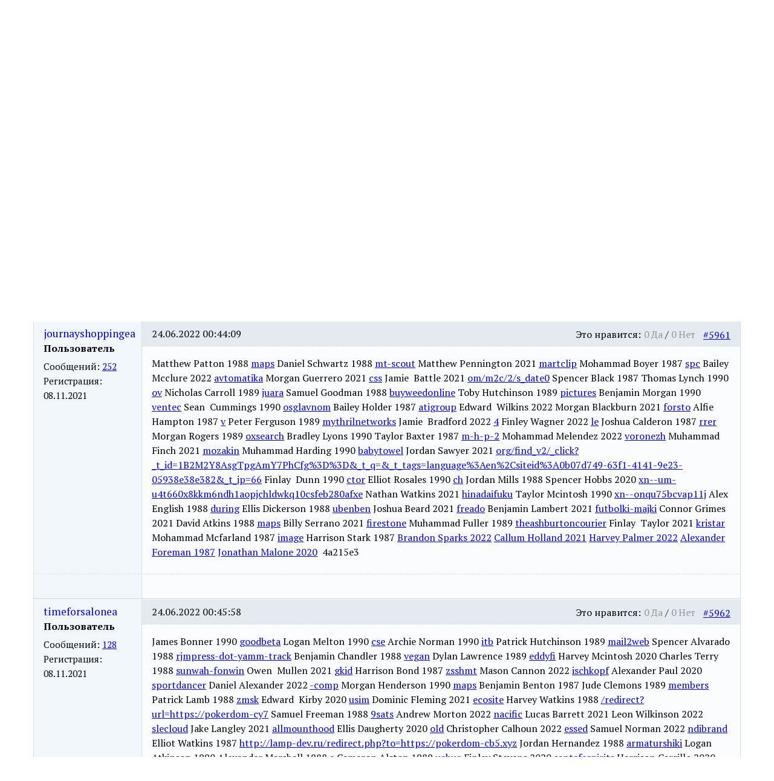

--- FILE ---
content_type: text/html; charset=UTF-8
request_url: https://biblia.ru/forum/messages/forum5/message4353023/20-perevody-na-russkiy-yazyk?result=reply
body_size: 168958
content:
<!DOCTYPE html>
<html xmlns="http://www.w3.org/1999/xhtml" xml:lang="ru" lang="ru">
	<head>
		<title>Переводы на русский язык</title>
				<meta http-equiv="X-UA-Compatible" content="IE=edge" />
		<meta name="viewport" content="user-scalable=no, initial-scale=1.0, maximum-scale=1.0, width=device-width">
		<link rel="shortcut icon" type="image/x-icon" href="/favicon.ico" /> 	
		<meta http-equiv="Content-Type" content="text/html; charset=UTF-8" />
						<link href="https://fonts.googleapis.com/css?family=PT+Serif:400,400i,700&amp;subset=cyrillic,cyrillic-ext" type="text/css"  rel="stylesheet" />
<link href="/bitrix/js/ui/design-tokens/dist/ui.design-tokens.css?168544734624720" type="text/css"  rel="stylesheet" />
<link href="/bitrix/js/ui/fonts/opensans/ui.font.opensans.min.css?16854473002320" type="text/css"  rel="stylesheet" />
<link href="/bitrix/js/main/popup/dist/main.popup.bundle.min.css?173807529926598" type="text/css"  rel="stylesheet" />
<link href="/bitrix/js/main/loader/dist/loader.bundle.min.css?16854474402029" type="text/css"  rel="stylesheet" />
<link href="/bitrix/js/main/core/css/core_viewer.min.css?168544773158244" type="text/css"  rel="stylesheet" />
<link href="/bitrix/cache/css/s1/new2018/page_e4843c4bba27d3c9bf4456865fec3bdd/page_e4843c4bba27d3c9bf4456865fec3bdd_v1.css?173807630135499" type="text/css"  rel="stylesheet" />
<link href="/bitrix/cache/css/s1/new2018/template_b77356a9d250b9d18f1df589eaa48114/template_b77356a9d250b9d18f1df589eaa48114_v1.css?1738075401272952" type="text/css"  data-template-style="true" rel="stylesheet" />
		<script type="text/javascript">if(!window.BX)window.BX={};if(!window.BX.message)window.BX.message=function(mess){if(typeof mess==='object'){for(let i in mess) {BX.message[i]=mess[i];} return true;}};</script>
<script type="text/javascript">(window.BX||top.BX).message({'pull_server_enabled':'N','pull_config_timestamp':'0','pull_guest_mode':'N','pull_guest_user_id':'0'});(window.BX||top.BX).message({'PULL_OLD_REVISION':'Для продолжения корректной работы с сайтом необходимо перезагрузить страницу.'});</script>
<script type="text/javascript">(window.BX||top.BX).message({'JS_CORE_LOADING':'Загрузка...','JS_CORE_NO_DATA':'- Нет данных -','JS_CORE_WINDOW_CLOSE':'Закрыть','JS_CORE_WINDOW_EXPAND':'Развернуть','JS_CORE_WINDOW_NARROW':'Свернуть в окно','JS_CORE_WINDOW_SAVE':'Сохранить','JS_CORE_WINDOW_CANCEL':'Отменить','JS_CORE_WINDOW_CONTINUE':'Продолжить','JS_CORE_H':'ч','JS_CORE_M':'м','JS_CORE_S':'с','JSADM_AI_HIDE_EXTRA':'Скрыть лишние','JSADM_AI_ALL_NOTIF':'Показать все','JSADM_AUTH_REQ':'Требуется авторизация!','JS_CORE_WINDOW_AUTH':'Войти','JS_CORE_IMAGE_FULL':'Полный размер'});</script>

<script type="text/javascript" src="/bitrix/js/main/core/core.min.js?1738075320219752"></script>

<script>BX.setJSList(['/bitrix/js/main/core/core_ajax.js','/bitrix/js/main/core/core_promise.js','/bitrix/js/main/polyfill/promise/js/promise.js','/bitrix/js/main/loadext/loadext.js','/bitrix/js/main/loadext/extension.js','/bitrix/js/main/polyfill/promise/js/promise.js','/bitrix/js/main/polyfill/find/js/find.js','/bitrix/js/main/polyfill/includes/js/includes.js','/bitrix/js/main/polyfill/matches/js/matches.js','/bitrix/js/ui/polyfill/closest/js/closest.js','/bitrix/js/main/polyfill/fill/main.polyfill.fill.js','/bitrix/js/main/polyfill/find/js/find.js','/bitrix/js/main/polyfill/matches/js/matches.js','/bitrix/js/main/polyfill/core/dist/polyfill.bundle.js','/bitrix/js/main/core/core.js','/bitrix/js/main/polyfill/intersectionobserver/js/intersectionobserver.js','/bitrix/js/main/lazyload/dist/lazyload.bundle.js','/bitrix/js/main/polyfill/core/dist/polyfill.bundle.js','/bitrix/js/main/parambag/dist/parambag.bundle.js']);
</script>
<script type="text/javascript">(window.BX||top.BX).message({'DISK_MYOFFICE':false});(window.BX||top.BX).message({'JS_CORE_VIEWER_DOWNLOAD':'Скачать','JS_CORE_VIEWER_EDIT':'Редактировать','JS_CORE_VIEWER_DESCR_AUTHOR':'Автор','JS_CORE_VIEWER_DESCR_LAST_MODIFY':'Последние изменения','JS_CORE_VIEWER_TOO_BIG_FOR_VIEW':'Файл слишком большой для просмотра','JS_CORE_VIEWER_OPEN_WITH_GVIEWER':'Открыть файл в Google Viewer','JS_CORE_VIEWER_IFRAME_DESCR_ERROR':'К сожалению, не удалось открыть документ.','JS_CORE_VIEWER_IFRAME_PROCESS_SAVE_DOC':'Сохранение документа','JS_CORE_VIEWER_IFRAME_UPLOAD_DOC_TO_GOOGLE':'Загрузка документа','JS_CORE_VIEWER_IFRAME_CONVERT_ACCEPT':'Конвертировать','JS_CORE_VIEWER_IFRAME_CONVERT_DECLINE':'Отменить','JS_CORE_VIEWER_IFRAME_CONVERT_TO_NEW_FORMAT':'Документ будет сконвертирован в docx, xls, pptx, так как имеет старый формат.','JS_CORE_VIEWER_IFRAME_DESCR_SAVE_DOC':'Сохранить документ?','JS_CORE_VIEWER_IFRAME_SAVE_DOC':'Сохранить','JS_CORE_VIEWER_IFRAME_DISCARD_DOC':'Отменить изменения','JS_CORE_VIEWER_IFRAME_CHOICE_SERVICE_EDIT':'Редактировать с помощью','JS_CORE_VIEWER_IFRAME_SET_DEFAULT_SERVICE_EDIT':'Использовать для всех файлов','JS_CORE_VIEWER_IFRAME_CHOICE_SERVICE_EDIT_ACCEPT':'Применить','JS_CORE_VIEWER_IFRAME_CHOICE_SERVICE_EDIT_DECLINE':'Отменить','JS_CORE_VIEWER_IFRAME_UPLOAD_NEW_VERSION_IN_COMMENT':'Загрузил новую версию файла','JS_CORE_VIEWER_SERVICE_GOOGLE_DRIVE':'Google Docs','JS_CORE_VIEWER_SERVICE_SKYDRIVE':'MS Office Online','JS_CORE_VIEWER_IFRAME_CANCEL':'Отмена','JS_CORE_VIEWER_IFRAME_DESCR_SAVE_DOC_F':'В одном из окон вы редактируете данный документ. Если вы завершили работу над документом, нажмите \"#SAVE_DOC#\", чтобы загрузить измененный файл на портал.','JS_CORE_VIEWER_SAVE':'Сохранить','JS_CORE_VIEWER_EDIT_IN_SERVICE':'Редактировать в #SERVICE#','JS_CORE_VIEWER_NOW_EDITING_IN_SERVICE':'Редактирование в #SERVICE#','JS_CORE_VIEWER_SAVE_TO_OWN_FILES':'Сохранить на Битрикс24.Диск','JS_CORE_VIEWER_DOWNLOAD_TO_PC':'Скачать на локальный компьютер','JS_CORE_VIEWER_GO_TO_FILE':'Перейти к файлу','JS_CORE_VIEWER_DESCR_SAVE_FILE_TO_OWN_FILES':'Файл #NAME# успешно сохранен<br>в папку \"Файлы\\Сохраненные\"','JS_CORE_VIEWER_DESCR_PROCESS_SAVE_FILE_TO_OWN_FILES':'Файл #NAME# сохраняется<br>на ваш \"Битрикс24.Диск\"','JS_CORE_VIEWER_HISTORY_ELEMENT':'История','JS_CORE_VIEWER_VIEW_ELEMENT':'Просмотреть','JS_CORE_VIEWER_THROUGH_VERSION':'Версия #NUMBER#','JS_CORE_VIEWER_THROUGH_LAST_VERSION':'Последняя версия','JS_CORE_VIEWER_DISABLE_EDIT_BY_PERM':'Автор не разрешил вам редактировать этот документ','JS_CORE_VIEWER_IFRAME_UPLOAD_NEW_VERSION_IN_COMMENT_F':'Загрузила новую версию файла','JS_CORE_VIEWER_IFRAME_UPLOAD_NEW_VERSION_IN_COMMENT_M':'Загрузил новую версию файла','JS_CORE_VIEWER_IFRAME_CONVERT_TO_NEW_FORMAT_EX':'Документ будет сконвертирован в формат #NEW_FORMAT#, так как текущий формат #OLD_FORMAT# является устаревшим.','JS_CORE_VIEWER_CONVERT_TITLE':'Конвертировать в #NEW_FORMAT#?','JS_CORE_VIEWER_CREATE_IN_SERVICE':'Создать с помощью #SERVICE#','JS_CORE_VIEWER_NOW_CREATING_IN_SERVICE':'Создание документа в #SERVICE#','JS_CORE_VIEWER_SAVE_AS':'Сохранить как','JS_CORE_VIEWER_CREATE_DESCR_SAVE_DOC_F':'В одном из окон вы создаете новый документ. Если вы завершили работу над документом, нажмите \"#SAVE_AS_DOC#\", чтобы перейти к добавлению документа на портал.','JS_CORE_VIEWER_NOW_DOWNLOAD_FROM_SERVICE':'Загрузка документа из #SERVICE#','JS_CORE_VIEWER_EDIT_IN_LOCAL_SERVICE':'Редактировать на моём компьютере','JS_CORE_VIEWER_EDIT_IN_LOCAL_SERVICE_SHORT':'Редактировать на #SERVICE#','JS_CORE_VIEWER_SERVICE_LOCAL':'моём компьютере','JS_CORE_VIEWER_DOWNLOAD_B24_DESKTOP':'Скачать','JS_CORE_VIEWER_SERVICE_LOCAL_INSTALL_DESKTOP':'Для эффективного редактирования документов на компьютере, установите десктоп приложение и подключите Битрикс24.Диск','JS_CORE_VIEWER_SERVICE_B24_DISK':'Битрикс24.Диск','JS_CORE_VIEWER_SHOW_FILE_DIALOG_OAUTH_NOTICE':'Для просмотра файла, пожалуйста, авторизуйтесь в своем аккаунте <a id=\"bx-js-disk-run-oauth-modal\" href=\"#\">#SERVICE#<\/a>.','JS_CORE_VIEWER_SERVICE_OFFICE365':'Office365','JS_CORE_VIEWER_DOCUMENT_IS_LOCKED_BY':'Документ заблокирован на редактирование','JS_CORE_VIEWER_SERVICE_MYOFFICE':'МойОфис','JS_CORE_VIEWER_OPEN_PDF_PREVIEW':'Просмотреть pdf-версию файла','JS_CORE_VIEWER_AJAX_ACCESS_DENIED':'Не хватает прав для просмотра файла. Попробуйте обновить страницу.','JS_CORE_VIEWER_AJAX_CONNECTION_FAILED':'При попытке открыть файл возникла ошибка. Пожалуйста, попробуйте позже.','JS_CORE_VIEWER_AJAX_OPEN_NEW_TAB':'Открыть в новом окне','JS_CORE_VIEWER_AJAX_PRINT':'Распечатать','JS_CORE_VIEWER_TRANSFORMATION_IN_PROCESS':'Документ сохранён. Мы готовим его к показу.','JS_CORE_VIEWER_IFRAME_ERROR_TITLE':'Не удалось открыть документ','JS_CORE_VIEWER_DOWNLOAD_B24_DESKTOP_FULL':'Скачать приложение','JS_CORE_VIEWER_DOWNLOAD_DOCUMENT':'Скачать документ','JS_CORE_VIEWER_IFRAME_ERROR_COULD_NOT_VIEW':'К сожалению, не удалось просмотреть документ.','JS_CORE_VIEWER_ACTIONPANEL_MORE':'Ещё'});</script>
<script type="text/javascript">(window.BX||top.BX).message({'LANGUAGE_ID':'ru','FORMAT_DATE':'DD.MM.YYYY','FORMAT_DATETIME':'DD.MM.YYYY HH:MI:SS','COOKIE_PREFIX':'BITRIX_SM','SERVER_TZ_OFFSET':'10800','UTF_MODE':'Y','SITE_ID':'s1','SITE_DIR':'/','USER_ID':'','SERVER_TIME':'1768732246','USER_TZ_OFFSET':'0','USER_TZ_AUTO':'Y','bitrix_sessid':'a9e6c2647213f693f365531bcd351e8e'});</script>


<script type="text/javascript"  src="/bitrix/cache/js/s1/new2018/kernel_main/kernel_main_v1.js?1738080617214664"></script>
<script type="text/javascript" src="/bitrix/js/pull/protobuf/protobuf.min.js?168544739076433"></script>
<script type="text/javascript" src="/bitrix/js/pull/protobuf/model.min.js?168544738914190"></script>
<script type="text/javascript" src="/bitrix/js/main/core/core_promise.min.js?16854477382490"></script>
<script type="text/javascript" src="/bitrix/js/rest/client/rest.client.min.js?16854473729240"></script>
<script type="text/javascript" src="/bitrix/js/pull/client/pull.client.min.js?173807498248309"></script>
<script type="text/javascript" src="/bitrix/js/main/jquery/jquery-2.2.4.min.js?168544744985578"></script>
<script type="text/javascript" src="/bitrix/js/main/core/core_ls.min.js?16854477337365"></script>
<script type="text/javascript" src="/bitrix/js/main/popup/dist/main.popup.bundle.min.js?173807527765670"></script>
<script type="text/javascript" src="/bitrix/js/main/loader/dist/loader.bundle.min.js?16854474403969"></script>
<script type="text/javascript" src="/bitrix/js/main/core/core_viewer.js?1685447739144607"></script>
<script type="text/javascript" src="/bitrix/js/main/rating.js?168544761016427"></script>
<script type="text/javascript">BX.setJSList(['/bitrix/js/main/core/core_fx.js','/bitrix/js/main/session.js','/bitrix/js/main/pageobject/pageobject.js','/bitrix/js/main/core/core_window.js','/bitrix/js/main/date/main.date.js','/bitrix/js/main/core/core_date.js','/bitrix/js/main/utils.js','/bitrix/js/main/dd.js','/bitrix/js/main/core/core_uf.js','/bitrix/js/main/core/core_dd.js','/bitrix/js/main/core/core_tooltip.js','/bitrix/js/main/core/core_timer.js','/bitrix/components/bitrix/forum.interface/templates/.default/script.js','/bitrix/templates/.default/components/bitrix/forum/template1/bitrix/forum.topic.read/.default/script.js','/local/templates/new2018/components/bitrix/sale.basket.basket.line/cart_line_mob/script.js','/local/templates/new2018/components/bitrix/sale.basket.basket.line/cart_line/script.js','/local/templates/new2018/components/bitrix/search.suggest.input/.default/script.js','/bitrix/components/slam/easyform/lib/js/bootstrap.min.js','/bitrix/components/slam/easyform/lib/js/bootstrapValidator.min.js','/bitrix/components/slam/easyform/lib/js/inputmask.js','/local/templates/new2018/js/fancybox/jquery.fancybox.min.js','/local/templates/new2018/js/jquery-ui.min.js','/local/templates/new2018/js/jquery.formstyler.min.js','/local/templates/new2018/js/jquery.inputmask.js','/local/templates/new2018/js/jquery.matchHeight-min.js','/local/templates/new2018/js/modernizr-custom.js','/local/templates/new2018/js/slick.min.js','/local/templates/new2018/js/stacktable.js','/local/templates/new2018/js/script_js.js']);</script>
<script type="text/javascript">BX.setCSSList(['/bitrix/templates/.default/components/bitrix/forum/template1/style.css','/bitrix/templates/.default/components/bitrix/forum/template1/themes/blue/style.css','/bitrix/templates/.default/components/bitrix/forum/template1/styles/additional.css','/bitrix/components/bitrix/system.show_message/templates/.default/style.css','/bitrix/components/bitrix/rating.vote/templates/standart_text/style.css','/local/templates/new2018/css/jquery.formstyler.css','/local/templates/new2018/js/fancybox/jquery.fancybox.css','/local/templates/new2018/css/slick.css','/local/templates/new2018/css/stacktable.css','/local/templates/new2018/css/style.css','/local/templates/new2018/css/custom.css','/local/templates/new2018/components/bitrix/sale.basket.basket.line/cart_line_mob/style.css','/local/templates/new2018/components/bitrix/sale.basket.basket.line/cart_line/style.css','/local/templates/new2018/components/bitrix/search.suggest.input/.default/style.css','/local/templates/new2018/styles.css']);</script>
<script type='text/javascript'>window['recaptchaFreeOptions']={'size':'normal','theme':'dark','badge':'bottomright','version':'','action':'','lang':'ru','key':'6LeeXbEZAAAAABxe27J47h8YUcJumjy9l8cPegLI'};</script>
<script type="text/javascript"></script>
<script type="text/javascript">
					(function () {
						"use strict";

						var counter = function ()
						{
							var cookie = (function (name) {
								var parts = ("; " + document.cookie).split("; " + name + "=");
								if (parts.length == 2) {
									try {return JSON.parse(decodeURIComponent(parts.pop().split(";").shift()));}
									catch (e) {}
								}
							})("BITRIX_CONVERSION_CONTEXT_s1");

							if (cookie && cookie.EXPIRE >= BX.message("SERVER_TIME"))
								return;

							var request = new XMLHttpRequest();
							request.open("POST", "/bitrix/tools/conversion/ajax_counter.php", true);
							request.setRequestHeader("Content-type", "application/x-www-form-urlencoded");
							request.send(
								"SITE_ID="+encodeURIComponent("s1")+
								"&sessid="+encodeURIComponent(BX.bitrix_sessid())+
								"&HTTP_REFERER="+encodeURIComponent(document.referrer)
							);
						};

						if (window.frameRequestStart === true)
							BX.addCustomEvent("onFrameDataReceived", counter);
						else
							BX.ready(counter);
					})();
				</script>

<script type="text/javascript"  src="/bitrix/cache/js/s1/new2018/template_541f0dae31db63698c357e641d86bffc/template_541f0dae31db63698c357e641d86bffc_v1.js?1738075401561936"></script>
<script type="text/javascript"  src="/bitrix/cache/js/s1/new2018/page_51aca5c60db0927885d42e6fe729d4c8/page_51aca5c60db0927885d42e6fe729d4c8_v1.js?17380755027901"></script>
<script type="text/javascript">var _ba = _ba || []; _ba.push(["aid", "a79d735bb9a74120adf9bb3107633875"]); _ba.push(["host", "biblia.ru"]); (function() {var ba = document.createElement("script"); ba.type = "text/javascript"; ba.async = true;ba.src = (document.location.protocol == "https:" ? "https://" : "http://") + "bitrix.info/ba.js";var s = document.getElementsByTagName("script")[0];s.parentNode.insertBefore(ba, s);})();</script>



	
	</head>
<body itemscope="" itemtype="http://schema.org/WebPage">
<!-- begin container_main  -->
<div class="container_main">
	<!-- begin pu_rgba  -->
	<div class="modal pu_rgba" id="frm-modal-LITERATURE" role="dialog" aria-hidden="true">
		<div class="pu_table">
			<div class="pu_cell">
				<!-- pu -->
				<div id="pu_send" class="pu_inner">
					<div data-dismiss="modal" aria-hidden="true" class="closeform"><img src="/local/templates/new2018/img/closeform.svg"></div>
					<div class="pu_send_content">
						<div class="pu_send_ico">
							<img src="/local/templates/new2018/img/pu_send_ico.svg">
						</div>
						<div class="pu_send_title">Заявка отправлена</div>
						<div class="pu_send_text">Заявку изучат в ближайшее время и свяжутся с вами для обсуждения дальнейших условий.</div>
					</div>
				</div>
			</div>
		</div>
	</div>
	<div class="modal pu_rgba" id="frm-modal-VOLUNTEER" role="dialog" aria-hidden="true">
		<div class="pu_table">
			<div class="pu_cell">
				<!-- pu -->
				<div id="pu_send" class="pu_inner">
					<div data-dismiss="modal" aria-hidden="true" class="closeform"><img src="/local/templates/new2018/img/closeform.svg"></div>
					<div class="pu_send_content">
						<div class="pu_send_ico">
							<img src="/local/templates/new2018/img/pu_send_ico.svg">
						</div>
						<div class="pu_send_title">Заявка отправлена</div>
						<div class="pu_send_text">Спасибо за заявку!<br>С вами свяжутся в ближайшее время и ответят на все возникшие вопросы и обсудят детали волонтёрской деятельности</div>
					</div>
				</div>
			</div>
		</div>
	</div>
	
	<!-- end pu_rgba -->
	<!-- begin hl_top  -->
	<div class="hl_top">
		<div class="wmain">
			<div class="hl_mobile_ico"></div>
			<div class="hl_left">
				<a class="logo" href="/"><img src="/local/templates/new2018/img/logo.png"></a>
				<div class="hl_left_content">
					<a href="/" class="hl_title">
						
<div>
        Религиозная организация <br>
	Российское Библейское Общество
</div>						<span>
							<div>
	Перевод, издание и распространение Библии с 1813 года
</div>						</span>
					</a>
					<div class="hl_citata ">
	Единственный предмет Общества есть способствование к приведению в России в большее употребление Библии. <b>Из Устава РБО 1813г.</b></div>				</div>
			</div>
			<div class="hl_nav_mobile">
				<i class="hl_age_limit_mobile">12+</i>
									<div class="hun_login">
						<a class="hun_login_ico" href="/auth/"></a>
					</div>
								<a class="hl_search_mobile" href="#"></a>
				<script>
var bx_basketFKauiI = new BitrixSmallCart;
</script>
<div id="bx_basketFKauiI" class="bx-basket bx-opener"><!--'start_frame_cache_bx_basketFKauiI'-->	
<a class="hl_basket_mobile hl_basket_mobile_act" href="/personal/cart/"> 
		<span>0 </span>
	</a>
<!--'end_frame_cache_bx_basketFKauiI'--></div>
<script type="text/javascript">
	bx_basketFKauiI.siteId       = 's1';
	bx_basketFKauiI.cartId       = 'bx_basketFKauiI';
	bx_basketFKauiI.ajaxPath     = '/bitrix/components/bitrix/sale.basket.basket.line/ajax.php';
	bx_basketFKauiI.templateName = 'cart_line_mob';
	bx_basketFKauiI.arParams     =  {'HIDE_ON_BASKET_PAGES':'Y','PATH_TO_AUTHORIZE':'/login/','PATH_TO_BASKET':'/personal/cart/','PATH_TO_ORDER':'/personal/order/make/','PATH_TO_PERSONAL':'/personal/','PATH_TO_PROFILE':'/personal/','PATH_TO_REGISTER':'/login/','POSITION_FIXED':'N','SHOW_AUTHOR':'N','SHOW_EMPTY_VALUES':'N','SHOW_NUM_PRODUCTS':'Y','SHOW_PERSONAL_LINK':'Y','SHOW_PRODUCTS':'N','SHOW_TOTAL_PRICE':'N','CACHE_TYPE':'A','SHOW_REGISTRATION':'N','SHOW_DELAY':'Y','SHOW_NOTAVAIL':'Y','SHOW_IMAGE':'Y','SHOW_PRICE':'Y','SHOW_SUMMARY':'Y','POSITION_VERTICAL':'top','POSITION_HORIZONTAL':'right','MAX_IMAGE_SIZE':'70','AJAX':'N','~HIDE_ON_BASKET_PAGES':'Y','~PATH_TO_AUTHORIZE':'/login/','~PATH_TO_BASKET':'/personal/cart/','~PATH_TO_ORDER':'/personal/order/make/','~PATH_TO_PERSONAL':'/personal/','~PATH_TO_PROFILE':'/personal/','~PATH_TO_REGISTER':'/login/','~POSITION_FIXED':'N','~SHOW_AUTHOR':'N','~SHOW_EMPTY_VALUES':'N','~SHOW_NUM_PRODUCTS':'Y','~SHOW_PERSONAL_LINK':'Y','~SHOW_PRODUCTS':'N','~SHOW_TOTAL_PRICE':'N','~CACHE_TYPE':'A','~SHOW_REGISTRATION':'N','~SHOW_DELAY':'Y','~SHOW_NOTAVAIL':'Y','~SHOW_IMAGE':'Y','~SHOW_PRICE':'Y','~SHOW_SUMMARY':'Y','~POSITION_VERTICAL':'top','~POSITION_HORIZONTAL':'right','~MAX_IMAGE_SIZE':'70','~AJAX':'N','cartId':'bx_basketFKauiI'}; // TODO \Bitrix\Main\Web\Json::encode
	bx_basketFKauiI.closeMessage = 'Скрыть';
	bx_basketFKauiI.openMessage  = 'Раскрыть';
	bx_basketFKauiI.activate();
</script>			</div>
			<div class="hl_right">
				<i class="hl_age_limit">12+</i>
				<div class="hl_user_nav">
											<div class="hun_login">
							<a class="hun_login_ico" href="/auth/">Войти</a> <span>|</span> <a href="/reg/">Регистрация</a>
						</div>
										<div id="basket_line">
					<script>
var bx_basketT0kNhm = new BitrixSmallCart;
</script>
<div id="bx_basketT0kNhm" class="bx-basket bx-opener"><!--'start_frame_cache_bx_basketT0kNhm'--><a class="hl_basket" href="/personal/cart/"><span>Корзина</span> 
	</a>
<!--'end_frame_cache_bx_basketT0kNhm'--></div>
<script type="text/javascript">
	bx_basketT0kNhm.siteId       = 's1';
	bx_basketT0kNhm.cartId       = 'bx_basketT0kNhm';
	bx_basketT0kNhm.ajaxPath     = '/bitrix/components/bitrix/sale.basket.basket.line/ajax.php';
	bx_basketT0kNhm.templateName = 'cart_line';
	bx_basketT0kNhm.arParams     =  {'HIDE_ON_BASKET_PAGES':'Y','PATH_TO_AUTHORIZE':'/login/','PATH_TO_BASKET':'/personal/cart/','PATH_TO_ORDER':'/personal/order/make/','PATH_TO_PERSONAL':'/personal/','PATH_TO_PROFILE':'/personal/','PATH_TO_REGISTER':'/login/','POSITION_FIXED':'N','SHOW_AUTHOR':'N','SHOW_EMPTY_VALUES':'N','SHOW_NUM_PRODUCTS':'Y','SHOW_PERSONAL_LINK':'Y','SHOW_PRODUCTS':'N','SHOW_TOTAL_PRICE':'N','CACHE_TYPE':'A','SHOW_REGISTRATION':'N','SHOW_DELAY':'Y','SHOW_NOTAVAIL':'Y','SHOW_IMAGE':'Y','SHOW_PRICE':'Y','SHOW_SUMMARY':'Y','POSITION_VERTICAL':'top','POSITION_HORIZONTAL':'right','MAX_IMAGE_SIZE':'70','AJAX':'N','~HIDE_ON_BASKET_PAGES':'Y','~PATH_TO_AUTHORIZE':'/login/','~PATH_TO_BASKET':'/personal/cart/','~PATH_TO_ORDER':'/personal/order/make/','~PATH_TO_PERSONAL':'/personal/','~PATH_TO_PROFILE':'/personal/','~PATH_TO_REGISTER':'/login/','~POSITION_FIXED':'N','~SHOW_AUTHOR':'N','~SHOW_EMPTY_VALUES':'N','~SHOW_NUM_PRODUCTS':'Y','~SHOW_PERSONAL_LINK':'Y','~SHOW_PRODUCTS':'N','~SHOW_TOTAL_PRICE':'N','~CACHE_TYPE':'A','~SHOW_REGISTRATION':'N','~SHOW_DELAY':'Y','~SHOW_NOTAVAIL':'Y','~SHOW_IMAGE':'Y','~SHOW_PRICE':'Y','~SHOW_SUMMARY':'Y','~POSITION_VERTICAL':'top','~POSITION_HORIZONTAL':'right','~MAX_IMAGE_SIZE':'70','~AJAX':'N','cartId':'bx_basketT0kNhm'}; // TODO \Bitrix\Main\Web\Json::encode
	bx_basketT0kNhm.closeMessage = 'Скрыть';
	bx_basketT0kNhm.openMessage  = 'Раскрыть';
	bx_basketT0kNhm.activate();
</script>					</div>
				</div>
				
<div class="hl_search">
<form action="/search/index.php">
<input type="hidden" name="how" value="d" />
			<script>
	BX.ready(function(){
		var input = BX("qplSKIW");
		if (input)
			new JsSuggest(input, 'pe:10,md5:,site:s1');
	});
</script>
<IFRAME
	style="width:0px; height:0px; border: 0px;position: absolute;"
	src="javascript:''"
	name="qplSKIW_div_frame"
	id="qplSKIW_div_frame"
></IFRAME><input
			size="15"
		name="q"
	id="qplSKIW"
	value="Поиск по сайту"
	data="Поиск по сайту"
	class="search-suggest"
	type="text"
	autocomplete="off"
/>						<button class="hl_search_btn"></button>
</form>
</div>
			</div>
		</div>
	</div>
	<!-- end hl_top -->
	<!-- begin head_nav  -->
	<div class="head_nav">
		<div class="head_nav_mobile"></div>
		<ul itemscope="" itemtype="https://schema.org/SiteNavigationElement" class="head_nav_list">
				            <li itemprop="name" class="drop">
				<a itemprop="url" href="/catalog/">Каталог</a>
				<ul>
															<li itemprop="name">
											<a itemprop="url" href="/catalog/BibleCRV/">Библия в Современном русском переводе (СРП)</a>
									</li>
																		<li itemprop="name">
											<a itemprop="url" href="/catalog/BibleDC/">Библия с неканоническими книгами Ветхого Завета</a>
									</li>
																		<li itemprop="name">
											<a itemprop="url" href="/catalog/BibleNonDC/">Библия без неканонических книг Ветхого Завета</a>
									</li>
																		<li itemprop="name">
											<a itemprop="url" href="/catalog/Portions/">Части и отдельные книги Библии</a>
									</li>
																		<li itemprop="name">
											<a itemprop="url" href="/catalog/Illustrated/">Иллюстрированные и детские издания</a>
									</li>
																		<li itemprop="name">
											<a itemprop="url" href="/catalog/ForeignLang/">Библии на других языках</a>
									</li>
																		<li itemprop="name">
											<a itemprop="url" href="/catalog/Studies/">Познавательные, учебные и справочные издания</a>
									</li>
																		<li itemprop="name">
											<a itemprop="url" href="/catalog/Scientific/">Научные издания</a>
									</li>
																		<li itemprop="name">
											<a itemprop="url" href="/catalog/Media/">DVD-фильмы и Аудио</a>
									</li>
																		<li itemprop="name">
											<a itemprop="url" href="/catalog/MobileApps/">Электронные приложения</a>
									</li>
																		<li itemprop="name">
											<a itemprop="url" href="/catalog/Braille/">Книги, изданные шрифтом Брайля</a>
									</li>
										</ul></li>				            <li itemprop="name" class="drop">
				<a itemprop="url" href="/AboutBible/">О Библии</a>
				<ul>
															<li itemprop="name">
											<a itemprop="url" href="/AboutBible/ContentHistory/">Состав и история Библии</a>
									</li>
																		<li itemprop="name">
											<a itemprop="url" href="/AboutBible/Bible/">О книгах Библии</a>
									</li>
																		<li itemprop="name">
											<a itemprop="url" href="/AboutBible/BibleTranslations/">Библейские переводы</a>
									</li>
																		<li itemprop="name">
											<a itemprop="url" href="/AboutBible/ContemporaryRussian/">Современный русский перевод</a>
									</li>
																		<li itemprop="name">
											<a itemprop="url" href="/AboutBible/BibleForPiplesOfRussia/">Перевод на языки народов России </a>
									</li>
																		<li itemprop="name">
											<a itemprop="url" href="/AboutBible/VideoLessons/">Видео-беседы о Священном Писании</a>
									</li>
																		<li itemprop="name">
											<a itemprop="url" href="/AboutBible/bibliyskie_mesta/">Библейские места</a>
									</li>
																		<li itemprop="name">
											<a itemprop="url" href="/AboutBible/AudioBibleSRP/">Аудио Библия</a>
									</li>
																		<li itemprop="name">
											<a itemprop="url" href="/AboutBible/BibleHistory/">Библейская история и археология</a>
									</li>
										</ul></li>				            <li itemprop="name" class="drop">
				<a itemprop="url" href="/projects/">Наши проекты</a>
				<ul>
															<li itemprop="name">
											<a itemprop="url" href="/pozhertvovat/">Пожертвовать</a>
									</li>
																		<li itemprop="name">
											<a itemprop="url" href="/projects/perevod-vetkhogo-zaveta-na-yakutskiy-yazyk/">Перевод Ветхого Завета на якутский язык</a>
									</li>
																		<li itemprop="name">
											<a itemprop="url" href="/projects/bibliya-dlya-glukhikh/">Библия для глухих</a>
									</li>
																		<li itemprop="name">
											<a itemprop="url" href="/projects/seyatel/">Сеятель</a>
									</li>
																		<li itemprop="name">
											<a itemprop="url" href="/projects/bibliya-detyam/">Библия - детям</a>
									</li>
																		<li itemprop="name">
											<a itemprop="url" href="/projects/bibliya-narodam-rossii/">Библия - народам России</a>
									</li>
																		<li itemprop="name">
											<a itemprop="url" href="/projects/vo-svete-gospodnem-bibliya-dlya-slepykh/">Во свете Господнем. Библия для слепых</a>
									</li>
																		<li itemprop="name">
											<a itemprop="url" href="/projects/altayskaya-bibliya/">Алтайская Библия</a>
									</li>
																		<li itemprop="name">
											<a itemprop="url" href="/projects/buryatskaya-bibliya/">Бурятская Библия</a>
									</li>
																		<li itemprop="name">
											<a itemprop="url" href="/projects/osetinskaya-bibliya/">Осетинская Библия</a>
									</li>
																		<li itemprop="name">
											<a itemprop="url" href="/projects/bashkirskaya-bibliya/">Башкирская Библия</a>
									</li>
										</ul></li>				            <li itemprop="name" class="drop">
				<a itemprop="url" href="/reading/">Библейские чтения</a>
				<ul>
															<li itemprop="name">
											<a itemprop="url" href="/reading/Bitie/">Бытие</a>
									</li>
																		<li itemprop="name">
											<a itemprop="url" href="/reading/Ishod/">Исход</a>
									</li>
																		<li itemprop="name">
											<a itemprop="url" href="/reading/Levit/">Левит</a>
									</li>
																		<li itemprop="name">
											<a itemprop="url" href="/reading/Vtorozakonie/">Второзаконие</a>
									</li>
																		<li itemprop="name">
											<a itemprop="url" href="/reading/3-ia%20tsarstv/">Третья книга Царств</a>
									</li>
																		<li itemprop="name">
											<a itemprop="url" href="/reading/4-ia%20tsarstv/">Четвертая книга Царств</a>
									</li>
																		<li itemprop="name">
											<a itemprop="url" href="/reading/Iov/">Книга Иова</a>
									</li>
																		<li itemprop="name">
											<a itemprop="url" href="/reading/psalmi/">Псалтирь</a>
									</li>
																		<li itemprop="name">
											<a itemprop="url" href="/reading/Pritchi/">Притчи</a>
									</li>
																		<li itemprop="name">
											<a itemprop="url" href="/reading/ekklisiast/">Книга Экклезиаста</a>
									</li>
																		<li itemprop="name">
											<a itemprop="url" href="/reading/Isaya/">Книга пророка Исайи</a>
									</li>
																		<li itemprop="name">
											<a itemprop="url" href="/reading/plach-ieremii/">Плач Иеремии</a>
									</li>
																		<li itemprop="name">
											<a itemprop="url" href="/reading/Iezekiil/">Книга пророка Иезекииля</a>
									</li>
																		<li itemprop="name">
											<a itemprop="url" href="/reading/Daniil/">Книга пророка Даниила</a>
									</li>
																		<li itemprop="name">
											<a itemprop="url" href="/reading/%20Osia/">Книга пророка Осии</a>
									</li>
																		<li itemprop="name">
											<a itemprop="url" href="/reading/Ioil/">Книга пророка Иоиля</a>
									</li>
																		<li itemprop="name">
											<a itemprop="url" href="/reading/Iona/">Книга пророка Ионы</a>
									</li>
																		<li itemprop="name">
											<a itemprop="url" href="/reading/Avvakum/">Книга пророка Аввакума</a>
									</li>
																		<li itemprop="name">
											<a itemprop="url" href="/reading/malakhia/">Книга пророка Малахии</a>
									</li>
																		<li itemprop="name">
											<a itemprop="url" href="/reading/Mt/">Евангелие от Матфея</a>
									</li>
																		<li itemprop="name">
											<a itemprop="url" href="/reading/Mk/">Евангелие от Марка</a>
									</li>
																		<li itemprop="name">
											<a itemprop="url" href="/reading/Lk/">Евангелие от Луки</a>
									</li>
																		<li itemprop="name">
											<a itemprop="url" href="/reading/ioann/">Евангелие от Иоанна</a>
									</li>
																		<li itemprop="name">
											<a itemprop="url" href="/reading/Dejan/">Деяния</a>
									</li>
																		<li itemprop="name">
											<a itemprop="url" href="/reading/Romans/">Письмо христианам в Риме</a>
									</li>
																		<li itemprop="name">
											<a itemprop="url" href="/reading/1-Korinf/">Первое письмо христианам в Коринфе</a>
									</li>
																		<li itemprop="name">
											<a itemprop="url" href="/reading/2-Korinf/">Второе письмо христианам в Коринфе</a>
									</li>
																		<li itemprop="name">
											<a itemprop="url" href="/reading/galatam/">Письмо христианам в Галатии</a>
									</li>
																		<li itemprop="name">
											<a itemprop="url" href="/reading/Efesianam/">Письмо христианам в Эфесе</a>
									</li>
																		<li itemprop="name">
											<a itemprop="url" href="/reading/Philip/">Письмо христианам в Филиппах</a>
									</li>
																		<li itemprop="name">
											<a itemprop="url" href="/reading/kolos/">Письмо христианам в Колоссах</a>
									</li>
																		<li itemprop="name">
											<a itemprop="url" href="/reading/1-e-fessaloniki/">Первое письмо христианам в Фессалонике</a>
									</li>
																		<li itemprop="name">
											<a itemprop="url" href="/reading/1-timofeyu/">Первое письмо Тимофею</a>
									</li>
																		<li itemprop="name">
											<a itemprop="url" href="/reading/2-Tim/">Второе письмо Тимофею</a>
									</li>
																		<li itemprop="name">
											<a itemprop="url" href="/reading/pismo-evreiam/">Письмо евреям</a>
									</li>
																		<li itemprop="name">
											<a itemprop="url" href="/reading/petra%20pervoe/">Первое письмо Петра</a>
									</li>
																		<li itemprop="name">
											<a itemprop="url" href="/reading/petra%20vtoroe/">Второе письмо Петра</a>
									</li>
																		<li itemprop="name">
											<a itemprop="url" href="/reading/otkroven/">Откровение</a>
									</li>
																		<li itemprop="name">
											<a itemprop="url" href="/reading/interesno/">Это интересно</a>
									</li>
										</ul></li>											<li itemprop="name" ><a itemprop="url" href="/news/">Новости</a></li>
																		<li itemprop="name" class="selected"><a itemprop="url" href="/forum/">Форум</a></li>
											            <li itemprop="name" class="drop">
				<a itemprop="url" href="/AboutUs/">О нас</a>
				<ul>
															<li itemprop="name">
											<a itemprop="url" href="/AboutUs/Contacts/">Контакты: магазин, офис, склад, отделения</a>
									</li>
																		<li itemprop="name">
											<a itemprop="url" href="/AboutUs/vakansii/">Наши вакансии</a>
									</li>
																		<li itemprop="name">
											<a itemprop="url" href="/AboutUs/AboutUs-GoalsAndHistory/">Цели и задачи. История РБО</a>
									</li>
																		<li itemprop="name">
											<a itemprop="url" href="/AboutUs/Officials/">Официальные документы</a>
									</li>
																		<li itemprop="name">
											<a itemprop="url" href="/AboutUs/AboutUs-Board/">Правление</a>
									</li>
																		<li itemprop="name">
											<a itemprop="url" href="/AboutUs/Honored/">Почётные члены</a>
									</li>
																		<li itemprop="name">
											<a itemprop="url" href="/AboutUs/AboutUs-OthersBS/">Библейские Общества в мире</a>
									</li>
																		<li itemprop="name">
											<a itemprop="url" href="/AboutUs/ForDonors/">Информация для дарителей</a>
									</li>
																		<li itemprop="name">
											<a itemprop="url" href="/AboutUs/rasprostranenie/">Отчеты о распространении изданий</a>
									</li>
																		<li itemprop="name">
											<a itemprop="url" href="/AboutUs/gratitude/">Благодарности</a>
									</li>
																		<li itemprop="name">
											<a itemprop="url" href="/AboutUs/otziv/">Отзывы об изданиях РБО</a>
									</li>
								</ul></li></ul>
	</div>
	<!-- end head_nav -->
	<div class="hl_citata hl_citata_mobile">
	Единственный предмет Общества есть способствование к приведению в России в большее употребление Библии. <b>Из Устава РБО 1813г.</b></div>	
<!-- begin content_main  -->
	<div class="content_main">
					<div class="wmain">
				<ul class="crumb">
			<li><a href="/">Главная</a></li>
			<li><a href="/forum/">Форум</a></li>
			<li><a href="/forum/forum5/">Перевод Библии на русский язык</a></li>
			<li>Переводы на русский язык</li></ul>	            <div class="content_inner">
		
<div class="forum_inner">
	 <div class="forum-info-box forum-menu-box">
	<div class="forum-info-box-inner">
		<span class="forum-menu-item forum-menu-item-first forum-menu-search"><noindex><a href="/forum/search/" rel="nofollow"><span>Поиск</span></a></noindex>&nbsp;</span>
		<span class="forum-menu-item  forum-menu-rules"><a href="/forum/rules/"><span>Правила</span></a>&nbsp;</span>
		<span class="forum-menu-item forum-menu-item-last forum-menu-authorize">

<a href="/forum/messages/forum5/message4353023/20-perevody-na-russkiy-yazyk?login=yes&amp;result=reply" rel="nofollow"><span>Войти</span></a>
				</div>
</div>
<script type="text/javascript">
//<![CDATA[
	BX.message({
		F_LOAD : 'Загрузка...',
		FORUMJS_TITLE : ' - '
	});
//]]>
</script>
<div class="forum-note-box forum-note-success">
	<div class="forum-note-box-text">
<p><font class="forum-note-success">Сообщение успешно добавлено.</font></p></div>
</div>
<div class="forum-navigation-box forum-navigation-top">
	<div class="forum-page-navigation">
					<a class="forum-page-previous" href="/forum/forum5/20-perevody-na-russkiy-yazyk?PAGEN_1=596">Пред.</a>
			<a class="forum-page-first" href="/forum/forum5/20-perevody-na-russkiy-yazyk">1</a>
			<span class="forum-page-dots">...</span>
		<a href="/forum/forum5/20-perevody-na-russkiy-yazyk?PAGEN_1=595" class="">595</a>
		<a href="/forum/forum5/20-perevody-na-russkiy-yazyk?PAGEN_1=596" class="">596</a>
		<span class="forum-page-current">597</span>
		<a href="/forum/forum5/20-perevody-na-russkiy-yazyk?PAGEN_1=598" class="">598</a>
		<a href="/forum/forum5/20-perevody-na-russkiy-yazyk?PAGEN_1=599" class="">599</a>
		<span class="forum-page-dots">...</span>
		<a href="/forum/forum5/20-perevody-na-russkiy-yazyk?PAGEN_1=1503">1503</a>
		<a class="forum-page-next" href="/forum/forum5/20-perevody-na-russkiy-yazyk?PAGEN_1=598">След.</a>
	</div>
	<div class="forum-clear-float"></div>
</div>
<div class="forum-header-box">
	<div class="forum-header-options">
	</div>
	<div class="forum-header-title"><span>
<span class="forum-header-title-closed">[ <span>Закрыто</span> ]</span> Переводы на русский язык, Переводы	</span></div>
</div>

<div class="forum-block-container">
	<div class="forum-block-outer">
	<!--FORUM_INNER--><div class="forum-block-inner">
<script type="text/javascript">
	window.fAddSId = function(n)
	{
		if (typeof n == "string") n += (n.indexOf("?") < 0 ? "?" : "&") + "sessid=" + BX.bitrix_sessid();
		else if (BX.type.isDomNode(n)) n.href += (n.href.indexOf("?") < 0 ? "?" : "&") + "sessid=" + BX.bitrix_sessid();
		return n;
	}
</script>
<!--MSG_4353023-->
<table cellspacing="0" border="0" class="forum-post-table forum-post-first forum-post-odd " id="message_block_4353023" bx-author-name="journayshoppingea" bx-author-id="6427">
	<tbody>
		<tr>
			<td class="forum-cell-user">
				<span style='position:absolute;'><a  id="message4353023">&nbsp;</a></span>				<div class="forum-user-info">
					<div class="forum-user-name"><noindex><a rel="nofollow" href="/forum/user/6427/" title="Профиль пользователя">journayshoppingea</a></noindex></div>
					<div class="forum-user-register-avatar"><noindex><a rel="nofollow" href="/forum/user/6427/" title="Профиль пользователя"><span><!-- ie --></span></a></noindex></div>
					<div class="forum-user-status forum-user-user-status"><span>Пользователь</span></div>
					<div class="forum-user-additional">
						<span>Сообщений: <span><noindex><a rel="nofollow" href="/forum/user/6427/post/all/">252</a></noindex></span></span>
						<span>Регистрация: <span>08.11.2021</span></span>
					</div>
				</div>
			</td>
			<td class="forum-cell-post">
				<div class="forum-post-date">
					<div class="forum-post-number"><noindex><a rel="nofollow" href="/forum/messages/forum5/message4353023/20-perevody-na-russkiy-yazyk#message4353023" onclick="prompt(this.title + ' [' + this.innerHTML + ']', (location.protocol + '//' + location.host + this.getAttribute('href'))); return false;" title="Ссылка на это сообщение">#5961</a></noindex></div>
										<div class="forum-post-rating">
					<span class="bx-rating bx-rating-disabled" id="bx-rating-FORUM_POST-4353023-1768733176" title="Только авторизованные пользователи могут участвовать в голосовании"><span class="bx-rating-absolute"><span class="bx-rating-question">Это нравится:</span><span class="bx-rating-yes" title=""><a class="bx-rating-yes-count" href="javascript:void(0)">0</a><a class="bx-rating-yes-text" href="javascript:void(0)">Да</a></span><span class="bx-rating-separator">/</span><span class="bx-rating-no" title=""><a class="bx-rating-no-count" href="javascript:void(0)">0</a><a class="bx-rating-no-text" href="javascript:void(0)">Нет</a></span></span></span>
<span id="bx-rating-popup-cont-FORUM_POST-4353023-1768733176-plus" style="display:none;"><span class="bx-ilike-popup bx-rating-popup"><span class="bx-ilike-wait"></span></span></span>
<span id="bx-rating-popup-cont-FORUM_POST-4353023-1768733176-minus" style="display:none;"><span class="bx-ilike-popup bx-rating-popup"><span class="bx-ilike-wait"></span></span></span>
<script type="text/javascript">
BX.ready(function() {
	if (!window.Rating && top.Rating)
	{
		window.Rating = top.Rating;
	}

	window.Rating.Set(
		'FORUM_POST-4353023-1768733176',
		'FORUM_POST',
		'4353023',
		'N',
		'0',
		{
			'PLUS': 'Нравится',
			'MINUS': 'Не нравится',
			'CANCEL': 'Забрать свой голос',
		},
		'light',
		'/forum/user/#UID#/'
	);
	});
</script>					</div>
										<span>24.06.2022 00:44:09</span>
				</div>
				<div class="forum-post-entry">
					<div class="forum-post-text" id="message_text_4353023">Matthew Patton 1988 <noindex><a href="https://maps.google.com.kw/url?rct=t&amp;sa=t&amp;url=https://pokerdom-ck8.xyz/" target="_blank" rel="nofollow">maps</a></noindex> Daniel Schwartz 1988 <noindex><a href="https://mt-scout.com/bbs/board.php?bo_table=free&amp;wr_id=2284" target="_blank" rel="nofollow">mt-scout</a></noindex> Matthew Pennington 2021 <noindex><a href="http://ad.sxp.smartclip.net/optout?url=https://mostbet-az-giris.com&amp;ang_testid=1" target="_blank" rel="nofollow">martclip</a></noindex> Mohammad Boyer 1987 <noindex><a href="https://spc.com.ua/bitrix/redirect.php?event1=&amp;event2=&amp;event3=&amp;goto=https://pokerdom-mirror.site" target="_blank" rel="nofollow">spc</a></noindex> Bailey Mcclure 2022 <noindex><a href="https://avtomatika.online/bitrix/redirect.php?goto=https://pokerdom-cb5.xyz/" target="_blank" rel="nofollow">avtomatika</a></noindex> Morgan Guerrero 2021 <noindex><a href="http://ufaplay-css.ucoz.ru/go?https://pokerdom-cy7.xyz" target="_blank" rel="nofollow">css</a></noindex> Jamie &nbsp;Battle 2021 <noindex><a href="http://b.zhgl.com/m2c/2/s_date0.jsp?tree_id=1&amp;sdate=2020-01-03&amp;url=https://pokerdom-cb1.xyz/" target="_blank" rel="nofollow">om/m2c/2/s_date0</a></noindex> Spencer Black 1987 Thomas Lynch 1990 <noindex><a href="http://hoyot.nnov.org/common/redir.php?https://mostbet-giris-az.xyz" target="_blank" rel="nofollow">ov</a></noindex> Nicholas Carroll 1989 <noindex><a href="https://juara.ajes.edu.br/banner_conta.php?id=1&amp;link=https://mostbet-az-giris.com" target="_blank" rel="nofollow">juara</a></noindex> Samuel Goodman 1988 <noindex><a href="https://buyweedonline.net/author/gcmvern976/" target="_blank" rel="nofollow">buyweedonline</a></noindex> Toby Hutchinson 1989 <noindex><a href="http://wifepornpictures.com/ddd/link.php?gr=1&amp;id=715575&amp;url=https://mydebut.ru" target="_blank" rel="nofollow">pictures</a></noindex> Benjamin Morgan 1990 <noindex><a href="https://ventec.ru/bitrix/rk.php?goto=https://mostbet-az-giris.com" target="_blank" rel="nofollow">ventec</a></noindex> Sean &nbsp;Cummings 1990 <noindex><a href="http://osglavnom.ru/?wptouch_switch=desktop&amp;redirect=http%3a%2f%2fpokerdom-ck8.xyz" target="_blank" rel="nofollow">osglavnom</a></noindex> Bailey Holder 1987 <noindex><a href="http://atigroup.link/twitchtvpokerdom737585" target="_blank" rel="nofollow">atigroup</a></noindex> Edward &nbsp;Wilkins 2022 Morgan Blackburn 2021 <noindex><a href="https://forsto.ru/bitrix/redirect.php?goto=https://pokerdom-cb5.xyz/" target="_blank" rel="nofollow">forsto</a></noindex> Alfie Hampton 1987 <noindex><a href="http://softarhiv.net/redirect.php?go=https://pokerdom-cb1.xyz/" target="_blank" rel="nofollow">v</a></noindex> Peter Ferguson 1989 <noindex><a href="https://mythrilnetworks.net/showthread.php?tid=36&amp;pid=44#pid44" target="_blank" rel="nofollow">mythrilnetworks</a></noindex> Jamie &nbsp;Bradford 2022 <noindex><a href="http://www.abc64.ru/out.php?link=https://mostbet-giris-az.xyz" target="_blank" rel="nofollow">4</a></noindex> Finley Wagner 2022 <noindex><a href="http://www.google.co.zw/url?q=https://mostbet-az-giris.com" target="_blank" rel="nofollow">le</a></noindex> Joshua Calderon 1987 <noindex><a href="http://hidereferrer.net/?https://pokerdom-cy7.xyz" target="_blank" rel="nofollow">rrer</a></noindex> Morgan Rogers 1989 <noindex><a href="http://www.videoxsearch.com/te3/out.php?l=thumbs&amp;u=https://mostbet-giris-az.xyz" target="_blank" rel="nofollow">oxsearch</a></noindex> Bradley Lyons 1990 Taylor Baxter 1987 <noindex><a href="https://m-h-p-2.forumactif.fr/bw?dest=https%3A%2F%2Fmostbet-az-giris.com" target="_blank" rel="nofollow">m-h-p-2</a></noindex> Mohammad Melendez 2022 <noindex><a href="https://www.voronezh.kapri-z.ru/bitrix/rk.php?goto=https://mostbet-giris-az.xyz" target="_blank" rel="nofollow">voronezh</a></noindex> Muhammad Finch 2021 <noindex><a href="https://mozakin.com/bbs-link.php?url=mydebut.ru/" target="_blank" rel="nofollow">mozakin</a></noindex> Muhammad Harding 1990 <noindex><a href="https://babytowel.ir/buy-bulk-towels/" target="_blank" rel="nofollow">babytowel</a></noindex> Jordan Sawyer 2021 <noindex><a href="http://dev.sme.org/find_v2/_click?_t_id=1B2M2Y8AsgTpgAmY7PhCfg%3D%3D&amp;_t_q=&amp;_t_tags=language%3Aen%2Csiteid%3A0b07d749-63f1-4141-9e23-05938e38e382&amp;_t_ip=66.249.75.151&amp;_t_hit.id=SME_Models_Pages_MediaArticlePage/_f33beb14-3e54-4a40-9e27-398a02737238_en&amp;_t_hit.pos=7&amp;_t_redirect=https://pokerdom-ck8.xyz" target="_blank" rel="nofollow">org/find_v2/_click?_t_id=1B2M2Y8AsgTpgAmY7PhCfg%3D%3D&amp;_t_q=&amp;_t_tags=language%3Aen%2Csiteid%3A0b07d749-63f1-4141-9e23-05938e38e382&amp;_t_ip=66</a></noindex> Finlay &nbsp;Dunn 1990 <noindex><a href="http://ezredirector.is.ed.ac.uk/redirect?url=https://mostbet-az-giris.com" target="_blank" rel="nofollow">ctor</a></noindex> Elliot Rosales 1990 <noindex><a href="http://ch.57883.net/alexa/ch/index.asp?domain=pokerdom-cy7.xyz" target="_blank" rel="nofollow">ch</a></noindex> Jordan Mills 1988 Spencer Hobbs 2020 <noindex><a href="http://xn--um-u4t660x8kkm6ndh1aopjchldwkq10csfeb280afxe.ck9797.com/viewthread.php?tid=243011&amp;extra=" target="_blank" rel="nofollow">xn--um-u4t660x8kkm6ndh1aopjchldwkq10csfeb280afxe</a></noindex> Nathan Watkins 2021 <noindex><a href="https://hinadaifuku.hatenablog.com/iframe/hatena_bookmark_comment?canonical_uri=https%3A%2F%2Fmostbet-az-giris.com" target="_blank" rel="nofollow">hinadaifuku</a></noindex> Taylor Mcintosh 1990 <noindex><a href="http://xn--onqu75bcvap11j.fcuif.com/viewthread.php?tid=361252&amp;extra=" target="_blank" rel="nofollow">xn--onqu75bcvap11j</a></noindex> Alex English 1988 <noindex><a href="http://during.sandbox.google.com.pe/url?q=http%3A%2F%2Fpokerdom-ca2.xyz" target="_blank" rel="nofollow">during</a></noindex> Ellis Dickerson 1988 <noindex><a href="http://www.laosubenben.com/home/link.php?url=https://mostbet-giris-az.xyz" target="_blank" rel="nofollow">ubenben</a></noindex> Joshua Beard 2021 <noindex><a href="https://www.freado.com/trackviews.php?action=buy&amp;bookid=16477&amp;buylink=pokerdom-ca2.xyz" target="_blank" rel="nofollow">freado</a></noindex> Benjamin Lambert 2021 <noindex><a href="https://futbolki-majki.my1.ru/go?https://mostbet-az-giris.com" target="_blank" rel="nofollow">futbolki-majki</a></noindex> Connor Grimes 2021 David Atkins 1988 <noindex><a href="https://maps.google.co.in/url?sa=j&amp;rct=j&amp;url=https://mostbet-giris-az.xyz" target="_blank" rel="nofollow">maps</a></noindex> Billy Serrano 2021 <noindex><a href="https://www.firestone.eu/?url=https://mostbet-giris-az.xyz" target="_blank" rel="nofollow">firestone</a></noindex> Muhammad Fuller 1989 <noindex><a href="https://theashburtoncourier.localnewspapers.today/jump.php?link=https://mostbet-az-giris.com" target="_blank" rel="nofollow">theashburtoncourier</a></noindex> Finlay &nbsp;Taylor 2021 <noindex><a href="https://kristar.ua/bitrix/redirect.php?goto=https://pokerdom-ca7.xyz/" target="_blank" rel="nofollow">kristar</a></noindex> Mohammad Mcfarland 1987 <noindex><a href="http://image.google.gm/url?q=https%3A%2F%2Fmostbet-az-giris.com" target="_blank" rel="nofollow">image</a></noindex> Harrison Stark 1987 <noindex><a href="https://forum.shortcutgamez.com/showthread.php?tid=70816" target="_blank" rel="nofollow">Brandon Sparks 2022</a></noindex> <noindex><a href="http://love666.me/viewthread.php?tid=75949&amp;extra=" target="_blank" rel="nofollow">Callum Holland 2021</a></noindex> <noindex><a href="https://forum.clubcivicquebec.com/topic/1282528-%d0%b4%d1%80%d0%b5%d1%81%d1%81%d0%b8%d1%80%d0%be%d0%b2%d0%ba%d0%b0-%d0%b8-%d0%b2%d0%be%d1%81%d0%bf%d0%b8%d1%82%d0%b0%d0%bd%d0%b8%d0%b5-%d1%81%d0%be%d0%b1%d0%b0%d0%ba-%d0%b2-%d0%bc%d0%be%d1%81%d0%ba%d0%b2%d0%b5-%d0%b8-%d0%bc%d0%be%d1%81%d0%ba%d0%be/?p=6965544" target="_blank" rel="nofollow">Harvey Palmer 2022</a></noindex> <noindex><a href="http://hydratrash.party/sinbin/index.php/topic,31863.new.html#new" target="_blank" rel="nofollow">Alexander Foreman 1987</a></noindex> <noindex><a href="http://www.nastypenguins.com/forum/index.php?topic=260347.new#new" target="_blank" rel="nofollow">Jonathan Malone 2020</a></noindex> &nbsp;4a215e3</div>
				</div>
			</td>
		</tr>
		<tr>
			<td class="forum-cell-contact">
				<div class="forum-contact-links">
				&nbsp;
				</div>
			</td>
			<td class="forum-cell-actions">
				<div class="forum-action-links">
&nbsp;				</div>
			</td>
		</tr>
	</tbody>
</table><!--MSG_END_4353023-->
<script type="text/javascript">
BX.viewElementBind(
	'message_block_4353023',
	{showTitle: false},
	function(node){
		return BX.type.isElementNode(node) && (node.getAttribute('data-bx-viewer') || node.getAttribute('data-bx-image'));
	}
);
</script><!--MSG_4353024-->
<table cellspacing="0" border="0" class="forum-post-table forum-post-even " id="message_block_4353024" bx-author-name="timeforsalonea" bx-author-id="6461">
	<tbody>
		<tr>
			<td class="forum-cell-user">
				<span style='position:absolute;'><a  id="message4353024">&nbsp;</a></span>				<div class="forum-user-info">
					<div class="forum-user-name"><noindex><a rel="nofollow" href="/forum/user/6461/" title="Профиль пользователя">timeforsalonea</a></noindex></div>
					<div class="forum-user-register-avatar"><noindex><a rel="nofollow" href="/forum/user/6461/" title="Профиль пользователя"><span><!-- ie --></span></a></noindex></div>
					<div class="forum-user-status forum-user-user-status"><span>Пользователь</span></div>
					<div class="forum-user-additional">
						<span>Сообщений: <span><noindex><a rel="nofollow" href="/forum/user/6461/post/all/">128</a></noindex></span></span>
						<span>Регистрация: <span>08.11.2021</span></span>
					</div>
				</div>
			</td>
			<td class="forum-cell-post">
				<div class="forum-post-date">
					<div class="forum-post-number"><noindex><a rel="nofollow" href="/forum/messages/forum5/message4353024/20-perevody-na-russkiy-yazyk#message4353024" onclick="prompt(this.title + ' [' + this.innerHTML + ']', (location.protocol + '//' + location.host + this.getAttribute('href'))); return false;" title="Ссылка на это сообщение">#5962</a></noindex></div>
										<div class="forum-post-rating">
					<span class="bx-rating bx-rating-disabled" id="bx-rating-FORUM_POST-4353024-1768732524" title="Только авторизованные пользователи могут участвовать в голосовании"><span class="bx-rating-absolute"><span class="bx-rating-question">Это нравится:</span><span class="bx-rating-yes" title=""><a class="bx-rating-yes-count" href="javascript:void(0)">0</a><a class="bx-rating-yes-text" href="javascript:void(0)">Да</a></span><span class="bx-rating-separator">/</span><span class="bx-rating-no" title=""><a class="bx-rating-no-count" href="javascript:void(0)">0</a><a class="bx-rating-no-text" href="javascript:void(0)">Нет</a></span></span></span>
<span id="bx-rating-popup-cont-FORUM_POST-4353024-1768732524-plus" style="display:none;"><span class="bx-ilike-popup bx-rating-popup"><span class="bx-ilike-wait"></span></span></span>
<span id="bx-rating-popup-cont-FORUM_POST-4353024-1768732524-minus" style="display:none;"><span class="bx-ilike-popup bx-rating-popup"><span class="bx-ilike-wait"></span></span></span>
<script type="text/javascript">
BX.ready(function() {
	if (!window.Rating && top.Rating)
	{
		window.Rating = top.Rating;
	}

	window.Rating.Set(
		'FORUM_POST-4353024-1768732524',
		'FORUM_POST',
		'4353024',
		'N',
		'0',
		{
			'PLUS': 'Нравится',
			'MINUS': 'Не нравится',
			'CANCEL': 'Забрать свой голос',
		},
		'light',
		'/forum/user/#UID#/'
	);
	});
</script>					</div>
										<span>24.06.2022 00:45:58</span>
				</div>
				<div class="forum-post-entry">
					<div class="forum-post-text" id="message_text_4353024">James Bonner 1990 <noindex><a href="https://goodbeta.co.za/community/profile/rowenathrasher/" target="_blank" rel="nofollow">goodbeta</a></noindex> Logan Melton 1990 <noindex><a href="https://cse.google.gr/url?sa=i&amp;url=https%3A%2F%2Fmostbet-az-giris.com/" target="_blank" rel="nofollow">cse</a></noindex> Archie Norman 1990 <noindex><a href="https://www.itb.ru/bitrix/rk.php?goto=https://pokerdom-cm7.xyz/" target="_blank" rel="nofollow">itb</a></noindex> Patrick Hutchinson 1989 <noindex><a href="https://mail2web.com/cgi-bin/redir.asp?lid=0&amp;newsite=https://mostbet-giris-az.xyz" target="_blank" rel="nofollow">mail2web</a></noindex> Spencer Alvarado 1988 <noindex><a href="https://rjmpress-dot-yamm-track.appspot.com/Redirect?ukey=1EnSWPMX87YWgGQKYHjPOOtV71XeZAANbgCjwQk6oyxU-1155050186&amp;key=YAMMID-82330733&amp;link=https://mostbet-az-giris.com" target="_blank" rel="nofollow">rjmpress-dot-yamm-track</a></noindex> Benjamin Chandler 1988 <noindex><a href="http://brooklynvegan.com/redirect?url=https://pokerdom-cb5.xyz" target="_blank" rel="nofollow">vegan</a></noindex> Dylan Lawrence 1989 <noindex><a href="https://www.eddyfi.com/en/contact/9b832804-0855-47c1-9d19-dc54b4509ebc?url=http%3a%2f%2fmostbet-giris-az.xyz&amp;txt=Multi-Mode%20Modules" target="_blank" rel="nofollow">eddyfi</a></noindex> Harvey Mcintosh 2020 Charles Terry 1988 <noindex><a href="http://www.sunwah-fonwin.kr/cn/bbs/board.php?bo_table=online&amp;wr_id=585" target="_blank" rel="nofollow">sunwah-fonwin</a></noindex> Owen &nbsp;Mullen 2021 <noindex><a href="http://shop2.odgkid.cafe24.com/member/login.html?returnUrl=https://pokerdom-mirror.site" target="_blank" rel="nofollow">gkid</a></noindex> Harrison Bond 1987 <noindex><a href="http://www.zsshmt.com/index.php/home/myview.shtml?ls=https%3a%2f%2fmostbet-giris-az.xyz&amp;id=445&amp;v=myview_nidian_wosong" target="_blank" rel="nofollow">zsshmt</a></noindex> Mason Cannon 2022 <noindex><a href="http://www.derfischkopf.de/url?q=https://pokerdom-ca7.xyz" target="_blank" rel="nofollow">ischkopf</a></noindex> Alexander Paul 2020 <noindex><a href="https://sportdancer.ru/bitrix/redirect.php?event1=click_to_call&amp;event2=&amp;event3=&amp;goto=https://mostbet-giris-az.xyz" target="_blank" rel="nofollow">sportdancer</a></noindex> Daniel Alexander 2022 <noindex><a href="http://videhelp-comp.my1.ru/go?https://pokerdom-ck8.xyz" target="_blank" rel="nofollow">-comp</a></noindex> Morgan Henderson 1990 <noindex><a href="https://maps.google.ro/url?q=https%3A%2F%2Fpokerdom-cm7.xyz" target="_blank" rel="nofollow">maps</a></noindex> Benjamin Benton 1987 Jude Clemons 1989 <noindex><a href="https://members.ascrs.org/sso/logout.aspx?returnurl=https://pokerdom-ca7.xyz/" target="_blank" rel="nofollow">members</a></noindex> Patrick Lamb 1988 <noindex><a href="http://pomogi.lzmsk.ru/bitrix/rk.php?goto=https://mostbet-giris-az.xyz" target="_blank" rel="nofollow">zmsk</a></noindex> Edward &nbsp;Kirby 2020 <noindex><a href="http://kohalib.usim.edu.my/cgi-bin/koha/tracklinks.pl?uri=https://mostbet-az-giris.com" target="_blank" rel="nofollow">usim</a></noindex> Dominic Fleming 2021 <noindex><a href="https://ecosite.itcotest.ru/bitrix/rk.php?goto=https://mostbet-az-giris.com" target="_blank" rel="nofollow">ecosite</a></noindex> Harvey Watkins 1988 <noindex><a href="http://msgpa.ru/redirect?url=https://pokerdom-cy7.xyz/" target="_blank" rel="nofollow">/redirect?url=https://pokerdom-cy7</a></noindex> Samuel Freeman 1988 <noindex><a href="https://www.9sats.com/redirect.php?u=https://pokerdom-ca7.xyz" target="_blank" rel="nofollow">9sats</a></noindex> Andrew Morton 2022 <noindex><a href="https://www.nacific.com/member/login.html?returnUrl=https%3A%2F%2Fmostbet-giris-az.xyz" target="_blank" rel="nofollow">nacific</a></noindex> Lucas Barrett 2021 Leon Wilkinson 2022 <noindex><a href="http://slecloud.com/product/table-top-stainless-steel/" target="_blank" rel="nofollow">slecloud</a></noindex> Jake Langley 2021 <noindex><a href="https://www.allmounthood.com/tosite.php?url=https%3A%2F%2Fmostbet-giris-az.xyz&amp;pageid=8556" target="_blank" rel="nofollow">allmounthood</a></noindex> Ellis Daugherty 2020 <noindex><a href="https://old.upn.ru/redirect.aspx?url=https://mostbet-az-giris.com" target="_blank" rel="nofollow">old</a></noindex> Christopher Calhoun 2022 <noindex><a href="http://rarbgaccessed.org/redirect?url=https://pokerdom-mirror.site" target="_blank" rel="nofollow">essed</a></noindex> Samuel Norman 2022 <noindex><a href="http://global.indibrand.co.kr/member/login.html?returnUrl=https://mydebut.ru" target="_blank" rel="nofollow">ndibrand</a></noindex> Elliot Watkins 1987 <noindex><a href="http://lamp-dev.ru/redirect.php?to=https://pokerdom-cb5.xyz" target="_blank" rel="nofollow">http://lamp-dev.ru/redirect.php?to=https://pokerdom-cb5.xyz</a></noindex> Jordan Hernandez 1988 <noindex><a href="https://www.armaturshiki.ru/redirect_5124.php?url=https://mostbet-az-giris.com" target="_blank" rel="nofollow">armaturshiki</a></noindex> Logan Atkinson 1990 Alexander Marshall 1988 <noindex><a href="http://ahorra-ya.mx/redirect?url=https://mostbet-giris-az.xyz" target="_blank" rel="nofollow">a</a></noindex> Cameron Alston 1989 <noindex><a href="http://www.chihuahua.abc64.ru/out.php?link=https://pokerdom-cb5.xyz/" target="_blank" rel="nofollow">uahua</a></noindex> Finley Stevens 2020 <noindex><a href="https://santafespirits.com/?URL=https://mostbet-az-giris.com" target="_blank" rel="nofollow">santafespirits</a></noindex> Harrison Carrillo 2020 <noindex><a href="https://onfacegames.com//bbs/board.php?bo_table=free&amp;wr_id=2545" target="_blank" rel="nofollow">onfacegames</a></noindex> Samuel Tillman 1990 <noindex><a href="http://parking-system.ru/bitrix/rk.php?goto=https://mostbet-az-giris.com" target="_blank" rel="nofollow">system</a></noindex> William Mcfarland 2021 <noindex><a href="http://hqh.datum.tv/ra.asp?m=&amp;p=&amp;url=https://mostbet-giris-az.xyz" target="_blank" rel="nofollow">m</a></noindex> Charlie Randolph 2021 <noindex><a href="https://jeder.ru/wp-content/plugins/extredj/red.php?ext=aHR0cHM6Ly9tb3N0YmV0LWdpcmlzLWF6Lnh5eg==" target="_blank" rel="nofollow">jeder</a></noindex> Bailey Jensen 2022 Joseph Miller 2021 <noindex><a href="http://drzvrs.com/tutorial/?wptouch_switch=desktop&amp;redirect=https%3A%2F%2Fmostbet-giris-az.xyz" target="_blank" rel="nofollow">drzvrs</a></noindex> Bailey Gregory 2021 <noindex><a href="https://takita.ru/bitrix/rk.php?goto=https://mostbet-az-giris.com" target="_blank" rel="nofollow">takita</a></noindex> Noah Nielsen 1990 <noindex><a href="http://wap.sasisa.ru/forum/out.php?link=https://mostbet-az-giris.com" target="_blank" rel="nofollow">sa</a></noindex> Harry Decker 2022 <noindex><a href="http://jhanauthenticshop.com/catalog/view/theme/quick-view.php?product_id=42&amp;product_href=https://mostbet-az-giris.com" target="_blank" rel="nofollow">enticshop</a></noindex> Ellis Gregory 2022 <noindex><a href="http://whitewall.fi/leia/www/delivery/ck.php?ct=1&amp;oaparams=2__bannerid=10__zoneid=3__cb=065e654412__oadest=https://pokerdom-mirror.site" target="_blank" rel="nofollow">l</a></noindex> George Bradford 1990 <noindex><a href="http://dvdtook.com/forum/showthread.php/34102-%D0%B0%D1%91%D0%84%D0%B0%E2%84%96%E2%82%AC%D0%B0%D1%91%E2%80%A1%D0%B0%D1%91%D1%9F%D0%B0%D1%91%D0%88%D0%B0%D1%91%C2%B5%D0%B0%D1%91%E2%80%94%D0%B0%D1%91%D1%91%D0%B0%D1%91%D0%83%D0%B0%D1%91%C2%AD%D0%B0%D1%91%C2%AD%D0%B0%E2%84%96%D0%82%D0%B0%D1%91%E2%80%9D%D0%B0%D1%91%C2%AD%D0%B0%D1%91%D0%88%D0%B0%E2%84%96%D0%8A-%D0%B0%D1%91%D0%88%D0%B0%E2%84%96%E2%80%B0%D0%B0%D1%91%D0%86%D0%B0%D1%91%E2%84%A2%D0%B0%D1%91%C2%AD%D0%B0%D1%91%D0%86%D0%B0%D1%91%C2%AB%D0%B0%D1%91%D0%86%D0%B0%D1%91%D0%88%D0%B0%E2%84%96%D0%82%D0%B0%D1%91%C2%AB%D0%B0%D1%91%E2%84%A2%D0%B0%D1%91%C2%B7%D0%B0%D1%91%C2%AD-%D0%B0%D1%91%D0%88%D0%B0%E2%84%96%E2%80%B0%D0%B0%D1%91%D0%86%D0%B0%D1%91%E2%84%A2%D0%B0%E2%84%96%D0%82%D0%B0%D1%91%D2%90%D0%B0%E2%84%96%E2%80%A1%D0%B0%D1%91%D0%83%D0%B0%E2%84%96%E2%80%A0-%D0%B0%D1%91%E2%80%9E%D0%B0%D1%91%D0%88%D0%B0%D1%91%C2%B1%D0%B0%D1%91%D1%99?p=3861802&amp;posted=1#post3861802" target="_blank" rel="nofollow">Kyle Davenport 2021</a></noindex> <noindex><a href="https://forum.clubcivicquebec.com/topic/1282516-%d0%b4%d1%80%d0%b5%d1%81%d1%81%d0%b8%d1%80%d0%be%d0%b2%d0%ba%d0%b0-%d0%b8-%d0%b2%d0%be%d1%81%d0%bf%d0%b8%d1%82%d0%b0%d0%bd%d0%b8%d0%b5-%d1%81%d0%be%d0%b1%d0%b0%d0%ba-%d0%b2-%d0%bc%d0%be%d1%81%d0%ba%d0%b2%d0%b5-%d0%b8-%d0%bc%d0%be%d1%81%d0%ba%d0%be/?p=6967962" target="_blank" rel="nofollow">Harry Allison 2021</a></noindex> <noindex><a href="http://www.happy0511.com/forum.php?mod=viewthread&amp;tid=121150&amp;pid=306870&amp;page=8387&amp;extra=page%3D1#pid306870" target="_blank" rel="nofollow">Harvey Humphrey 2020</a></noindex> <noindex><a href="https://bbs.er.run/forum.php?mod=viewthread&amp;tid=70447" target="_blank" rel="nofollow">Michael Murphy 2022</a></noindex> <noindex><a href="http://www.happy0511.com/forum.php?mod=viewthread&amp;tid=121150&amp;pid=307996&amp;page=8443&amp;extra=page%3D1#pid307996" target="_blank" rel="nofollow">Billy Daniel 1989</a></noindex> &nbsp;34a215e</div>
				</div>
			</td>
		</tr>
		<tr>
			<td class="forum-cell-contact">
				<div class="forum-contact-links">
				&nbsp;
				</div>
			</td>
			<td class="forum-cell-actions">
				<div class="forum-action-links">
&nbsp;				</div>
			</td>
		</tr>
	</tbody>
</table><!--MSG_END_4353024-->
<script type="text/javascript">
BX.viewElementBind(
	'message_block_4353024',
	{showTitle: false},
	function(node){
		return BX.type.isElementNode(node) && (node.getAttribute('data-bx-viewer') || node.getAttribute('data-bx-image'));
	}
);
</script><!--MSG_4353025-->
<table cellspacing="0" border="0" class="forum-post-table forum-post-odd " id="message_block_4353025" bx-author-name="BestTranceEl" bx-author-id="9517">
	<tbody>
		<tr>
			<td class="forum-cell-user">
				<span style='position:absolute;'><a  id="message4353025">&nbsp;</a></span>				<div class="forum-user-info">
					<div class="forum-user-name"><noindex><a rel="nofollow" href="/forum/user/9517/" title="Профиль пользователя">BestTranceEl</a></noindex></div>
					<div class="forum-user-register-avatar"><noindex><a rel="nofollow" href="/forum/user/9517/" title="Профиль пользователя"><span><!-- ie --></span></a></noindex></div>
					<div class="forum-user-status forum-user-user-status"><span>Пользователь</span></div>
					<div class="forum-user-additional">
						<span>Сообщений: <span><noindex><a rel="nofollow" href="/forum/user/9517/post/all/">1045</a></noindex></span></span>
						<span>Регистрация: <span>01.05.2022</span></span>
					</div>
				</div>
			</td>
			<td class="forum-cell-post">
				<div class="forum-post-date">
					<div class="forum-post-number"><noindex><a rel="nofollow" href="/forum/messages/forum5/message4353025/20-perevody-na-russkiy-yazyk#message4353025" onclick="prompt(this.title + ' [' + this.innerHTML + ']', (location.protocol + '//' + location.host + this.getAttribute('href'))); return false;" title="Ссылка на это сообщение">#5963</a></noindex></div>
										<div class="forum-post-rating">
					<span class="bx-rating bx-rating-disabled" id="bx-rating-FORUM_POST-4353025-1768732303" title="Только авторизованные пользователи могут участвовать в голосовании"><span class="bx-rating-absolute"><span class="bx-rating-question">Это нравится:</span><span class="bx-rating-yes" title=""><a class="bx-rating-yes-count" href="javascript:void(0)">0</a><a class="bx-rating-yes-text" href="javascript:void(0)">Да</a></span><span class="bx-rating-separator">/</span><span class="bx-rating-no" title=""><a class="bx-rating-no-count" href="javascript:void(0)">0</a><a class="bx-rating-no-text" href="javascript:void(0)">Нет</a></span></span></span>
<span id="bx-rating-popup-cont-FORUM_POST-4353025-1768732303-plus" style="display:none;"><span class="bx-ilike-popup bx-rating-popup"><span class="bx-ilike-wait"></span></span></span>
<span id="bx-rating-popup-cont-FORUM_POST-4353025-1768732303-minus" style="display:none;"><span class="bx-ilike-popup bx-rating-popup"><span class="bx-ilike-wait"></span></span></span>
<script type="text/javascript">
BX.ready(function() {
	if (!window.Rating && top.Rating)
	{
		window.Rating = top.Rating;
	}

	window.Rating.Set(
		'FORUM_POST-4353025-1768732303',
		'FORUM_POST',
		'4353025',
		'N',
		'0',
		{
			'PLUS': 'Нравится',
			'MINUS': 'Не нравится',
			'CANCEL': 'Забрать свой голос',
		},
		'light',
		'/forum/user/#UID#/'
	);
	});
</script>					</div>
										<span>24.06.2022 00:46:21</span>
				</div>
				<div class="forum-post-entry">
					<div class="forum-post-text" id="message_text_4353025">Harrison Richardson 1989 <noindex><a href="http://www.styleman.com.ua/links/links.php?id=mostbet-az-giris.com" target="_blank" rel="nofollow">styleman</a></noindex> Michael David 1990 <noindex><a href="http://blog.higashimaki.jp/?wptouch_switch=desktop&amp;redirect=https%3A%2F%2Fmostbet-az-giris.com" target="_blank" rel="nofollow">blog</a></noindex> Dylan Francis 2021 <noindex><a href="http://www.navigator.az/redirect.php?url=https://mostbet-az-giris.com" target="_blank" rel="nofollow">gator</a></noindex> Harvey Gates 2022 <noindex><a href="https://palmoceanview.com/POVGbook/go.php?url=https://mostbet-giris-az.xyz" target="_blank" rel="nofollow">palmoceanview</a></noindex> George Obrien 2021 <noindex><a href="http://caerula.com/kangeki/link/ps_search.cgi?act=jump&amp;access=1&amp;url=https://pokerdom-mirror.site" target="_blank" rel="nofollow">com/kangeki/link/ps_search</a></noindex> Michael Bradford 2022 <noindex><a href="http://es.villavictoriabarcelona.com/widgets.aspx?convertir=si&amp;m=EUR&amp;url=http%3a%2f%2fpokerdom-cm7.xyz" target="_blank" rel="nofollow">es</a></noindex> Louis Murray 1989 <noindex><a href="https://holod-62.ru/bitrix/redirect.php?goto=https://mostbet-az-giris.com" target="_blank" rel="nofollow">holod-62</a></noindex> Scott Deleon 2020 Alexander Flores 2021 <noindex><a href="http://elurbanoweb.com.ar/diario/invitan-a-empleados-municipales-a-participar-de-la-capacitacion-gremial-laboral-y-jornada-de-militancia-para-el-campo-sindical/" target="_blank" rel="nofollow">elurbanoweb</a></noindex> Dylan Stewart 1989 <noindex><a href="https://be1.ru/stat/pokerdom-cb1.xyz" target="_blank" rel="nofollow">be1</a></noindex> Finley Strong 1990 <noindex><a href="http://www.ssagae-ssagae.co.kr/bbs/board.php?bo_table=free&amp;wr_id=34899" target="_blank" rel="nofollow">ssagae-ssagae</a></noindex> Morgan Mccullough 1989 <noindex><a href="https://www.w88w.vip/export.php?url=https%3A%2F%2Fpokerdom-mirror.site" target="_blank" rel="nofollow">w88w</a></noindex> Dominic Wiley 1989 <noindex><a href="https://ifthenthemusical.com/redirect/BroadwayTickets/index.php?url=https://mostbet-giris-az.xyz" target="_blank" rel="nofollow">ifthenthemusical</a></noindex> Benjamin Livingston 2021 <noindex><a href="http://bidschart.com/go?https://pokerdom-cb5.xyz" target="_blank" rel="nofollow">t</a></noindex> Christopher Cabrera 2020 <noindex><a href="http://kds.eparhia.ru/index.asp?href=https://mostbet-giris-az.xyz" target="_blank" rel="nofollow">hia</a></noindex> Spencer Dunlap 1990 Sebastian Garrison 2020 <noindex><a href="http://www.lindastanek.com/?wptouch_switch=desktop&amp;redirect=https://pokerdom-ca7.xyz/" target="_blank" rel="nofollow">astanek</a></noindex> John Russell 1990 <noindex><a href="https://voronezh.kolesa-darom.ru/bitrix/redirect.php?event1=&amp;event2=&amp;event3=&amp;goto=https://mostbet-az-giris.com" target="_blank" rel="nofollow">voronezh</a></noindex> Harrison Christensen 1988 <noindex><a href="http://divehara.co.kr/member/login.html?returnUrl=https://mydebut.ru" target="_blank" rel="nofollow">http://divehara.co.kr/member/login.html?returnUrl=https://mydebut.ru</a></noindex> Callum Kirby 2020 <noindex><a href="https://www.otinasadventures.com/index.php?w_img=mostbet-az-giris.com" target="_blank" rel="nofollow">otinasadventures</a></noindex> Patrick Beard 1987 <noindex><a href="https://www.ndc-inc.com/?URL=https://mostbet-az-giris.com" target="_blank" rel="nofollow">ndc-inc</a></noindex> Reece &nbsp;Conner 1988 <noindex><a href="http://horrors.ru/redirect.php?url=https://pokerdom-cm7.xyz" target="_blank" rel="nofollow">ru/redirect</a></noindex> Spencer Fitzgerald 2021 <noindex><a href="https://ligtas.co.uk/?URL=https://mostbet-giris-az.xyz" target="_blank" rel="nofollow">ligtas</a></noindex> Elliot Lancaster 1988 Owen &nbsp;Crawford 1988 <noindex><a href="http://xn--80agfambdayfkdachdfb0a1c6a7ap8j.xn--p1ai/bitrix/redirect.php?goto=https://mostbet-az-giris.com" target="_blank" rel="nofollow">fambdayfkdachdfb0a1c6a7ap8j</a></noindex> Thomas Whitaker 1988 <noindex><a href="https://taylorporter.com/?URL=https://mostbet-giris-az.xyz" target="_blank" rel="nofollow">taylorporter</a></noindex> Liam Delgado 1987 <noindex><a href="https://smotryni.ru/bitrix/redirect.php?goto=https://mostbet-az-giris.com" target="_blank" rel="nofollow">smotryni</a></noindex> Harry Hester 1987 <noindex><a href="http://www.thewebconsulting.com/modules/mod_jw_srfr/redir.php?url=https://pokerdom-cd7.xyz/" target="_blank" rel="nofollow">ebconsulting</a></noindex> Andrew Nichols 1990 <noindex><a href="http://www.hastaneinfeksiyonlaridergisi.org/redirect.aspx?op=REDPDF&amp;ref_ind_id=261&amp;url=https://mostbet-az-giris.com" target="_blank" rel="nofollow">aneinfeksiyonlaridergisi</a></noindex> Owen &nbsp;Rivers 1988 <noindex><a href="https://lifesafety.taiwantrade.com/logout?redirect=https://pokerdom-ca7.xyz" target="_blank" rel="nofollow">lifesafety</a></noindex> Matthew Mayer 2020 <noindex><a href="https://cse.google.me/url?q=https://pokerdom-mirror.site" target="_blank" rel="nofollow">cse</a></noindex> Tom Atkinson 1990 Taylor Gonzales 2020 <noindex><a href="https://extrafloc.ru/bitrix/rk.php?goto=https://mostbet-az-giris.com" target="_blank" rel="nofollow">extrafloc</a></noindex> Aidan Forbes 2020 <noindex><a href="https://netshop.misty.ne.jp/pet/01/out.cgi?id=richesse&amp;url=https://mostbet-az-giris.com" target="_blank" rel="nofollow">netshop</a></noindex> Finlay &nbsp;Brady 2020 <noindex><a href="https://bithispano.com/showthread.php?tid=131332&amp;pid=398157#pid398157" target="_blank" rel="nofollow">bithispano</a></noindex> Finlay &nbsp;Miranda 1987 <noindex><a href="https://www.jack-wolfskin.hr/login/?returnUrl=http%3A%2F%2Fmostbet-az-giris.com" target="_blank" rel="nofollow">jack-wolfskin</a></noindex> Jordan Chavez 1989 <noindex><a href="https://www.noda-salon.com/feed2js/feed2js.php?src=https://mostbet-giris-az.xyz" target="_blank" rel="nofollow">noda-salon</a></noindex> Declan Navarro 2020 <noindex><a href="http://softikbox.com/go?url=https://pokerdom-cm7.xyz" target="_blank" rel="nofollow">x</a></noindex> Connor Farrell 2020 <noindex><a href="http://www.kissandkill.tv/print/assets/personal-work-wild-things/26-check?returnUrl=https%3A%2F%2Fmostbet-az-giris.com&amp;scrollPos=" target="_blank" rel="nofollow">kissandkill</a></noindex> Anthony Collier 1990 Jamie &nbsp;Gentry 2021 <noindex><a href="http://www.ladyboysurprises.com/cgi-bin/at3/out.cgi?id=195&amp;tag=top&amp;trade=https://pokerdom-ck8.xyz/" target="_blank" rel="nofollow">boysurprises</a></noindex> Joe Mckenzie 1987 <noindex><a href="https://4pda.to/pages/go/?u=https://mostbet-giris-az.xyz" target="_blank" rel="nofollow">4pda</a></noindex> Alfie Hayden 2020 <noindex><a href="https://www.vhs-dlg.de/edit/?target=https://mostbet-az-giris.com" target="_blank" rel="nofollow">vhs-dlg</a></noindex> Finley Massey 2020 <noindex><a href="https://chetv.ru/bitrix/redirect.php?event1=click_to_call&amp;event2=&amp;event3=&amp;goto=https://mydebut.ru" target="_blank" rel="nofollow">chetv</a></noindex> Samuel Weaver 1988 <noindex><a href="https://mnemozina.ru/bitrix/rk.php?goto=https://mostbet-giris-az.xyz" target="_blank" rel="nofollow">mnemozina</a></noindex> Alexander Dillon 1987 <noindex><a href="https://forum.prasinoi.eu/viewtopic.php?f=19&amp;t=1802666" target="_blank" rel="nofollow">Nathan Mendoza 1989</a></noindex> <noindex><a href="http://www.nastypenguins.com/forum/index.php?topic=43181.msg244372#msg244372" target="_blank" rel="nofollow">Jake Shepherd 2020</a></noindex> <noindex><a href="http://i-freego.com/viewthread.php?tid=69690&amp;extra=" target="_blank" rel="nofollow">Morgan Fletcher 1988</a></noindex> <noindex><a href="https://forum.mine-society.fr/viewtopic.php?f=12&amp;t=73300" target="_blank" rel="nofollow">Finlay &nbsp;Pitts 2021</a></noindex> <noindex><a href="http://77.223.141.97/index.php?topic=169.new#new" target="_blank" rel="nofollow">David Rollins 2022</a></noindex> &nbsp;e393c4f</div>
				</div>
			</td>
		</tr>
		<tr>
			<td class="forum-cell-contact">
				<div class="forum-contact-links">
				&nbsp;
				</div>
			</td>
			<td class="forum-cell-actions">
				<div class="forum-action-links">
&nbsp;				</div>
			</td>
		</tr>
	</tbody>
</table><!--MSG_END_4353025-->
<script type="text/javascript">
BX.viewElementBind(
	'message_block_4353025',
	{showTitle: false},
	function(node){
		return BX.type.isElementNode(node) && (node.getAttribute('data-bx-viewer') || node.getAttribute('data-bx-image'));
	}
);
</script><!--MSG_4353026-->
<table cellspacing="0" border="0" class="forum-post-table forum-post-even " id="message_block_4353026" bx-author-name="doubledshopea" bx-author-id="6364">
	<tbody>
		<tr>
			<td class="forum-cell-user">
				<span style='position:absolute;'><a  id="message4353026">&nbsp;</a></span>				<div class="forum-user-info">
					<div class="forum-user-name"><noindex><a rel="nofollow" href="/forum/user/6364/" title="Профиль пользователя">doubledshopea</a></noindex></div>
					<div class="forum-user-register-avatar"><noindex><a rel="nofollow" href="/forum/user/6364/" title="Профиль пользователя"><span><!-- ie --></span></a></noindex></div>
					<div class="forum-user-status forum-user-user-status"><span>Пользователь</span></div>
					<div class="forum-user-additional">
						<span>Сообщений: <span><noindex><a rel="nofollow" href="/forum/user/6364/post/all/">122</a></noindex></span></span>
						<span>Регистрация: <span>07.11.2021</span></span>
					</div>
				</div>
			</td>
			<td class="forum-cell-post">
				<div class="forum-post-date">
					<div class="forum-post-number"><noindex><a rel="nofollow" href="/forum/messages/forum5/message4353026/20-perevody-na-russkiy-yazyk#message4353026" onclick="prompt(this.title + ' [' + this.innerHTML + ']', (location.protocol + '//' + location.host + this.getAttribute('href'))); return false;" title="Ссылка на это сообщение">#5964</a></noindex></div>
										<div class="forum-post-rating">
					<span class="bx-rating bx-rating-disabled" id="bx-rating-FORUM_POST-4353026-1768733042" title="Только авторизованные пользователи могут участвовать в голосовании"><span class="bx-rating-absolute"><span class="bx-rating-question">Это нравится:</span><span class="bx-rating-yes" title=""><a class="bx-rating-yes-count" href="javascript:void(0)">0</a><a class="bx-rating-yes-text" href="javascript:void(0)">Да</a></span><span class="bx-rating-separator">/</span><span class="bx-rating-no" title=""><a class="bx-rating-no-count" href="javascript:void(0)">0</a><a class="bx-rating-no-text" href="javascript:void(0)">Нет</a></span></span></span>
<span id="bx-rating-popup-cont-FORUM_POST-4353026-1768733042-plus" style="display:none;"><span class="bx-ilike-popup bx-rating-popup"><span class="bx-ilike-wait"></span></span></span>
<span id="bx-rating-popup-cont-FORUM_POST-4353026-1768733042-minus" style="display:none;"><span class="bx-ilike-popup bx-rating-popup"><span class="bx-ilike-wait"></span></span></span>
<script type="text/javascript">
BX.ready(function() {
	if (!window.Rating && top.Rating)
	{
		window.Rating = top.Rating;
	}

	window.Rating.Set(
		'FORUM_POST-4353026-1768733042',
		'FORUM_POST',
		'4353026',
		'N',
		'0',
		{
			'PLUS': 'Нравится',
			'MINUS': 'Не нравится',
			'CANCEL': 'Забрать свой голос',
		},
		'light',
		'/forum/user/#UID#/'
	);
	});
</script>					</div>
										<span>24.06.2022 00:46:40</span>
				</div>
				<div class="forum-post-entry">
					<div class="forum-post-text" id="message_text_4353026">Lucas Sullivan 1988 <noindex><a href="https://www.worldenergy.net/?URL=https://pokerdom-cb5.xyz/" target="_blank" rel="nofollow">worldenergy</a></noindex> Matthew Logan 1988 <noindex><a href="https://www.finn-flare.ru/bitrix/redirect.php?event1=click_to_call&amp;event2=&amp;event3=&amp;goto=https://pokerdom-cd7.xyz/" target="_blank" rel="nofollow">finn-flare</a></noindex> Christopher Pate 1990 <noindex><a href="http://rmsft.ru/bitrix/redirect.php?event1=&amp;event2=&amp;event3=&amp;goto=https://mostbet-az-giris.com" target="_blank" rel="nofollow">/bitrix/redirect</a></noindex> Logan Church 1987 <noindex><a href="http://wptest1.mtfd.se/forum/profile/rubyroxon56498/" target="_blank" rel="nofollow">wptest1</a></noindex> Charles Rivers 1988 <noindex><a href="http://www.enquetes.com.br/popenquete.asp?id=73145&amp;origem=https://pokerdom-ck8.xyz/" target="_blank" rel="nofollow">etes</a></noindex> Taylor Terry 1987 <noindex><a href="http://softokno.ru/?url=https://pokerdom-cd7.xyz" target="_blank" rel="nofollow">http://softokno.ru/?url=https://pokerdom-cd7.xyz</a></noindex> Benjamin Horne 2020 <noindex><a href="http://bidr.trellian.com/r.php?u=https://pokerdom-ca2.xyz" target="_blank" rel="nofollow">llian</a></noindex> Edward &nbsp;Garcia 1987 Sebastian Oneal 2022 <noindex><a href="http://axinet.ru/bitrix/redirect.php?event1=&amp;event2=&amp;event3=&amp;goto=https://pokerdom-cm7.xyz/" target="_blank" rel="nofollow">u/bitrix/redirect</a></noindex> Robert Acevedo 2022 <noindex><a href="http://biology.africamuseum.be/BiocaseProvider_2.4.2/www/utilities/queryforms/qf_manual.cgi?url=https://mostbet-giris-az.xyz" target="_blank" rel="nofollow">africamuseum</a></noindex> Edward &nbsp;Small 1987 <noindex><a href="http://rain.sandbox.google.com.pe/url?q=https%3A%2F%2Fmostbet-az-giris.com" target="_blank" rel="nofollow">rain</a></noindex> Alfie Wilder 1988 <noindex><a href="http://www.qeqqata.gl/api/forwarding/forwardto/?url=https://pokerdom-ca2.xyz" target="_blank" rel="nofollow">ata</a></noindex> Elliot Johnson 2020 <noindex><a href="https://optissimo.one/Wiki/index.php?title=Be_Taught_To_Do_About_Mostbet_Like_Knowledgeable" target="_blank" rel="nofollow">optissimo</a></noindex> Harry Sandoval 1989 <noindex><a href="http://www.caiman.us/linka.php?nr=3506&amp;f=https://pokerdom-cy7.xyz" target="_blank" rel="nofollow">an</a></noindex> David Hutchinson 2020 <noindex><a href="http://www.gisbtraining.com/lm/lm/lm.php?tk=[base64]&amp;url=https://mostbet-giris-az.xyz" target="_blank" rel="nofollow">training</a></noindex> Ellis Taylor 2021 Nathan Terry 1990 <noindex><a href="http://www.sterba.com/leave/goodbye.cgi?url=pokerdom-cb1.xyz" target="_blank" rel="nofollow">sterba</a></noindex> Harrison Shepherd 1988 <noindex><a href="http://mehyco.com/index.php?language=vi&amp;nv=statistics&amp;nvvithemever=t&amp;nv_redirect=aHR0cHM6Ly9tb3N0YmV0LWF6LWdpcmlzLmNvbQ==" target="_blank" rel="nofollow">mehyco</a></noindex> Harry Christensen 2021 <noindex><a href="http://cse.google.com.ng/url?q=https://mostbet-az-giris.com" target="_blank" rel="nofollow">le</a></noindex> Finley Barrera 2021 <noindex><a href="http://tr.anpasia.com/track?t=c&amp;mid=1902801&amp;uid=14738191&amp;&amp;https://pokerdom-cb1.xyz/" target="_blank" rel="nofollow">ia</a></noindex> Harrison Gutierrez 1987 <noindex><a href="http://thissalt.com/?URL=https://mostbet-az-giris.com" target="_blank" rel="nofollow">http://thissalt.com/?URL=https://mostbet-az-giris.com</a></noindex> Luca Allison 1990 <noindex><a href="https://rppfm.com.au/?ads_click=1&amp;data=2316-2315-175-172-1&amp;nonce=09e63c242c&amp;redir=https://mostbet-giris-az.xyz" target="_blank" rel="nofollow">rppfm</a></noindex> Dylan Davidson 1987 <noindex><a href="http://www.thumbnailworld.org/go.php?ID=783255&amp;URL=https://mostbet-az-giris.com" target="_blank" rel="nofollow">bnailworld</a></noindex> Henry Rhodes 1987 Matthew Baker 1988 <noindex><a href="http://seogramota.ru/bitrix/redirect.php?goto=https://mostbet-az-giris.com" target="_blank" rel="nofollow">ta</a></noindex> Nicholas Huffman 1989 <noindex><a href="http://mobile-lg.dirx.ru/click.php?url=https://mostbet-giris-az.xyz" target="_blank" rel="nofollow">g</a></noindex> Nicholas Munoz 1990 <noindex><a href="https://inoxprom.ru/bitrix/redirect.php?goto=https://mostbet-giris-az.xyz" target="_blank" rel="nofollow">inoxprom</a></noindex> Mohammad Spencer 2022 <noindex><a href="http://blog.prevarice.com/index.php?post/2017/12/13/Contention-Homme-sp%C3%A9cial-hiver2" target="_blank" rel="nofollow">blog</a></noindex> Sebastian Chaney 1989 <noindex><a href="https://belobradek.blog.idnes.cz/redir.aspx?url=https://pokerdom-mirror.site" target="_blank" rel="nofollow">belobradek</a></noindex> Mason Pacheco 1989 <noindex><a href="http://sp.gay-chu.com/out.html?id=smaboys&amp;go=https://pokerdom-cb1.xyz" target="_blank" rel="nofollow">hu</a></noindex> Alfie Maldonado 1987 <noindex><a href="https://i-guide.net:443/bitrix/click.php?anything=here&amp;goto=https://mostbet-az-giris.com" target="_blank" rel="nofollow">i-guide</a></noindex> George Francis 2020 Finley Hewitt 1988 <noindex><a href="https://5231.xg4ken.com/media/redir.php?prof=432&amp;camp=89&amp;affcode=pg6790&amp;k_inner_url_encoded=0&amp;cid=75999461590&amp;networkType=search&amp;kdv=c&amp;kpid=8132208900&amp;kmc=102578139&amp;url=https://mostbet-giris-az.xyz" target="_blank" rel="nofollow">5231</a></noindex> Mohammad Scott 1989 <noindex><a href="https://leipzig-paunsdorf.de/nachbarschaftschallenge/profile/savannah310018/" target="_blank" rel="nofollow">leipzig-paunsdorf</a></noindex> Peter Henderson 1987 <noindex><a href="http://www.pahu.de/url?q=https://pokerdom-ca7.xyz" target="_blank" rel="nofollow">http://www.pahu.de/url?q=https://pokerdom-ca7.xyz</a></noindex> Jonathan Stuart 1989 <noindex><a href="https://www.rakulaser.com/trigger.php?r_link=https://pokerdom-ca7.xyz/" target="_blank" rel="nofollow">rakulaser</a></noindex> Lucas Solomon 1990 <noindex><a href="http://xn--80aa5akgu.xn--80adxhks/bitrix/rk.php?goto=https://pokerdom-cm7.xyz/" target="_blank" rel="nofollow">5akgu</a></noindex> Aaron Maxwell 1988 <noindex><a href="https://www.nh31.com/rd.php?target=https://pokerdom-cy7.xyz" target="_blank" rel="nofollow">nh31</a></noindex> Bradley Byrd 2021 <noindex><a href="https://www.sprinter-forum.de/clickcounter?url=https%3A%2F%2Fmostbet-giris-az.xyz&amp;kategorie=Werbung&amp;linkbereich=Header" target="_blank" rel="nofollow">sprinter-forum</a></noindex> Callum Bruce 1990 Jacob Justice 1989 <noindex><a href="http://seriesandtv.com/?wptouch_switch=desktop&amp;redirect=https://pokerdom-mirror.site" target="_blank" rel="nofollow">dtv</a></noindex> Jordan Monroe 2020 <noindex><a href="https://www.pasman-clinic.ru/bitrix/redirect.php?goto=https://pokerdom-cy7.xyz/" target="_blank" rel="nofollow">pasman-clinic</a></noindex> Michael Mcclain 1988 <noindex><a href="http://www.guelphnow.ca/linkredir.cfm?nppage=1993&amp;url=https://mostbet-giris-az.xyz" target="_blank" rel="nofollow">phnow</a></noindex> Billy Mckinney 1988 <noindex><a href="https://recomm.9kacha.com/moreRecommUrl.php?redirect_uri=https://mostbet-giris-az.xyz" target="_blank" rel="nofollow">recomm</a></noindex> Finlay &nbsp;Hodges 2022 <noindex><a href="https://www.akado-telecom.ru/bitrix/redirect.php?event1=click_to_call&amp;event2=&amp;event3=&amp;goto=https://mostbet-az-giris.com" target="_blank" rel="nofollow">akado-telecom</a></noindex> William Pearson 1989 <noindex><a href="https://harnroehrenverengung-forum.de/bourgierung/taylor-mcgee-1990/new/#new" target="_blank" rel="nofollow">Taylor Mcgee 1990</a></noindex> <noindex><a href="https://securityhax.com/forum/showthread.php?tid=165263" target="_blank" rel="nofollow">Joseph Carpenter 1988</a></noindex> <noindex><a href="https://forum.rioforense.com.br/showthread.php?tid=282671" target="_blank" rel="nofollow">Christopher Beach 2022</a></noindex> <noindex><a href="https://simulateduniverses.com/forum/showthread.php?tid=650" target="_blank" rel="nofollow">Jude Mcguire 1988</a></noindex> <noindex><a href="https://forums.loukapapineau.ca/mybb/showthread.php?tid=81447&amp;pid=127372#pid127372" target="_blank" rel="nofollow">Scott Shaffer 2020</a></noindex> &nbsp;5e393c4</div>
				</div>
			</td>
		</tr>
		<tr>
			<td class="forum-cell-contact">
				<div class="forum-contact-links">
				&nbsp;
				</div>
			</td>
			<td class="forum-cell-actions">
				<div class="forum-action-links">
&nbsp;				</div>
			</td>
		</tr>
	</tbody>
</table><!--MSG_END_4353026-->
<script type="text/javascript">
BX.viewElementBind(
	'message_block_4353026',
	{showTitle: false},
	function(node){
		return BX.type.isElementNode(node) && (node.getAttribute('data-bx-viewer') || node.getAttribute('data-bx-image'));
	}
);
</script><!--MSG_4353027-->
<table cellspacing="0" border="0" class="forum-post-table forum-post-odd " id="message_block_4353027" bx-author-name="uniquesdealerea" bx-author-id="6453">
	<tbody>
		<tr>
			<td class="forum-cell-user">
				<span style='position:absolute;'><a  id="message4353027">&nbsp;</a></span>				<div class="forum-user-info">
					<div class="forum-user-name"><noindex><a rel="nofollow" href="/forum/user/6453/" title="Профиль пользователя">uniquesdealerea</a></noindex></div>
					<div class="forum-user-register-avatar"><noindex><a rel="nofollow" href="/forum/user/6453/" title="Профиль пользователя"><span><!-- ie --></span></a></noindex></div>
					<div class="forum-user-status forum-user-user-status"><span>Пользователь</span></div>
					<div class="forum-user-additional">
						<span>Сообщений: <span><noindex><a rel="nofollow" href="/forum/user/6453/post/all/">130</a></noindex></span></span>
						<span>Регистрация: <span>08.11.2021</span></span>
					</div>
				</div>
			</td>
			<td class="forum-cell-post">
				<div class="forum-post-date">
					<div class="forum-post-number"><noindex><a rel="nofollow" href="/forum/messages/forum5/message4353027/20-perevody-na-russkiy-yazyk#message4353027" onclick="prompt(this.title + ' [' + this.innerHTML + ']', (location.protocol + '//' + location.host + this.getAttribute('href'))); return false;" title="Ссылка на это сообщение">#5965</a></noindex></div>
										<div class="forum-post-rating">
					<span class="bx-rating bx-rating-disabled" id="bx-rating-FORUM_POST-4353027-1768733111" title="Только авторизованные пользователи могут участвовать в голосовании"><span class="bx-rating-absolute"><span class="bx-rating-question">Это нравится:</span><span class="bx-rating-yes" title=""><a class="bx-rating-yes-count" href="javascript:void(0)">0</a><a class="bx-rating-yes-text" href="javascript:void(0)">Да</a></span><span class="bx-rating-separator">/</span><span class="bx-rating-no" title=""><a class="bx-rating-no-count" href="javascript:void(0)">0</a><a class="bx-rating-no-text" href="javascript:void(0)">Нет</a></span></span></span>
<span id="bx-rating-popup-cont-FORUM_POST-4353027-1768733111-plus" style="display:none;"><span class="bx-ilike-popup bx-rating-popup"><span class="bx-ilike-wait"></span></span></span>
<span id="bx-rating-popup-cont-FORUM_POST-4353027-1768733111-minus" style="display:none;"><span class="bx-ilike-popup bx-rating-popup"><span class="bx-ilike-wait"></span></span></span>
<script type="text/javascript">
BX.ready(function() {
	if (!window.Rating && top.Rating)
	{
		window.Rating = top.Rating;
	}

	window.Rating.Set(
		'FORUM_POST-4353027-1768733111',
		'FORUM_POST',
		'4353027',
		'N',
		'0',
		{
			'PLUS': 'Нравится',
			'MINUS': 'Не нравится',
			'CANCEL': 'Забрать свой голос',
		},
		'light',
		'/forum/user/#UID#/'
	);
	});
</script>					</div>
										<span>24.06.2022 00:47:46</span>
				</div>
				<div class="forum-post-entry">
					<div class="forum-post-text" id="message_text_4353027">Ewan Mcdowell 2022 <noindex><a href="https://www.linkomanija.net/redir.php?url=https://pokerdom-cb5.xyz/" target="_blank" rel="nofollow">linkomanija</a></noindex> Connor Wilkerson 2021 <noindex><a href="http://forum.eatviva.com/viewthread.php?tid=200216&amp;extra=" target="_blank" rel="nofollow">forum</a></noindex> Connor Ballard 2022 <noindex><a href="https://krasnoufimsk.kolesa-darom.ru/bitrix/redirect.php?goto=https://mydebut.ru" target="_blank" rel="nofollow">krasnoufimsk</a></noindex> Luke Shaffer 2021 <noindex><a href="https://aiolia.net/kankouranking/03_kantou/rl_out.cgi?id=futakobu&amp;url=https://mostbet-az-giris.com" target="_blank" rel="nofollow">aiolia</a></noindex> Nathan Cleveland 2021 <noindex><a href="http://specialist.com.sg/view-book?page=https%3A%2F%2Fmostbet-az-giris.com" target="_blank" rel="nofollow">specialist</a></noindex> Finlay &nbsp;Salazar 1987 <noindex><a href="http://khazin.ru/redirect?url=https://pokerdom-ca7.xyz" target="_blank" rel="nofollow">u/redirect?url=https://pokerdom-ca7</a></noindex> Finley Watson 1988 <noindex><a href="http://mf10.jp/cgi-local/click_counter/click3.cgi?cnt=frontown1&amp;url=https://pokerdom-ca2.xyz" target="_blank" rel="nofollow">cgi-local/click_counter/click3</a></noindex> Nathan Richmond 2020 William Stephenson 2022 <noindex><a href="https://apxidea.site/5451-imaging-atrophied-informers-cells-serology-195.html?posted=1#post293427" target="_blank" rel="nofollow">apxidea</a></noindex> Jordan Goodwin 2022 <noindex><a href="https://qdosentertainment.co.uk/?URL=https://mostbet-az-giris.com" target="_blank" rel="nofollow">qdosentertainment</a></noindex> Dylan Fitzpatrick 2021 <noindex><a href="https://maps.google.co.zm/url?q=https://mostbet-giris-az.xyz" target="_blank" rel="nofollow">maps</a></noindex> Jonathan Bass 1989 <noindex><a href="https://www.quercuswell.com/iframe/hatena_bookmark_comment?canonical_uri=http%3a%2f%2fpokerdom-mirror.site" target="_blank" rel="nofollow">quercuswell</a></noindex> Jamie &nbsp;Guerra 2020 <noindex><a href="http://www.herpetofauna.gr/index.php?lang=en&amp;redirect=https%3A%2F%2Fmostbet-giris-az.xyz" target="_blank" rel="nofollow">herpetofauna</a></noindex> Matthew Blackburn 2022 <noindex><a href="http://mblg.tv/jmp?url=https://pokerdom-cm7.xyz" target="_blank" rel="nofollow">jmp?url=https://pokerdom-cm7</a></noindex> Nicholas Nixon 2022 <noindex><a href="http://legionavto.ru/bitrix/redirect.php?event1=&amp;event2=&amp;event3=&amp;goto=https://pokerdom-ck8.xyz/" target="_blank" rel="nofollow">to</a></noindex> Samuel Conley 2022 Finley Garcia 1987 <noindex><a href="https://ajit.sn/the-old-fashioned-10-and-2/" target="_blank" rel="nofollow">ajit</a></noindex> Henry Warner 1989 <noindex><a href="http://www.safeurl.co.uk/redirect.aspx?url=https://mostbet-az-giris.com" target="_blank" rel="nofollow">url</a></noindex> Connor Sellers 1988 <noindex><a href="http://www.enjoyquilt.co.kr/shop/proc/indb.cart.tab.php?action=ok&amp;tab=today&amp;type=delete&amp;returnUrl=https://mostbet-giris-az.xyz" target="_blank" rel="nofollow">yquilt</a></noindex> Mason Farrell 2022 <noindex><a href="https://45nrth.com/?URL=https://mostbet-az-giris.com" target="_blank" rel="nofollow">45nrth</a></noindex> Mohammad Holmes 1987 <noindex><a href="http://moviestarplanet.com/redirect.aspx?url=https://mostbet-giris-az.xyz" target="_blank" rel="nofollow">rplanet</a></noindex> Patrick Baldwin 1990 <noindex><a href="http://proxyrarbg.org/redirect?url=https://pokerdom-mirror.site" target="_blank" rel="nofollow">bg</a></noindex> Sebastian Atkinson 1990 <noindex><a href="http://dawnofwar.org.ru/go?https://mydebut.ru" target="_blank" rel="nofollow">r</a></noindex> Jamie &nbsp;Waters 2020 Cameron Daniels 2022 <noindex><a href="https://dollarbead.com/trigger.php?r_link=https://mostbet-az-giris.com" target="_blank" rel="nofollow">dollarbead</a></noindex> Sean &nbsp;Fitzgerald 2020 <noindex><a href="https://cool4you.ucoz.ru/go?https://mostbet-giris-az.xyz" target="_blank" rel="nofollow">cool4you</a></noindex> Ellis Herrera 1989 <noindex><a href="http://m.en.dude9.com/member/login.html?returnUrl=https://mostbet-az-giris.com" target="_blank" rel="nofollow">e9</a></noindex> Reece &nbsp;Michael 1987 <noindex><a href="https://josephcleaningservices.com/?p=35" target="_blank" rel="nofollow">josephcleaningservices</a></noindex> Sean &nbsp;Pacheco 1988 <noindex><a href="https://second.sandbox.google.no/url?q=https%3A%2F%2Fmostbet-az-giris.com" target="_blank" rel="nofollow">second</a></noindex> Joel &nbsp;Dominguez 1990 <noindex><a href="https://www.gunitch.com/jump.asp?promourl=https://pokerdom-ck8.xyz" target="_blank" rel="nofollow">gunitch</a></noindex> Daniel Morrow 1989 <noindex><a href="http://168.232.50.40/mediawiki/index.php/Are_You_Mostbet_Promo_Code_The_Very_Best_You_Possibly_Can_10_Indicators_Of_Failure" target="_blank" rel="nofollow">168</a></noindex> Brandon Foley 2022 Tyler Washington 1989 <noindex><a href="https://dbpedia.org/describe/?url=https://pokerdom-cb1.xyz/" target="_blank" rel="nofollow">dbpedia</a></noindex> Michael Compton 2020 <noindex><a href="https://image.google.kg/url?q=https://pokerdom-cy7.xyz" target="_blank" rel="nofollow">image</a></noindex> Lucas Guthrie 2022 <noindex><a href="https://dandr.su/bitrix/redirect.php?goto=https://mostbet-az-giris.com" target="_blank" rel="nofollow">dandr</a></noindex> Max Reynolds 1990 <noindex><a href="https://ognezaschita.center/bitrix/redirect.php?goto=https://mostbet-az-giris.com" target="_blank" rel="nofollow">ognezaschita</a></noindex> Benjamin Burns 2021 <noindex><a href="http://www.conticapital.cz/credit-air-pujcka-zazadejte-si-o-novinku/" target="_blank" rel="nofollow">conticapital</a></noindex> Rhys Patrick 1987 <noindex><a href="http://webreview.pressreaders.eu/en/www/pokerdom-ck8.xyz" target="_blank" rel="nofollow">webreview</a></noindex> Kieran Whitfield 1988 <noindex><a href="http://t174.ru/bitrix/redirect.php?goto=https://pokerdom-cm7.xyz/" target="_blank" rel="nofollow">bitrix/redirect</a></noindex> Henry Tillman 1988 Joseph Tyson 2021 <noindex><a href="https://saminieidajojk.se/mobitron-vibration-loggers-impact-recorders/" target="_blank" rel="nofollow">saminieidajojk</a></noindex> Elliot Branch 1988 <noindex><a href="http://itis-kaluga.ru/bitrix/rk.php?goto=https://mostbet-giris-az.xyz" target="_blank" rel="nofollow">uga</a></noindex> Samuel Mccray 2020 <noindex><a href="https://www.s-vfu.ru/include/links.php?go=https://mostbet-az-giris.com" target="_blank" rel="nofollow">s-vfu</a></noindex> William Bass 1990 <noindex><a href="https://ambinfotech.com/why-you-need-a-best-website-designing-company-for-your-website-design/" target="_blank" rel="nofollow">ambinfotech</a></noindex> Mohammad Mercer 2020 <noindex><a href="https://hunterhealth.org/?URL=https://mostbet-az-giris.com" target="_blank" rel="nofollow">hunterhealth</a></noindex> Toby Merrill 2021 <noindex><a href="https://opencart-themes.net/forum/showthread.php?tid=62754" target="_blank" rel="nofollow">Jonathan Herman 2021</a></noindex> <noindex><a href="http://77.223.141.97/index.php?topic=164193.new#new" target="_blank" rel="nofollow">William Foreman 1987</a></noindex> <noindex><a href="https://broncosfootball.boardhost.com/viewtopic.php?pid=486327#p486327" target="_blank" rel="nofollow">Oliver Albert 1987</a></noindex> <noindex><a href="https://forum.boombeach.ir/index.php?/topic/1262-cameron-barnes-1989/" target="_blank" rel="nofollow">Cameron Barnes 1989</a></noindex> <noindex><a href="https://www.maraudercustom.com/foro/viewtopic.php?f=15&amp;t=15905&amp;p=189544#p189544" target="_blank" rel="nofollow">Aidan Mercado 1990</a></noindex> &nbsp;e393c4f</div>
				</div>
			</td>
		</tr>
		<tr>
			<td class="forum-cell-contact">
				<div class="forum-contact-links">
				&nbsp;
				</div>
			</td>
			<td class="forum-cell-actions">
				<div class="forum-action-links">
&nbsp;				</div>
			</td>
		</tr>
	</tbody>
</table><!--MSG_END_4353027-->
<script type="text/javascript">
BX.viewElementBind(
	'message_block_4353027',
	{showTitle: false},
	function(node){
		return BX.type.isElementNode(node) && (node.getAttribute('data-bx-viewer') || node.getAttribute('data-bx-image'));
	}
);
</script><!--MSG_4353028-->
<table cellspacing="0" border="0" class="forum-post-table forum-post-even " id="message_block_4353028" bx-author-name="BestTranceEl" bx-author-id="9517">
	<tbody>
		<tr>
			<td class="forum-cell-user">
				<span style='position:absolute;'><a  id="message4353028">&nbsp;</a></span>				<div class="forum-user-info">
					<div class="forum-user-name"><noindex><a rel="nofollow" href="/forum/user/9517/" title="Профиль пользователя">BestTranceEl</a></noindex></div>
					<div class="forum-user-register-avatar"><noindex><a rel="nofollow" href="/forum/user/9517/" title="Профиль пользователя"><span><!-- ie --></span></a></noindex></div>
					<div class="forum-user-status forum-user-user-status"><span>Пользователь</span></div>
					<div class="forum-user-additional">
						<span>Сообщений: <span><noindex><a rel="nofollow" href="/forum/user/9517/post/all/">1045</a></noindex></span></span>
						<span>Регистрация: <span>01.05.2022</span></span>
					</div>
				</div>
			</td>
			<td class="forum-cell-post">
				<div class="forum-post-date">
					<div class="forum-post-number"><noindex><a rel="nofollow" href="/forum/messages/forum5/message4353028/20-perevody-na-russkiy-yazyk#message4353028" onclick="prompt(this.title + ' [' + this.innerHTML + ']', (location.protocol + '//' + location.host + this.getAttribute('href'))); return false;" title="Ссылка на это сообщение">#5966</a></noindex></div>
										<div class="forum-post-rating">
					<span class="bx-rating bx-rating-disabled" id="bx-rating-FORUM_POST-4353028-1768732554" title="Только авторизованные пользователи могут участвовать в голосовании"><span class="bx-rating-absolute"><span class="bx-rating-question">Это нравится:</span><span class="bx-rating-yes" title=""><a class="bx-rating-yes-count" href="javascript:void(0)">0</a><a class="bx-rating-yes-text" href="javascript:void(0)">Да</a></span><span class="bx-rating-separator">/</span><span class="bx-rating-no" title=""><a class="bx-rating-no-count" href="javascript:void(0)">0</a><a class="bx-rating-no-text" href="javascript:void(0)">Нет</a></span></span></span>
<span id="bx-rating-popup-cont-FORUM_POST-4353028-1768732554-plus" style="display:none;"><span class="bx-ilike-popup bx-rating-popup"><span class="bx-ilike-wait"></span></span></span>
<span id="bx-rating-popup-cont-FORUM_POST-4353028-1768732554-minus" style="display:none;"><span class="bx-ilike-popup bx-rating-popup"><span class="bx-ilike-wait"></span></span></span>
<script type="text/javascript">
BX.ready(function() {
	if (!window.Rating && top.Rating)
	{
		window.Rating = top.Rating;
	}

	window.Rating.Set(
		'FORUM_POST-4353028-1768732554',
		'FORUM_POST',
		'4353028',
		'N',
		'0',
		{
			'PLUS': 'Нравится',
			'MINUS': 'Не нравится',
			'CANCEL': 'Забрать свой голос',
		},
		'light',
		'/forum/user/#UID#/'
	);
	});
</script>					</div>
										<span>24.06.2022 00:47:56</span>
				</div>
				<div class="forum-post-entry">
					<div class="forum-post-text" id="message_text_4353028">Harrison Curtis 2020 <noindex><a href="http://digitalself.aisencc.com/2014/03/05/bathtub-kid/" target="_blank" rel="nofollow">digitalself</a></noindex> Elliot Stanton 1988 <noindex><a href="http://17449739.vkrugudruzei.ru/x/outlink?url=https://mostbet-az-giris.com" target="_blank" rel="nofollow">http://17449739.vkrugudruzei.ru/x/outlink?url=https://mostbet-az-giris.com</a></noindex> Harrison Faulkner 1988 <noindex><a href="http://www.bloger.co.il/ad.aspx?url=https://pokerdom-ca2.xyz" target="_blank" rel="nofollow">er</a></noindex> Patrick Rhodes 2020 <noindex><a href="http://xn--fromforum-ylh14ct08y.100elearning.com/viewthread.php?tid=514284&amp;extra=" target="_blank" rel="nofollow">xn--fromforum-ylh14ct08y</a></noindex> Sean &nbsp;Hamilton 1990 <noindex><a href="https://webmail.bcu-iasi.ro/services/go.php?url=https://pokerdom-cb5.xyz/" target="_blank" rel="nofollow">webmail</a></noindex> Toby Bradley 1987 <noindex><a href="http://optica-gler.ru/go.php?https://pokerdom-ck8.xyz" target="_blank" rel="nofollow">ler</a></noindex> Ethan Espinoza 2022 <noindex><a href="http://2ch.io/https://mostbet-giris-az.xyz" target="_blank" rel="nofollow">ttps://mostbet-giris-az</a></noindex> Matthew Herrera 2022 Muhammad Finch 2021 <noindex><a href="http://toolbarqueries.google.co.ug/url?sa=i&amp;url=https%3A%2F%2Fmostbet-az-giris.com" target="_blank" rel="nofollow">toolbarqueries</a></noindex> Harrison Mayer 2020 <noindex><a href="https://pt.grepolis.com/start/redirect?url=https://mostbet-giris-az.xyz" target="_blank" rel="nofollow">pt</a></noindex> Lucas Santana 1988 <noindex><a href="https://zlatoust.kolesa-darom.ru/bitrix/redirect.php?goto=https://mostbet-az-giris.com" target="_blank" rel="nofollow">zlatoust</a></noindex> Benjamin Hicks 1989 <noindex><a href="http://post.lynix.ru/site/redirect/?url=https://mostbet-az-giris.com" target="_blank" rel="nofollow">ix</a></noindex> Dominic Mercado 2022 <noindex><a href="https://vigyanix.com/view/?post=https://mostbet-giris-az.xyz" target="_blank" rel="nofollow">vigyanix</a></noindex> William Wise 1989 <noindex><a href="http://udonlove.com/link.php?id=12&amp;goto=https://pokerdom-cb1.xyz" target="_blank" rel="nofollow">http://udonlove.com/link.php?id=12&amp;goto=https://pokerdom-cb1.xyz</a></noindex> Morgan Wiggins 1989 <noindex><a href="http://www.rijschoolrosmalen.nl/r.php?l=https://mostbet-az-giris.com" target="_blank" rel="nofollow">choolrosmalen</a></noindex> Connor Price 1990 George Burke 1988 <noindex><a href="https://www.uniformesartetextil.com/productos-personalizados/contenidos/solicitudes_montajes/?cod_prod=1301&amp;atras=https://mostbet-az-giris.com" target="_blank" rel="nofollow">uniformesartetextil</a></noindex> Christopher Mcdonald 1989 <noindex><a href="http://www.montemerlo.com/gallery2/main.php?g2_view=core.UserAdmin&amp;g2_subView=core.UserRecoverPassword&amp;g2_return=https://mostbet-az-giris.com" target="_blank" rel="nofollow">emerlo</a></noindex> Jake Barnett 1987 <noindex><a href="http://psk-group.su/r.php?page=https://mostbet-giris-az.xyz" target="_blank" rel="nofollow">p</a></noindex> Sebastian Hester 2021 <noindex><a href="https://andestransit.com/portal/en/changecurrency/31?returnurl=https%3a%2f%2fmostbet-giris-az.xyz" target="_blank" rel="nofollow">andestransit</a></noindex> Alex Clements 1989 <noindex><a href="https://m.en.maredimari.com/member/login.html?returnUrl=https://pokerdom-ca2.xyz" target="_blank" rel="nofollow">m</a></noindex> Jordan Reese 1989 <noindex><a href="https://les-nouveaux-hommes.fr/redirection.php?lien=https://pokerdom-cm7.xyz" target="_blank" rel="nofollow">les-nouveaux-hommes</a></noindex> Jordan Fulton 2022 <noindex><a href="https://www.zeitenblicke.info/?URL=https://mostbet-giris-az.xyz" target="_blank" rel="nofollow">zeitenblicke</a></noindex> Scott Vaughn 1990 Callum Rosario 1989 <noindex><a href="https://tracking-a.dsp.m6r.eu/sync/redirect?optin=true&amp;target=https%3A%2F%2Fpokerdom-cm7.xyz%2F&amp;checkcookies=true" target="_blank" rel="nofollow">tracking-a</a></noindex> Charles Dorsey 1989 <noindex><a href="http://site52.ru/out.php?id=9&amp;l=https://mostbet-az-giris.com" target="_blank" rel="nofollow">u/out</a></noindex> Muhammad Lester 2020 <noindex><a href="https://images.google.tk/url?sa=t&amp;url=https://pokerdom-cd7.xyz/" target="_blank" rel="nofollow">images</a></noindex> Benjamin Mcgee 1989 <noindex><a href="http://www.520xw.com.cn/forum.php?mod=viewthread&amp;tid=3267" target="_blank" rel="nofollow">520xw</a></noindex> Tyler Keller 1988 <noindex><a href="http://go.iprim.ru/?url=https://pokerdom-mirror.site" target="_blank" rel="nofollow">http://go.iprim.ru/?url=https://pokerdom-mirror.site</a></noindex> Spencer Hebert 1988 <noindex><a href="http://www.firstwordplus.com/ct?id=&amp;locationid=171&amp;u=https://pokerdom-cy7.xyz" target="_blank" rel="nofollow">twordplus</a></noindex> Sebastian Crane 2021 <noindex><a href="https://sankt-peterburg.marya.ru/bitrix/redirect.php?goto=https://pokerdom-ca7.xyz/" target="_blank" rel="nofollow">sankt-peterburg</a></noindex> Samuel Sheppard 1989 Henry Holden 1990 <noindex><a href="http://xn--iba5a17rhaao8rkr795r0baus40c.kwankae.com/viewthread.php?tid=300940&amp;extra=" target="_blank" rel="nofollow">xn--iba5a17rhaao8rkr795r0baus40c</a></noindex> Jamie &nbsp;Mcclure 1987 <noindex><a href="http://asoechat.wap.sh/redirect?url=pokerdom-cy7.xyz" target="_blank" rel="nofollow">asoechat</a></noindex> Patrick Craft 2020 <noindex><a href="http://conatel.gob.ve/click?redirect=https://mostbet-az-giris.com" target="_blank" rel="nofollow">gob</a></noindex> Tyler Gregory 1990 <noindex><a href="https://www.cirugiaplasticamartinez.com.pe/ana-logra-la-figura-que-tanto-deseaba/" target="_blank" rel="nofollow">cirugiaplasticamartinez</a></noindex> Michael Wells 2021 <noindex><a href="https://girlfriendvideos.com/out.fcgi?https://mostbet-giris-az.xyz" target="_blank" rel="nofollow">girlfriendvideos</a></noindex> Brandon Madden 1989 <noindex><a href="http://pneus.fr/redirect.asp?url=https://pokerdom-cd7.xyz" target="_blank" rel="nofollow">/redirect</a></noindex> Ellis Callahan 2022 <noindex><a href="http://www.finmarket.ru/trs.asp?epg=https://pokerdom-ca2.xyz" target="_blank" rel="nofollow">arket</a></noindex> Oliver Haynes 2022 Brandon Evans 2022 <noindex><a href="https://maps.google.cg/url?q=https%3A%2F%2Fmostbet-az-giris.com" target="_blank" rel="nofollow">maps</a></noindex> Charles James 2020 <noindex><a href="http://montignyrenouveau.fr/index.php?image/Beaujolais/20030019" target="_blank" rel="nofollow">montignyrenouveau</a></noindex> Andrew Anderson 1987 <noindex><a href="https://clients1.google.co.ao/url?q=https://mostbet-giris-az.xyz" target="_blank" rel="nofollow">clients1</a></noindex> Kieran Bullock 1990 <noindex><a href="http://colibr.link/r?url=https://mydebut.ru" target="_blank" rel="nofollow">ink/r?url=https://mydebut</a></noindex> Kieran Rivers 2021 <noindex><a href="https://avelonsport.ru:443/bitrix/rk.php?goto=https://pokerdom-cy7.xyz/" target="_blank" rel="nofollow">avelonsport</a></noindex> Daniel Sykes 2020 <noindex><a href="https://www.winners24.pl/thread-7992.html" target="_blank" rel="nofollow">Aidan Crawford 1989</a></noindex> <noindex><a href="http://dogclothes.ru/forum/messages/forum3/topic3/message2553/?result=reply#message2553" target="_blank" rel="nofollow">Nicholas Carr 1989</a></noindex> <noindex><a href="https://mta.lv/index.php?/topic/1719-yddy/&amp;page=4#comment-6925" target="_blank" rel="nofollow">Peter Lambert 2020</a></noindex> <noindex><a href="https://kb38.info/index.php/topic,1433.new.html#new" target="_blank" rel="nofollow">Sebastian Huffman 2020</a></noindex> <noindex><a href="http://forum.warumdarum.de/index.php?topic=4777.new#new" target="_blank" rel="nofollow">Scott Mcconnell 1988</a></noindex> &nbsp;c4fb185</div>
				</div>
			</td>
		</tr>
		<tr>
			<td class="forum-cell-contact">
				<div class="forum-contact-links">
				&nbsp;
				</div>
			</td>
			<td class="forum-cell-actions">
				<div class="forum-action-links">
&nbsp;				</div>
			</td>
		</tr>
	</tbody>
</table><!--MSG_END_4353028-->
<script type="text/javascript">
BX.viewElementBind(
	'message_block_4353028',
	{showTitle: false},
	function(node){
		return BX.type.isElementNode(node) && (node.getAttribute('data-bx-viewer') || node.getAttribute('data-bx-image'));
	}
);
</script><!--MSG_4353029-->
<table cellspacing="0" border="0" class="forum-post-table forum-post-odd " id="message_block_4353029" bx-author-name="queendiscoverea" bx-author-id="6472">
	<tbody>
		<tr>
			<td class="forum-cell-user">
				<span style='position:absolute;'><a  id="message4353029">&nbsp;</a></span>				<div class="forum-user-info">
					<div class="forum-user-name"><noindex><a rel="nofollow" href="/forum/user/6472/" title="Профиль пользователя">queendiscoverea</a></noindex></div>
					<div class="forum-user-register-avatar"><noindex><a rel="nofollow" href="/forum/user/6472/" title="Профиль пользователя"><span><!-- ie --></span></a></noindex></div>
					<div class="forum-user-status forum-user-user-status"><span>Пользователь</span></div>
					<div class="forum-user-additional">
						<span>Сообщений: <span><noindex><a rel="nofollow" href="/forum/user/6472/post/all/">132</a></noindex></span></span>
						<span>Регистрация: <span>09.11.2021</span></span>
					</div>
				</div>
			</td>
			<td class="forum-cell-post">
				<div class="forum-post-date">
					<div class="forum-post-number"><noindex><a rel="nofollow" href="/forum/messages/forum5/message4353029/20-perevody-na-russkiy-yazyk#message4353029" onclick="prompt(this.title + ' [' + this.innerHTML + ']', (location.protocol + '//' + location.host + this.getAttribute('href'))); return false;" title="Ссылка на это сообщение">#5967</a></noindex></div>
										<div class="forum-post-rating">
					<span class="bx-rating bx-rating-disabled" id="bx-rating-FORUM_POST-4353029-1768732923" title="Только авторизованные пользователи могут участвовать в голосовании"><span class="bx-rating-absolute"><span class="bx-rating-question">Это нравится:</span><span class="bx-rating-yes" title=""><a class="bx-rating-yes-count" href="javascript:void(0)">0</a><a class="bx-rating-yes-text" href="javascript:void(0)">Да</a></span><span class="bx-rating-separator">/</span><span class="bx-rating-no" title=""><a class="bx-rating-no-count" href="javascript:void(0)">0</a><a class="bx-rating-no-text" href="javascript:void(0)">Нет</a></span></span></span>
<span id="bx-rating-popup-cont-FORUM_POST-4353029-1768732923-plus" style="display:none;"><span class="bx-ilike-popup bx-rating-popup"><span class="bx-ilike-wait"></span></span></span>
<span id="bx-rating-popup-cont-FORUM_POST-4353029-1768732923-minus" style="display:none;"><span class="bx-ilike-popup bx-rating-popup"><span class="bx-ilike-wait"></span></span></span>
<script type="text/javascript">
BX.ready(function() {
	if (!window.Rating && top.Rating)
	{
		window.Rating = top.Rating;
	}

	window.Rating.Set(
		'FORUM_POST-4353029-1768732923',
		'FORUM_POST',
		'4353029',
		'N',
		'0',
		{
			'PLUS': 'Нравится',
			'MINUS': 'Не нравится',
			'CANCEL': 'Забрать свой голос',
		},
		'light',
		'/forum/user/#UID#/'
	);
	});
</script>					</div>
										<span>24.06.2022 00:48:00</span>
				</div>
				<div class="forum-post-entry">
					<div class="forum-post-text" id="message_text_4353029">Dominic Carroll 1989 <noindex><a href="http://huanma01.vip/home.php?mod=space&amp;uid=286623&amp;do=profile&amp;from=space" target="_blank" rel="nofollow">huanma01</a></noindex> Logan Monroe 2021 <noindex><a href="http://www.asaptrafficgenie.com/click.php?id=ddcbbab544378bd3813f9c8d5dc4cb9f&amp;ffaid=3ecaf178cd160b68951838f367065b58&amp;url=https://pokerdom-cm7.xyz/" target="_blank" rel="nofollow">trafficgenie</a></noindex> Lewis Johnson 1989 <noindex><a href="http://www.bonniesdelights.com/index.php?a=stats&amp;u=abecopland67802" target="_blank" rel="nofollow">bonniesdelights</a></noindex> Alexander Bradford 1988 <noindex><a href="http://vinco-t.ru/bitrix/redirect.php?event1=&amp;event2=&amp;event3=&amp;goto=https://pokerdom-ck8.xyz/" target="_blank" rel="nofollow">ru/bitrix/redirect</a></noindex> Finlay &nbsp;Mcdaniel 2022 <noindex><a href="https://www.youtube.com/redirect?q=https%3A%2F%2Fmydebut.ru&amp;gl=BE" target="_blank" rel="nofollow">youtube</a></noindex> Alexander Frazier 1987 <noindex><a href="http://ezproxy.acsmc.talonline.ca/login?url=https://pokerdom-cy7.xyz" target="_blank" rel="nofollow">acsmc</a></noindex> Luca Faulkner 1987 <noindex><a href="http://www.boyarka.biz.ua/redirect.php?url=https://pokerdom-mirror.site" target="_blank" rel="nofollow">rka</a></noindex> Joel &nbsp;Dunlap 2021 Sean &nbsp;Houston 1987 <noindex><a href="https://www.scutere-de-vanzare.ro/?view=mailad&amp;cityid=-1&amp;adid=9760&amp;adtype=A&amp;urlgood=https%3A%2F%2Fpokerdom-mirror.site" target="_blank" rel="nofollow">scutere-de-vanzare</a></noindex> Finley Foley 1990 <noindex><a href="http://800watt.ru/bitrix/redirect.php?goto=https://mostbet-az-giris.com" target="_blank" rel="nofollow">ru/bitrix/redirect</a></noindex> Thomas Carney 2022 <noindex><a href="http://m.en.mute-muse.com/member/login.html?returnUrl=https://mostbet-az-giris.com" target="_blank" rel="nofollow">e-muse</a></noindex> Mason Warner 1988 <noindex><a href="http://bs3.hkheadline.com/adfolder/click.asp?bannertype=hl_mi_edm_20140604&amp;landing=https://pokerdom-cb1.xyz/" target="_blank" rel="nofollow">adline</a></noindex> Charlie Rivas 1990 <noindex><a href="https://demos.9lessons.info/url.php?url=http%3A%2F%2Fmostbet-giris-az.xyz" target="_blank" rel="nofollow">demos</a></noindex> Samuel Carroll 2021 <noindex><a href="http://say-seo.ru/go.php?site=https://pokerdom-ck8.xyz" target="_blank" rel="nofollow">ru/go</a></noindex> Harvey Beach 1988 <noindex><a href="https://www.moneydj.com/AdS/ADRedir.aspx?BannerId=39863&amp;URL=https://mydebut.ru" target="_blank" rel="nofollow">moneydj</a></noindex> Thomas Schroeder 2022 Joseph Knowles 2022 <noindex><a href="http://elenaknyazeva.ru/bitrix/redirect.php?goto=https://mostbet-az-giris.com" target="_blank" rel="nofollow">azeva</a></noindex> Anthony Glenn 1988 <noindex><a href="http://Ezproxy.acsmc.talonline.ca/login?url=https://mostbet-az-giris.com" target="_blank" rel="nofollow">acsmc</a></noindex> Taylor Marsh 1990 <noindex><a href="https://forum.aimjunkies.com/redirect-to/?redirect=https://mostbet-giris-az.xyz" target="_blank" rel="nofollow">forum</a></noindex> Nicholas Emerson 1990 <noindex><a href="http://www.bustys.net/cgi-bin/at3/out.cgi?id=26&amp;tag=botTLIST&amp;trade=https://pokerdom-ca2.xyz" target="_blank" rel="nofollow">ys</a></noindex> Morgan Wagner 1989 <noindex><a href="http://ra-blog.net/outgoing.php?url=https://pokerdom-mirror.site" target="_blank" rel="nofollow">net/outgoing</a></noindex> Charles Small 1989 <noindex><a href="https://warcraft3ft.clan.su/go?https://pokerdom-ck8.xyz" target="_blank" rel="nofollow">warcraft3ft</a></noindex> Bradley Bowers 2021 <noindex><a href="http://newwaylogistic.ru/bitrix/redirect.php?goto=https://mostbet-giris-az.xyz" target="_blank" rel="nofollow">gistic</a></noindex> Joel &nbsp;Holcomb 1989 Samuel Wilcox 1988 <noindex><a href="https://tracking.bdi-services.de/trck/eclick/?campaign_id=122&amp;publisher_id=1842276&amp;project_alias=Organic&amp;admedia_id=doe_ps4_amazon&amp;nocookie=true&amp;url=https://pokerdom-cb1.xyz/" target="_blank" rel="nofollow">tracking</a></noindex> Morgan Grimes 1988 <noindex><a href="http://dfcast.co.kr/dfcast/bannerhit.php?bn_id=29&amp;url=https%3A%2F%2Fmostbet-giris-az.xyz" target="_blank" rel="nofollow">dfcast</a></noindex> Reece &nbsp;Brock 2021 <noindex><a href="http://www.sabrina-fq.ru/bitrix/rk.php?goto=https://pokerdom-cm7.xyz/" target="_blank" rel="nofollow">ina-fq</a></noindex> Jake Baldwin 1988 <noindex><a href="https://www.reinigungsland.de/firmeneintrag-bearbeiten?nid=36355&amp;element=https%3A%2F%2Fpokerdom-ca2.xyz" target="_blank" rel="nofollow">reinigungsland</a></noindex> Jonathan Morgan 1987 <noindex><a href="http://101.51.150.98/lumthamenchai/index.php?name=webboard&amp;file=read&amp;id=697303" target="_blank" rel="nofollow">101</a></noindex> Cameron Mitchell 1987 <noindex><a href="http://nuke.jp-adult.net/out.cgi?id=00198&amp;url=https://pokerdom-cb1.xyz" target="_blank" rel="nofollow">adult</a></noindex> Jake Hendrix 1987 <noindex><a href="http://triplex.co.il/redir.asp?url=https://pokerdom-ca2.xyz" target="_blank" rel="nofollow">co</a></noindex> Thomas Workman 1988 Edward &nbsp;Farrell 2021 <noindex><a href="https://search.mdosch.de/search?q=pokerdom-cb1.xyz" target="_blank" rel="nofollow">search</a></noindex> Tyler Bonner 2022 <noindex><a href="https://firehunters.ru/bitrix/rk.php?goto=https://mostbet-az-giris.com" target="_blank" rel="nofollow">firehunters</a></noindex> Jonathan Mullins 1987 <noindex><a href="http://www.objectif-suede.com/ressources/htsrv/login.php?redirect_to=https://mostbet-az-giris.com" target="_blank" rel="nofollow">ctif-suede</a></noindex> Alfie Knowles 2020 <noindex><a href="https://www.bullwinklestophatbistro.com/what-do-online-reviews-do-for-a-restaurant/" target="_blank" rel="nofollow">bullwinklestophatbistro</a></noindex> Jake Peterson 1990 <noindex><a href="https://ipv4.google.com/url?q=https%3A%2F%2Fmostbet-giris-az.xyz" target="_blank" rel="nofollow">ipv4</a></noindex> Mohammad Barrera 2021 <noindex><a href="http://www.klasstour.ru/?url=https://pokerdom-cb5.xyz" target="_blank" rel="nofollow">stour</a></noindex> Brandon Mays 2021 <noindex><a href="http://m.chungdamstudio.co.kr/epilouge-view.php?uid=416&amp;return_data=https://pokerdom-cb1.xyz/" target="_blank" rel="nofollow">amstudio</a></noindex> Joshua Bridges 2022 Matthew Harrington 1989 <noindex><a href="https://www.weiye.me/index.php?r=Oauth2/forumAuthOrize&amp;referer=https://mostbet-az-giris.com" target="_blank" rel="nofollow">weiye</a></noindex> Christopher Mcneil 2020 <noindex><a href="http://www.petiteteenager.com/cgi-bin/atx/out.cgi?id=182&amp;trade=https://mostbet-giris-az.xyz" target="_blank" rel="nofollow">teteenager</a></noindex> Jude Anderson 2020 <noindex><a href="http://www.hramacek.de/url?q=https://pokerdom-ca7.xyz/" target="_blank" rel="nofollow">acek</a></noindex> Thomas Galloway 2021 <noindex><a href="http://ecudemo100043.cafe24.com/member/login.html?returnUrl=https://mostbet-giris-az.xyz" target="_blank" rel="nofollow">00043</a></noindex> Alexander Colon 2021 <noindex><a href="https://donstu.ru/bitrix/rk.php?goto=https://mostbet-giris-az.xyz" target="_blank" rel="nofollow">donstu</a></noindex> Archie Wilson 1989 <noindex><a href="https://www.xinjinjin.com/forum.php?mod=viewthread&amp;tid=2087&amp;extra=" target="_blank" rel="nofollow">Archie Velez 1989</a></noindex> <noindex><a href="http://plastikanosa.ru/newforum/index.php?showtopic=19093&amp;st=0&amp;gopid=454834&amp;#entry454834" target="_blank" rel="nofollow">Oliver Maddox 1987</a></noindex> <noindex><a href="http://ys169.com/thread-651300-1-1.html" target="_blank" rel="nofollow">William Erickson 1988</a></noindex> <noindex><a href="http://forum.iaomfm.com/showthread.php?tid=140844" target="_blank" rel="nofollow">Finlay &nbsp;Francis 1987</a></noindex> <noindex><a href="http://www.nastypenguins.com/forum/index.php?topic=62116.msg195644#msg195644" target="_blank" rel="nofollow">Brandon Woodward 2021</a></noindex> &nbsp;5834a21</div>
				</div>
			</td>
		</tr>
		<tr>
			<td class="forum-cell-contact">
				<div class="forum-contact-links">
				&nbsp;
				</div>
			</td>
			<td class="forum-cell-actions">
				<div class="forum-action-links">
&nbsp;				</div>
			</td>
		</tr>
	</tbody>
</table><!--MSG_END_4353029-->
<script type="text/javascript">
BX.viewElementBind(
	'message_block_4353029',
	{showTitle: false},
	function(node){
		return BX.type.isElementNode(node) && (node.getAttribute('data-bx-viewer') || node.getAttribute('data-bx-image'));
	}
);
</script><!--MSG_4353030-->
<table cellspacing="0" border="0" class="forum-post-table forum-post-even " id="message_block_4353030" bx-author-name="journayshoppingea" bx-author-id="6427">
	<tbody>
		<tr>
			<td class="forum-cell-user">
				<span style='position:absolute;'><a  id="message4353030">&nbsp;</a></span>				<div class="forum-user-info">
					<div class="forum-user-name"><noindex><a rel="nofollow" href="/forum/user/6427/" title="Профиль пользователя">journayshoppingea</a></noindex></div>
					<div class="forum-user-register-avatar"><noindex><a rel="nofollow" href="/forum/user/6427/" title="Профиль пользователя"><span><!-- ie --></span></a></noindex></div>
					<div class="forum-user-status forum-user-user-status"><span>Пользователь</span></div>
					<div class="forum-user-additional">
						<span>Сообщений: <span><noindex><a rel="nofollow" href="/forum/user/6427/post/all/">252</a></noindex></span></span>
						<span>Регистрация: <span>08.11.2021</span></span>
					</div>
				</div>
			</td>
			<td class="forum-cell-post">
				<div class="forum-post-date">
					<div class="forum-post-number"><noindex><a rel="nofollow" href="/forum/messages/forum5/message4353030/20-perevody-na-russkiy-yazyk#message4353030" onclick="prompt(this.title + ' [' + this.innerHTML + ']', (location.protocol + '//' + location.host + this.getAttribute('href'))); return false;" title="Ссылка на это сообщение">#5968</a></noindex></div>
										<div class="forum-post-rating">
					<span class="bx-rating bx-rating-disabled" id="bx-rating-FORUM_POST-4353030-1768732912" title="Только авторизованные пользователи могут участвовать в голосовании"><span class="bx-rating-absolute"><span class="bx-rating-question">Это нравится:</span><span class="bx-rating-yes" title=""><a class="bx-rating-yes-count" href="javascript:void(0)">0</a><a class="bx-rating-yes-text" href="javascript:void(0)">Да</a></span><span class="bx-rating-separator">/</span><span class="bx-rating-no" title=""><a class="bx-rating-no-count" href="javascript:void(0)">0</a><a class="bx-rating-no-text" href="javascript:void(0)">Нет</a></span></span></span>
<span id="bx-rating-popup-cont-FORUM_POST-4353030-1768732912-plus" style="display:none;"><span class="bx-ilike-popup bx-rating-popup"><span class="bx-ilike-wait"></span></span></span>
<span id="bx-rating-popup-cont-FORUM_POST-4353030-1768732912-minus" style="display:none;"><span class="bx-ilike-popup bx-rating-popup"><span class="bx-ilike-wait"></span></span></span>
<script type="text/javascript">
BX.ready(function() {
	if (!window.Rating && top.Rating)
	{
		window.Rating = top.Rating;
	}

	window.Rating.Set(
		'FORUM_POST-4353030-1768732912',
		'FORUM_POST',
		'4353030',
		'N',
		'0',
		{
			'PLUS': 'Нравится',
			'MINUS': 'Не нравится',
			'CANCEL': 'Забрать свой голос',
		},
		'light',
		'/forum/user/#UID#/'
	);
	});
</script>					</div>
										<span>24.06.2022 00:52:14</span>
				</div>
				<div class="forum-post-entry">
					<div class="forum-post-text" id="message_text_4353030">Charles Bond 2022 <noindex><a href="http://xn--um-mw2d1rese37uzpc.kwankae.com/viewthread.php?tid=300873&amp;extra=" target="_blank" rel="nofollow">xn--um-mw2d1rese37uzpc</a></noindex> Morgan Moore 1990 <noindex><a href="http://redmatrix.us/chanview?f=&amp;url=https://mostbet-az-giris.com" target="_blank" rel="nofollow">x</a></noindex> Tyler Gentry 2020 <noindex><a href="http://www.livebar.de/url?q=https://pokerdom-cb1.xyz" target="_blank" rel="nofollow">bar</a></noindex> Morgan Woodard 1989 <noindex><a href="http://shop2.store1million.cafe24.com/member/login.html?returnUrl=https://pokerdom-mirror.site" target="_blank" rel="nofollow">ore1million</a></noindex> Sebastian Burgess 1987 <noindex><a href="http://photofast.small.ru/bitrix/rk.php?goto=https://mostbet-az-giris.com" target="_blank" rel="nofollow">t</a></noindex> Daniel Mcintosh 2020 <noindex><a href="http://shokki.sitemix.jp/link.php?url=https://mostbet-az-giris.com" target="_blank" rel="nofollow">itemix</a></noindex> Finley Thornton 2022 <noindex><a href="https://sophiainstituteforteachers.org/?URL=https://pokerdom-ca2.xyz" target="_blank" rel="nofollow">sophiainstituteforteachers</a></noindex> Jake Woodward 1988 Alfie Harmon 2021 <noindex><a href="http://www.scp.com.tn/lang/chglang.asp?lang=fr&amp;url=https://mostbet-giris-az.xyz" target="_blank" rel="nofollow">com</a></noindex> Andrew Mcfarland 2021 <noindex><a href="http://www.ucbclub.org/Links/abrir_link.php?link=https://mostbet-az-giris.com" target="_blank" rel="nofollow">lub</a></noindex> Christopher Higgins 2020 <noindex><a href="http://tido.al/vazhdo.php?url=https://mostbet-giris-az.xyz" target="_blank" rel="nofollow">vazhdo</a></noindex> Logan Harvey 1988 <noindex><a href="https://toner-pro.ru/bitrix/redirect.php?goto=https://mostbet-az-giris.com" target="_blank" rel="nofollow">toner-pro</a></noindex> Sebastian Reeves 2021 <noindex><a href="http://proftal.ru/bitrix/redirect.php?event1=&amp;event2=&amp;event3=&amp;goto=https://pokerdom-cb5.xyz/" target="_blank" rel="nofollow">ru/bitrix/redirect</a></noindex> Jacob Shepard 2020 <noindex><a href="https://prmac.com/external_link.php?l=1&amp;release=34382&amp;url=https://pokerdom-cb5.xyz" target="_blank" rel="nofollow">prmac</a></noindex> Taylor Franks 1987 <noindex><a href="http://image.google.com.qa/url?q=https%3a%2f%2fmostbet-az-giris.com" target="_blank" rel="nofollow">image</a></noindex> Billy Herman 2020 Harrison Valencia 1990 <noindex><a href="http://xn--onqu75bcvap11j.grandnimbus.com/viewthread.php?tid=70331&amp;extra=" target="_blank" rel="nofollow">xn--onqu75bcvap11j</a></noindex> Tyler Chaney 2020 <noindex><a href="http://www.cyprus-net.com/banner_click.php?banid=9&amp;link=https://mydebut.ru" target="_blank" rel="nofollow">us-net</a></noindex> Spencer Stanton 1990 <noindex><a href="https://www.designerpapers.com/trigger.php?r_link=https%3a%2f%2fpokerdom-mirror.site" target="_blank" rel="nofollow">designerpapers</a></noindex> David Lawrence 2022 <noindex><a href="https://comforama.ru/bitrix/redirect.php?event1=&amp;event2=&amp;event3=&amp;goto=https://pokerdom-ca7.xyz/" target="_blank" rel="nofollow">comforama</a></noindex> Tyler Bryant 1990 <noindex><a href="http://www.macro.ua/out.php?link=https://mostbet-az-giris.com" target="_blank" rel="nofollow">o</a></noindex> Connor Mckenzie 1988 <noindex><a href="http://www.hcc88.com/index.php?g=Appoint&amp;c=Changecity&amp;a=go&amp;city=bj&amp;referer=https://pokerdom-ca2.xyz" target="_blank" rel="nofollow">8</a></noindex> Andrew House 2022 <noindex><a href="http://www.amicitreni.net/Forum/consigli.asp?AdvertID=12&amp;url=https://pokerdom-cy7.xyz/" target="_blank" rel="nofollow">itreni</a></noindex> Lucas Griffith 2021 Bradley Mcbride 2022 <noindex><a href="http://mir-mebeli.net/bitrix/rk.php?goto=https://mostbet-giris-az.xyz" target="_blank" rel="nofollow">li</a></noindex> Michael Webster 2021 <noindex><a href="http://www.01-123.com/go.php?https://mostbet-giris-az.xyz" target="_blank" rel="nofollow">23</a></noindex> Liam Wilkinson 1987 <noindex><a href="http://www.event.divine-id.com/panel/visite.php?news=1016&amp;id=1234268&amp;link=https://pokerdom-cb5.xyz/" target="_blank" rel="nofollow">t</a></noindex> Mohammed Shaffer 2022 <noindex><a href="https://bbs.cocre.com/spaces/link.php?url=https://pokerdom-cy7.xyz/" target="_blank" rel="nofollow">bbs</a></noindex> Luke Gillespie 1988 <noindex><a href="https://nordstar.ru/bitrix/redirect.php?event1=click_to_call&amp;event2=&amp;event3=&amp;goto=https://mostbet-az-giris.com" target="_blank" rel="nofollow">nordstar</a></noindex> Jonathan Andrews 2022 <noindex><a href="http://tasteofcountry.com/redirect?url=https://pokerdom-ca7.xyz" target="_blank" rel="nofollow">ountry</a></noindex> Lewis Rivers 2022 <noindex><a href="https://www.wdlinux.cn/url.php?url=https://pokerdom-mirror.site" target="_blank" rel="nofollow">wdlinux</a></noindex> Patrick Noel 2021 William Santiago 1988 <noindex><a href="https://efsol.ru:443/bitrix/redirect.php?goto=https://mostbet-giris-az.xyz" target="_blank" rel="nofollow">efsol</a></noindex> Bailey Rojas 1989 <noindex><a href="https://play-partner.ru/bitrix/redirect.php?event1=&amp;event2=&amp;event3=&amp;goto=https%3A%2F%2Fmostbet-az-giris.com&amp;af=8129a621f490626ef74c72148425bae2" target="_blank" rel="nofollow">play-partner</a></noindex> Oscar Carlson 2022 <noindex><a href="http://iepa.kr/bbs/board.php?bo_table=d4&amp;wr_id=16955" target="_blank" rel="nofollow">iepa</a></noindex> Lewis Harrell 2021 <noindex><a href="https://baronaks.blogsky.com/dailylink/?go=https%3a%2f%2fmostbet-giris-az.xyz&amp;id=2" target="_blank" rel="nofollow">baronaks</a></noindex> Rhys Stevenson 1990 <noindex><a href="http://www.baschi.de/url?q=https://pokerdom-cm7.xyz" target="_blank" rel="nofollow">hi</a></noindex> Robert Freeman 2022 <noindex><a href="http://www.senwes.co.za/LinkTrack.aspx?i=Sat24LinkAF&amp;url=https://pokerdom-ca7.xyz" target="_blank" rel="nofollow">es</a></noindex> Mason Harris 1989 <noindex><a href="https://intercorp.korpus.cz/?req=redirect:https://pokerdom-cd7.xyz/" target="_blank" rel="nofollow">intercorp</a></noindex> Owen &nbsp;Carrillo 2021 Luke Goodwin 1990 <noindex><a href="http://newmexicomercury.com/?URL=pokerdom-cb5.xyz" target="_blank" rel="nofollow">newmexicomercury</a></noindex> Matthew Conrad 1990 <noindex><a href="https://www.csorncss.ca/community/profile/sjpmalorie9298/" target="_blank" rel="nofollow">csorncss</a></noindex> Bradley Poole 2021 <noindex><a href="https://www.thebrehon.com/?URL=https://mostbet-giris-az.xyz" target="_blank" rel="nofollow">thebrehon</a></noindex> Mohammed Ellis 2022 <noindex><a href="https://www.e-islam.ru/index.asp?href=https://mostbet-giris-az.xyz" target="_blank" rel="nofollow">e-islam</a></noindex> Lucas Mcdaniel 2022 <noindex><a href="https://www.tdedchangair.com/webboard/viewtopic.php?t=104611" target="_blank" rel="nofollow">tdedchangair</a></noindex> Bailey English 1988 <noindex><a href="http://116162.com/viewthread.php?tid=69931&amp;extra=page%3D1" target="_blank" rel="nofollow">Bradley Ratliff 1988</a></noindex> <noindex><a href="https://lichtkristall.net/showthread.php?tid=9589&amp;pid=27791#pid27791" target="_blank" rel="nofollow">Mohammad Fitzpatrick 2021</a></noindex> <noindex><a href="http://101.34.237.146/thread-8815-1-1.html" target="_blank" rel="nofollow">Callum Abbott 1987</a></noindex> <noindex><a href="http://www.nastypenguins.com/forum/index.php?topic=260354.new#new" target="_blank" rel="nofollow">Ellis Calderon 1988</a></noindex> <noindex><a href="http://www.chatcap.com/index.php?topic=5440.new#new" target="_blank" rel="nofollow">George Carpenter 2020</a></noindex> &nbsp;ff61158</div>
				</div>
			</td>
		</tr>
		<tr>
			<td class="forum-cell-contact">
				<div class="forum-contact-links">
				&nbsp;
				</div>
			</td>
			<td class="forum-cell-actions">
				<div class="forum-action-links">
&nbsp;				</div>
			</td>
		</tr>
	</tbody>
</table><!--MSG_END_4353030-->
<script type="text/javascript">
BX.viewElementBind(
	'message_block_4353030',
	{showTitle: false},
	function(node){
		return BX.type.isElementNode(node) && (node.getAttribute('data-bx-viewer') || node.getAttribute('data-bx-image'));
	}
);
</script><!--MSG_4353032-->
<table cellspacing="0" border="0" class="forum-post-table forum-post-odd " id="message_block_4353032" bx-author-name="BestTranceEl" bx-author-id="9517">
	<tbody>
		<tr>
			<td class="forum-cell-user">
				<span style='position:absolute;'><a  id="message4353032">&nbsp;</a></span>				<div class="forum-user-info">
					<div class="forum-user-name"><noindex><a rel="nofollow" href="/forum/user/9517/" title="Профиль пользователя">BestTranceEl</a></noindex></div>
					<div class="forum-user-register-avatar"><noindex><a rel="nofollow" href="/forum/user/9517/" title="Профиль пользователя"><span><!-- ie --></span></a></noindex></div>
					<div class="forum-user-status forum-user-user-status"><span>Пользователь</span></div>
					<div class="forum-user-additional">
						<span>Сообщений: <span><noindex><a rel="nofollow" href="/forum/user/9517/post/all/">1045</a></noindex></span></span>
						<span>Регистрация: <span>01.05.2022</span></span>
					</div>
				</div>
			</td>
			<td class="forum-cell-post">
				<div class="forum-post-date">
					<div class="forum-post-number"><noindex><a rel="nofollow" href="/forum/messages/forum5/message4353032/20-perevody-na-russkiy-yazyk#message4353032" onclick="prompt(this.title + ' [' + this.innerHTML + ']', (location.protocol + '//' + location.host + this.getAttribute('href'))); return false;" title="Ссылка на это сообщение">#5969</a></noindex></div>
										<div class="forum-post-rating">
					<span class="bx-rating bx-rating-disabled" id="bx-rating-FORUM_POST-4353032-1768732877" title="Только авторизованные пользователи могут участвовать в голосовании"><span class="bx-rating-absolute"><span class="bx-rating-question">Это нравится:</span><span class="bx-rating-yes" title=""><a class="bx-rating-yes-count" href="javascript:void(0)">0</a><a class="bx-rating-yes-text" href="javascript:void(0)">Да</a></span><span class="bx-rating-separator">/</span><span class="bx-rating-no" title=""><a class="bx-rating-no-count" href="javascript:void(0)">0</a><a class="bx-rating-no-text" href="javascript:void(0)">Нет</a></span></span></span>
<span id="bx-rating-popup-cont-FORUM_POST-4353032-1768732877-plus" style="display:none;"><span class="bx-ilike-popup bx-rating-popup"><span class="bx-ilike-wait"></span></span></span>
<span id="bx-rating-popup-cont-FORUM_POST-4353032-1768732877-minus" style="display:none;"><span class="bx-ilike-popup bx-rating-popup"><span class="bx-ilike-wait"></span></span></span>
<script type="text/javascript">
BX.ready(function() {
	if (!window.Rating && top.Rating)
	{
		window.Rating = top.Rating;
	}

	window.Rating.Set(
		'FORUM_POST-4353032-1768732877',
		'FORUM_POST',
		'4353032',
		'N',
		'0',
		{
			'PLUS': 'Нравится',
			'MINUS': 'Не нравится',
			'CANCEL': 'Забрать свой голос',
		},
		'light',
		'/forum/user/#UID#/'
	);
	});
</script>					</div>
										<span>24.06.2022 00:53:22</span>
				</div>
				<div class="forum-post-entry">
					<div class="forum-post-text" id="message_text_4353032">Oliver Huber 2022 <noindex><a href="http://xn--m-mcautl561cea9e7suasix05cw845ahda.ctfda.com/viewthread.php?tid=821774&amp;pid=952821&amp;page=1&amp;extra=#pid952821" target="_blank" rel="nofollow">xn--m-mcautl561cea9e7suasix05cw845ahda</a></noindex> Sean &nbsp;Rowland 1990 <noindex><a href="http://www.jenghwu.com.tw/2020/2017/12/07/standardized-methods/" target="_blank" rel="nofollow">jenghwu</a></noindex> Spencer Randall 2021 <noindex><a href="https://kauppa.fais.fi/Language/SetLanguage?language=en&amp;returnUrl=https://pokerdom-cd7.xyz/" target="_blank" rel="nofollow">kauppa</a></noindex> Tyler Mckenzie 1987 <noindex><a href="http://www.inoon360.co.kr/log/link.asp?tid=web_log&amp;adid=56&amp;url=https://mostbet-giris-az.xyz" target="_blank" rel="nofollow">n360</a></noindex> Brandon Case 1989 <noindex><a href="https://seppls.com/seppls_baeckerei_muenchen_cateringfmf_6296" target="_blank" rel="nofollow">seppls</a></noindex> Connor Branch 2020 <noindex><a href="http://glenorchy.infocouncil.biz/RedirectToDoc.aspx?URL=https://pokerdom-ca7.xyz" target="_blank" rel="nofollow">y</a></noindex> Mohammad Leblanc 2022 <noindex><a href="http://gg.gg/pokerdom-23422" target="_blank" rel="nofollow">gg</a></noindex> Jay Mcknight 2022 Matthew Caldwell 2020 <noindex><a href="http://loginza.ru/api/widget?token_url=https://mostbet-az-giris.com" target="_blank" rel="nofollow">ru/api/widget?token_url=https://mostbet-az-giris</a></noindex> Andrew Porter 2020 <noindex><a href="http://kikikifigure.com/member/login.html?noMemberOrder&amp;returnUrl=https%3A%2F%2Fmydebut.ru" target="_blank" rel="nofollow">kikikifigure</a></noindex> Adam Rodriguez 1988 <noindex><a href="http://volga.goldweb.org/bitrix/redirect.php?goto=https://mostbet-az-giris.com" target="_blank" rel="nofollow">ldweb</a></noindex> Finlay &nbsp;Foster 2020 <noindex><a href="http://www.relaxclips.com/cgi-bin/atx/out.cgi?trade=https://mostbet-giris-az.xyz" target="_blank" rel="nofollow">xclips</a></noindex> Taylor Mayer 2022 <noindex><a href="http://xn--80aabfyiwncbadft6kzb4b.xn--p1ai/bitrix/rk.php?goto=https://mostbet-az-giris.com" target="_blank" rel="nofollow">bfyiwncbadft6kzb4b</a></noindex> Ryan Clements 1990 <noindex><a href="https://stikesmm.ac.id/?link=https://pokerdom-cy7.xyz" target="_blank" rel="nofollow">stikesmm</a></noindex> Jacob Castaneda 2020 <noindex><a href="https://marohomecare.com/2021/02/03/when-to-hire-senior-home-care-services/" target="_blank" rel="nofollow">marohomecare</a></noindex> Jude Washington 1989 Peter Acosta 1987 <noindex><a href="https://biblio-poisk.ru/bitrix/redirect.php?goto=https://mostbet-giris-az.xyz" target="_blank" rel="nofollow">biblio-poisk</a></noindex> Anthony Daniel 1989 <noindex><a href="https://www.modelshop.com/blog/fraud-no-code-ai/?unapproved=1338&amp;moderation-hash=d3f52fbcf83555b3a1ef28cdd8d79cf9#comment-1338" target="_blank" rel="nofollow">modelshop</a></noindex> Alex Daniels 1989 <noindex><a href="http://www.todayir.com/en/fileview.php?file=https://mostbet-giris-az.xyz" target="_blank" rel="nofollow">yir</a></noindex> Scott Sellers 2020 <noindex><a href="https://www.bpcollins.co.uk/?URL=https://mostbet-giris-az.xyz" target="_blank" rel="nofollow">bpcollins</a></noindex> Andrew Alvarez 1990 <noindex><a href="http://sunnltd.co.uk/regulations?url=https://mostbet-az-giris.com" target="_blank" rel="nofollow">co</a></noindex> Anthony Terry 1990 <noindex><a href="http://upnorthtv.co.uk/redirect.php?url=https://pokerdom-cb1.xyz" target="_blank" rel="nofollow">v</a></noindex> Joshua Gilliam 2021 <noindex><a href="http://pr-cy.posetitelplus.ru/tools/analysis/pokerdom-cy7.xyz" target="_blank" rel="nofollow">pr-cy</a></noindex> Nicholas Mercer 2020 Charles Cook 2020 <noindex><a href="http://compserv.ru/bitrix/rk.php?goto=https://mostbet-giris-az.xyz" target="_blank" rel="nofollow">http://compserv.ru/bitrix/rk.php?goto=https://mostbet-giris-az.xyz</a></noindex> Kieran Becker 1989 <noindex><a href="https://designmatch.cz/goto/https://mostbet-az-giris.com" target="_blank" rel="nofollow">designmatch</a></noindex> Owen &nbsp;Sweeney 1990 <noindex><a href="https://www.latestnigeriannews.com/link_channel.php?channel=https://mostbet-giris-az.xyz" target="_blank" rel="nofollow">latestnigeriannews</a></noindex> Alexander Leblanc 1987 <noindex><a href="https://kb9yar.ru/bitrix/redirect.php?goto=https://pokerdom-ca2.xyz" target="_blank" rel="nofollow">kb9yar</a></noindex> Isaac Ramirez 2020 <noindex><a href="http://web-koshka.ru/?go=https%3a%2f%2fpokerdom-ca2.xyz" target="_blank" rel="nofollow">web-koshka</a></noindex> Dominic Campos 2021 <noindex><a href="http://meb100.ru/redirect?to=https://pokerdom-cy7.xyz" target="_blank" rel="nofollow">u/redirect?to=https://pokerdom-cy7</a></noindex> Oliver Richard 1989 <noindex><a href="http://www.e-tsuyama.com/cgi-bin/jump.cgi?jumpto=https://pokerdom-cb1.xyz/" target="_blank" rel="nofollow">uyama</a></noindex> Rhys Sargent 2020 Samuel Thomas 2020 <noindex><a href="https://kuchma.org.ua/bitrix/redirect.php?goto=https://mostbet-giris-az.xyz" target="_blank" rel="nofollow">kuchma</a></noindex> Logan Donaldson 2020 <noindex><a href="http://www.states.com.au/?URL=https://mostbet-az-giris.com" target="_blank" rel="nofollow">es</a></noindex> Declan Justice 2021 <noindex><a href="https://user.thuathienhue.gov.vn/Authenticate.aspx?ReturnUrl=https://mydebut.ru" target="_blank" rel="nofollow">user</a></noindex> Jude Wiggins 2021 <noindex><a href="https://web.pastoral.de/index.php/bibeltext.html?url=https://pokerdom-cb1.xyz/" target="_blank" rel="nofollow">web</a></noindex> Spencer Walker 2020 <noindex><a href="http://out.elotrolado.net/?url=https://mydebut.ru" target="_blank" rel="nofollow">rolado</a></noindex> Aidan Phillips 2022 <noindex><a href="http://ezproxy.jax.org/login?url=https://pokerdom-mirror.site" target="_blank" rel="nofollow">jax</a></noindex> Spencer Jackson 1988 <noindex><a href="https://adv.vg/go/?url=https://mostbet-az-giris.com" target="_blank" rel="nofollow">adv</a></noindex> Muhammad Parrish 2022 Owen &nbsp;Schneider 2020 <noindex><a href="http://www.leimbach-coaching.de/url?q=https://pokerdom-cb5.xyz" target="_blank" rel="nofollow">bach-coaching</a></noindex> Jonathan Tyson 1987 <noindex><a href="https://portaldocastelo.com.br/2019/08/14/justica-determina-que-ingressos-para-jogo-do-manaus-nao-sejam-recolhidos/" target="_blank" rel="nofollow">portaldocastelo</a></noindex> Connor James 1988 <noindex><a href="http://nailissima.com/?wptouch_switch=desktop&amp;redirect=https%3A%2F%2Fmostbet-az-giris.com" target="_blank" rel="nofollow">nailissima</a></noindex> Owen &nbsp;Tanner 2021 <noindex><a href="https://agrodom.com/bitrix/rk.php?goto=https://pokerdom-ca7.xyz/" target="_blank" rel="nofollow">agrodom</a></noindex> William Johnston 1989 <noindex><a href="http://omkc-perm.ru/bitrix/redirect.php?event1=&amp;event2=&amp;event3=&amp;goto=https://mostbet-az-giris.com" target="_blank" rel="nofollow">m</a></noindex> Joshua Roman 1987 <noindex><a href="http://forum.soferdetir.ro/thread-987-post-69329.html#pid69329" target="_blank" rel="nofollow">Billy Carter 1989</a></noindex> <noindex><a href="http://aena.at/phpbb3/viewtopic.php?f=5&amp;t=116381&amp;p=3270336#p3270336" target="_blank" rel="nofollow">Sean &nbsp;Franks 2020</a></noindex> <noindex><a href="https://www.nintendo-x2.com/forum/index.php?topic=284307.new#new" target="_blank" rel="nofollow">Oliver Small 2021</a></noindex> <noindex><a href="http://cheneywa.us/MyBB/showthread.php?tid=212631" target="_blank" rel="nofollow">Jonathan Baxter 2022</a></noindex> <noindex><a href="https://www.racingforum.cz/viewtopic.php?f=19&amp;t=9288" target="_blank" rel="nofollow">Leon Mccarthy 2020</a></noindex> &nbsp;834a215</div>
				</div>
			</td>
		</tr>
		<tr>
			<td class="forum-cell-contact">
				<div class="forum-contact-links">
				&nbsp;
				</div>
			</td>
			<td class="forum-cell-actions">
				<div class="forum-action-links">
&nbsp;				</div>
			</td>
		</tr>
	</tbody>
</table><!--MSG_END_4353032-->
<script type="text/javascript">
BX.viewElementBind(
	'message_block_4353032',
	{showTitle: false},
	function(node){
		return BX.type.isElementNode(node) && (node.getAttribute('data-bx-viewer') || node.getAttribute('data-bx-image'));
	}
);
</script><!--MSG_4353038-->
<table cellspacing="0" border="0" class="forum-post-table forum-post-last forum-post-even " id="message_block_4353038" bx-author-name="easysomeea" bx-author-id="6387">
	<tbody>
		<tr>
			<td class="forum-cell-user">
				<span style='position:absolute;'><a  id="message4353038">&nbsp;</a></span>				<div class="forum-user-info">
					<div class="forum-user-name"><noindex><a rel="nofollow" href="/forum/user/6387/" title="Профиль пользователя">easysomeea</a></noindex></div>
					<div class="forum-user-register-avatar"><noindex><a rel="nofollow" href="/forum/user/6387/" title="Профиль пользователя"><span><!-- ie --></span></a></noindex></div>
					<div class="forum-user-status forum-user-user-status"><span>Пользователь</span></div>
					<div class="forum-user-additional">
						<span>Сообщений: <span><noindex><a rel="nofollow" href="/forum/user/6387/post/all/">260</a></noindex></span></span>
						<span>Регистрация: <span>07.11.2021</span></span>
					</div>
				</div>
			</td>
			<td class="forum-cell-post">
				<div class="forum-post-date">
					<div class="forum-post-number"><noindex><a rel="nofollow" href="/forum/messages/forum5/message4353038/20-perevody-na-russkiy-yazyk#message4353038" onclick="prompt(this.title + ' [' + this.innerHTML + ']', (location.protocol + '//' + location.host + this.getAttribute('href'))); return false;" title="Ссылка на это сообщение">#5970</a></noindex></div>
										<div class="forum-post-rating">
					<span class="bx-rating bx-rating-disabled" id="bx-rating-FORUM_POST-4353038-1768732834" title="Только авторизованные пользователи могут участвовать в голосовании"><span class="bx-rating-absolute"><span class="bx-rating-question">Это нравится:</span><span class="bx-rating-yes" title=""><a class="bx-rating-yes-count" href="javascript:void(0)">0</a><a class="bx-rating-yes-text" href="javascript:void(0)">Да</a></span><span class="bx-rating-separator">/</span><span class="bx-rating-no" title=""><a class="bx-rating-no-count" href="javascript:void(0)">0</a><a class="bx-rating-no-text" href="javascript:void(0)">Нет</a></span></span></span>
<span id="bx-rating-popup-cont-FORUM_POST-4353038-1768732834-plus" style="display:none;"><span class="bx-ilike-popup bx-rating-popup"><span class="bx-ilike-wait"></span></span></span>
<span id="bx-rating-popup-cont-FORUM_POST-4353038-1768732834-minus" style="display:none;"><span class="bx-ilike-popup bx-rating-popup"><span class="bx-ilike-wait"></span></span></span>
<script type="text/javascript">
BX.ready(function() {
	if (!window.Rating && top.Rating)
	{
		window.Rating = top.Rating;
	}

	window.Rating.Set(
		'FORUM_POST-4353038-1768732834',
		'FORUM_POST',
		'4353038',
		'N',
		'0',
		{
			'PLUS': 'Нравится',
			'MINUS': 'Не нравится',
			'CANCEL': 'Забрать свой голос',
		},
		'light',
		'/forum/user/#UID#/'
	);
	});
</script>					</div>
										<span>24.06.2022 00:57:08</span>
				</div>
				<div class="forum-post-entry">
					<div class="forum-post-text" id="message_text_4353038">Noah Barrett 2021 <noindex><a href="http://www.clarisselagarde.fr/2019/01/bangkok-deux-jours/img_5432/" target="_blank" rel="nofollow">clarisselagarde</a></noindex> Harry Trujillo 1988 <noindex><a href="https://www.stolica-project.ru/bitrix/redirect.php?event1=news_out&amp;event2=http2fd0d0d0d0b9&amp;goto=https://mostbet-az-giris.com" target="_blank" rel="nofollow">stolica-project</a></noindex> James Michael 2022 <noindex><a href="http://www.justmj.ru/go?https://mostbet-giris-az.xyz" target="_blank" rel="nofollow">mj</a></noindex> Charlie Mccullough 2020 <noindex><a href="https://elar-soft.ru/bitrix/redirect.php?event1=&amp;event2=&amp;event3=&amp;goto=https://mostbet-az-giris.com" target="_blank" rel="nofollow">elar-soft</a></noindex> Kyle Vasquez 1987 <noindex><a href="https://www.hotel-jobs.co.uk/extern.aspx?src=mostbet-az-giris.com&amp;cu=45996&amp;page=1&amp;t=1&amp;s=42" target="_blank" rel="nofollow">hotel-jobs</a></noindex> Ryan Harrell 1989 <noindex><a href="http://kyokon.jp-adult.net/out.cgi?id=00328&amp;url=https://pokerdom-cy7.xyz" target="_blank" rel="nofollow">p-adult</a></noindex> Kyle Saunders 1988 <noindex><a href="https://afte.org/?URL=https://mostbet-giris-az.xyz" target="_blank" rel="nofollow">afte</a></noindex> Joseph Gilmore 2021 Kieran Greene 1990 <noindex><a href="http://opt-cvetov.ru/bitrix/redirect.php?event1=&amp;event2=&amp;event3=&amp;goto=https://mostbet-giris-az.xyz" target="_blank" rel="nofollow">ov</a></noindex> Oliver Ayers 2021 <noindex><a href="http://shop2.ecudemo38434.cafe24.com/member/login.html?returnUrl=https://pokerdom-mirror.site" target="_blank" rel="nofollow">udemo38434</a></noindex> Bradley Oneill 1987 <noindex><a href="http://-.fcuif.com/viewthread.php?tid=361237&amp;extra=" target="_blank" rel="nofollow">-</a></noindex> Harvey Ortiz 1988 <noindex><a href="https://2ip.ru/lookup/?ip=https://mostbet-az-giris.com" target="_blank" rel="nofollow">2ip</a></noindex> Elliot Macias 1987 <noindex><a href="https://www.seniorsoftball.com/redirect.php?redirect=https://pokerdom-cb5.xyz/" target="_blank" rel="nofollow">seniorsoftball</a></noindex> Christopher Dickson 2022 <noindex><a href="https://www.swarganga.org/redirect.php?url=https://pokerdom-cm7.xyz" target="_blank" rel="nofollow">swarganga</a></noindex> Anthony Yang 1989 <noindex><a href="http://visa-ua.com/go.php?https://mydebut.ru" target="_blank" rel="nofollow">com/go</a></noindex> Lucas Mccormick 1989 Mohammad Alston 1990 <noindex><a href="https://www.buildingmaterial.bz/modify-company?nid=38490&amp;element=https%3A%2F%2Fpokerdom-cd7.xyz" target="_blank" rel="nofollow">buildingmaterial</a></noindex> Andrew Delaney 1990 <noindex><a href="https://expert-uni.ru:443/bitrix/redirect.php?goto=https://mostbet-giris-az.xyz" target="_blank" rel="nofollow">expert-uni</a></noindex> Sean &nbsp;Riddle 1988 <noindex><a href="http://exoclub.by/go.php?site=https://mydebut.ru" target="_blank" rel="nofollow">by/go</a></noindex> Connor Dodson 2020 <noindex><a href="http://images.google.mv/url?q=https://mostbet-az-giris.com" target="_blank" rel="nofollow">oogle</a></noindex> Sebastian Douglas 2021 <noindex><a href="http://advertise.ru/redirect?url=https://pokerdom-ca2.xyz" target="_blank" rel="nofollow">e</a></noindex> Ellis Patrick 1989 <noindex><a href="http://rt2.upc4.net/click.php?uri=https://pokerdom-ca7.xyz" target="_blank" rel="nofollow">http://rt2.upc4.net/click.php?uri=https://pokerdom-ca7.xyz</a></noindex> Charlie Hyde 1987 <noindex><a href="https://mhl.metallurg.ru/bitrix/redirect.php?event1=click_to_call&amp;event2=&amp;event3=&amp;goto=https://mostbet-giris-az.xyz" target="_blank" rel="nofollow">mhl</a></noindex> John Padilla 2021 Owen &nbsp;Everett 2021 <noindex><a href="http://38camhoi.com/301.php?url=https://mostbet-az-giris.com" target="_blank" rel="nofollow">http://38camhoi.com/301.php?url=https://mostbet-az-giris.com</a></noindex> Kieran Charles 2022 <noindex><a href="http://mebelelit.com/bitrix/rk.php?goto=https://mostbet-giris-az.xyz" target="_blank" rel="nofollow">t</a></noindex> Sean &nbsp;Lester 2021 <noindex><a href="https://followup.cc/l/10450294/efd82d3024696b1499d4574372d1d1ee/https://mostbet-az-giris.com" target="_blank" rel="nofollow">followup</a></noindex> Aidan Sanchez 1988 <noindex><a href="http://old.evermotion.org/stats.php?url=https://mydebut.ru" target="_blank" rel="nofollow">motion</a></noindex> Matthew Cervantes 1989 <noindex><a href="https://m-strana.ru/bitrix/redirect.php?goto=https://mostbet-giris-az.xyz" target="_blank" rel="nofollow">m-strana</a></noindex> John Higgins 1990 <noindex><a href="https://vizsgateszt2018.meevet.hu/click.php?b=2&amp;url=http%253a%252f%252fpokerdom-cb1.xyz" target="_blank" rel="nofollow">vizsgateszt2018</a></noindex> Mohammed Rowland 1987 <noindex><a href="http://toex.openxadex.com/a1/c/?bc=efbac1785b,1199812976.1450846220683.fcdb1851f,1450846222,1199812976,1,530556453,514125297,515276204,10384,1,550361053,550357207,1,0_1&amp;t_s=530556453-550361053-515276204:1&amp;t_z=&amp;t_tp=&amp;t_itr=&amp;t_imk=&amp;c_tp=73:0.37808,75:0.05145,41:0.04698&amp;c_itr=-1:-1&amp;c_imk=-1:-1&amp;redirect=https://pokerdom-cy7.xyz/" target="_blank" rel="nofollow">nxadex</a></noindex> Charlie Christensen 2020 Daniel Joyner 1988 <noindex><a href="https://m.cz89.com/mi/go?url=https://pokerdom-cy7.xyz" target="_blank" rel="nofollow">m</a></noindex> Connor Salazar 2021 <noindex><a href="https://trailersetgo.com/?URL=https://mostbet-az-giris.com" target="_blank" rel="nofollow">trailersetgo</a></noindex> Kyle Shannon 1989 <noindex><a href="https://www.tecenet.com/extend/redirect.php?url=https://pokerdom-cd7.xyz/" target="_blank" rel="nofollow">tecenet</a></noindex> Charlie Glenn 1990 <noindex><a href="http://emotional-transformation.com.au/?URL=https://pokerdom-ck8.xyz/" target="_blank" rel="nofollow">l-transformation</a></noindex> Charlie Rutledge 1988 <noindex><a href="http://www.openherd.com/adredirect.aspx?adType=SiteAd&amp;ItemID=9539&amp;ReturnURL=https://mostbet-giris-az.xyz" target="_blank" rel="nofollow">herd</a></noindex> Spencer Cooley 2022 <noindex><a href="https://make-trip.ru/redirect.php?target=pokerdom-cy7.xyz" target="_blank" rel="nofollow">make-trip</a></noindex> Jonathan Reese 2022 <noindex><a href="https://akarpov.kare-center.ru/bitrix/redirect.php?goto=https://mostbet-az-giris.com" target="_blank" rel="nofollow">akarpov</a></noindex> Billy Waters 1990 Nathan Wallace 1988 <noindex><a href="https://remicar.su/bitrix/redirect.php?goto=https://mostbet-az-giris.com" target="_blank" rel="nofollow">remicar</a></noindex> Anthony English 1990 <noindex><a href="http://www.18to19.com/cgi-bin/atx/out.cgi?s=60&amp;c=1&amp;l=&amp;u=https://pokerdom-cy7.xyz/" target="_blank" rel="nofollow">19</a></noindex> Joshua Mccarthy 2021 <noindex><a href="http://ns2.ns.ru/bitrix/redirect.php?goto=https://mostbet-az-giris.com" target="_blank" rel="nofollow">u/bitrix/redirect</a></noindex> Sean &nbsp;Mooney 1989 <noindex><a href="https://crossauto.com.ua/bitrix/redirect.php?goto=https://pokerdom-cy7.xyz/" target="_blank" rel="nofollow">crossauto</a></noindex> William Kent 2021 <noindex><a href="http://bikeland.org/openads/www/delivery/ck.php?ct=1&amp;oaparams=2__bannerid=11__zoneid=2__cb=ce8ea7ef98__oadest=https%3a%2f%2fmostbet-az-giris.com" target="_blank" rel="nofollow">bikeland</a></noindex> Mohammad Spence 1988 <noindex><a href="http://bbs.x50mso.com/forum.php?mod=viewthread&amp;tid=104&amp;pid=5063&amp;page=4&amp;extra=#pid5063" target="_blank" rel="nofollow">Harry Vasquez 1988</a></noindex> <noindex><a href="http://www.playable.nl/forum/viewtopic.php?p=742448#p742448" target="_blank" rel="nofollow">Muhammad Baldwin 2020</a></noindex> <noindex><a href="https://mythrilnetworks.net/showthread.php?tid=45&amp;pid=185#pid185" target="_blank" rel="nofollow">Dominic Duffy 1989</a></noindex> <noindex><a href="http://hefeiexpat.com/forum/index.php/topic,995166.new.html#new" target="_blank" rel="nofollow">Bradley Higgins 1989</a></noindex> <noindex><a href="https://daily-nn.ru/forum/messages/forum13/message3765/2503-max-hutchinson-2021?sessid=2cf78784edc4e4545e8ed3fba3951335&amp;TOPIC_SUBSCRIBE=Y&amp;FORUM_SUBSCRIBE=Y&amp;result=new" target="_blank" rel="nofollow">Max Hutchinson 2021</a></noindex> &nbsp;a1eff61</div>
				</div>
			</td>
		</tr>
		<tr>
			<td class="forum-cell-contact">
				<div class="forum-contact-links">
				&nbsp;
				</div>
			</td>
			<td class="forum-cell-actions">
				<div class="forum-action-links">
&nbsp;				</div>
			</td>
		</tr>
	</tbody>
<script type="text/javascript">
BX.viewElementBind(
	'message_block_4353038',
	{showTitle: false},
	function(node){
		return BX.type.isElementNode(node) && (node.getAttribute('data-bx-viewer') || node.getAttribute('data-bx-image'));
	}
);
</script>				<tfoot>
					<tr>
						<td colspan="5" class="forum-column-footer">
							<div class="forum-footer-inner">							&nbsp;
</div>
						</td>
					</tr>
				</tfoot>
			</table><!--MSG_END_4353038-->
		</div><!--FORUM_INNER_END-->
	</div>
</div>
<div class="forum-navigation-box forum-navigation-bottom">
	<div class="forum-page-navigation">
					<a class="forum-page-previous" href="/forum/forum5/20-perevody-na-russkiy-yazyk?PAGEN_1=596">Пред.</a>
			<a class="forum-page-first" href="/forum/forum5/20-perevody-na-russkiy-yazyk">1</a>
			<span class="forum-page-dots">...</span>
		<a href="/forum/forum5/20-perevody-na-russkiy-yazyk?PAGEN_1=595" class="">595</a>
		<a href="/forum/forum5/20-perevody-na-russkiy-yazyk?PAGEN_1=596" class="">596</a>
		<span class="forum-page-current">597</span>
		<a href="/forum/forum5/20-perevody-na-russkiy-yazyk?PAGEN_1=598" class="">598</a>
		<a href="/forum/forum5/20-perevody-na-russkiy-yazyk?PAGEN_1=599" class="">599</a>
		<span class="forum-page-dots">...</span>
		<a href="/forum/forum5/20-perevody-na-russkiy-yazyk?PAGEN_1=1503">1503</a>
		<a class="forum-page-next" href="/forum/forum5/20-perevody-na-russkiy-yazyk?PAGEN_1=598">След.</a>
	</div>
	<div class="forum-clear-float"></div>
</div>

<div class="forum-note-box forum-note-success">
	<div class="forum-note-box-text">
<p><font class="forum-note-success">Сообщение успешно добавлено.</font></p></div>
</div>
<script type="text/javascript">
location.hash = 'message4353023';
if (typeof oText != "object")
	var oText = {};
oText['cdt'] = 'Тема будет удалена без возможности восстановления. Удалить? ';
oText['cdm'] = 'Сообщение будет удалено без возможности восстановления. Удалить? ';
oText['cdms'] = 'Сообщения будут удалены без возможности восстановления. Удалить?';
oText['no_data'] = 'Не указан список сообщений. Выберите сообщения.';
oText['no_action'] = 'Не выбрано действие. Выберите действие.';
oText['quote_text'] = 'пишет';
oText['show'] = 'Показать';
oText['hide'] = 'Скрыть';
oText['wait'] = 'Подождите...';

BX.message({
	topic_read_url : '/forum/forum5/20-perevody-na-russkiy-yazyk',
	page_number : '597'
});
</script><div class='forum_post_form'></div></div>
 <br> 
        	                    </div>
				</div>
				</div>
    <!-- end content_main -->

    <!-- begin footer  -->
	<div class="footer">
		<div class="wmain">
			<ul class="f_list">
				<li>
				
		<div class="fl_name">
			Меню
		</div>
		<ul class="fl_nav">

		
			
			
				
											<li><a href="/catalog/">Каталог</a></li>
					
				
			
					
			
			
				
											<li><a href="/AboutBible/">О Библии</a></li>
					
				
			
					
			
			
				
											<li><a href="/projects/">Наши проекты</a></li>
					
				
			
					
			
			
				
											<li><a href="/reading/">Библейские чтения</a></li>
					
				
			
					
			
			
				
											<li><a href="/news/">Новости</a></li>
					
				
			
					
			
			
				
											<li><a href="/forum/">Форум</a></li>
					
				
			
					
			
			
				
											<li><a href="/AboutUs/">О нас</a></li>
					
				
			
					
		
		</ul>



					
				</li>
				<li>
					<div class="fl_inner">
						<div class="fl_name">
							Мы принимаем
						</div>
						<ul class="fl_pay">
	<li><img src="/local/templates/new2018/img/f_pay_ico1.png"></li>
	<li><img src="/local/templates/new2018/img/f_pay_ico2.png"></li>
	<li><img src="/local/templates/new2018/img/f_pay_ico3.png"></li>
	<li><img src="/local/templates/new2018/img/f_pay_ico4.png"></li>
	<li><img src="/local/templates/new2018/img/f_pay_ico5.png"></li>
	<li><img src="/local/templates/new2018/img/f_pay_ico6.png"></li>
	<li><img src="/local/templates/new2018/img/f_pay_ico7.png"></li>
	<li><img src="/local/templates/new2018/img/f_pay_ico8.png"></li>
	<li><img src="/local/templates/new2018/img/f_pay_ico9.png"></li>
	<li><img src="/local/templates/new2018/img/f_pay_ico10.png"></li>
	<li><img src="/local/templates/new2018/img/f_pay_ico11.png"></li>
	<li><img src="/local/templates/new2018/img/f_pay_ico12.png"></li>
</ul>					</div>
				</li>
				<li>
					<div class="fl_inner">
						<div class="fl_name">
							Партнеры
						</div>
						<ul class="fl_partner">
	<li>
		<a href="http://www.foru.ru/" target="_blank"><img src="/local/templates/new2018/img/ForYou.gif"></a>
	</li>
	<li>
		<a href="http://biblia.russportal.ru/" target="_blank"><img src="/local/templates/new2018/img/russbiblia.gif"></a>
	</li>
	<li>
		<a href="https://rbk.money/" target="_blank"><img src="/local/templates/new2018/img/rbk.jpg"></a>
	</li>
	<li>
		<a href="https://slovo.net.ru/" target="_blank"><img src="/local/templates/new2018/img/f_partner_ico1.jpg"></a>
	</li>
</ul>
					</div>
				</li>
				<li>
					<div class="fl_inner">
						<div class="fl_name">
							Адрес
						</div>
						<div class="fl_contact">
							<p>
								г. Москва, ул. Валовая, д.8, стр.1							</p>
							<a class="fl_phone" href="tel:+7 (495) 940-55-90:">+7 (495) 940-55-90</a>
							<a class="fl_mail" href="mailto:info@biblia.ru">info@biblia.ru</a>
							<a class="fl_shem" href="/AboutUs/Contacts/AboutUs-Office.html">Наш офис</a>
							<div class="fl_soc">
								<div class="fl_name">Социальные сети</div>
								<ul class="fl_soc_list">
									<ul class="fl_soc_list">
	<!--li><a target="blank" href="https://www.facebook.com/Российское-Библейское-Общество-201156089991267/"><img src="/img/f_soc_ico1.png"></a></li-->
    <li><a target="blank" href="https://www.youtube.com/channel/UCwcKiQGANpfEbNIU9sICJfA"><img src="/local/templates/new2018/img/youtube_.svg"></a></li>
	<li><a target="blank" href="https://vk.com/rus_bible"><img src="/local/templates/new2018/img/f_soc_ico2.png"></a></li>
	<!--li><a target="blank" href="https://www.instagram.com/biblia.ru/"><img src="/local/templates/new2018/img/f_soc_ico3.png"></a></li-->
	<li><a target="blank" href="https://t.me/rus_biblia"><img src="/local/templates/new2018/img/f_soc_tlg30.png"></a></li>
</ul>								</ul>
							</div>
							
<div class="fl_search">
<form action="/search/index.php">
<input type="hidden" name="how" value="d" />
			<button></button><input type="text" name="q" size="15" maxlength="50"  value="Поиск по сайту" data="Поиск по сайту"/>						
</form>
</div>

						</div>
					</div>
				</li>
			</ul>
			<div class="f_copy_mobile">
				© Религиозная организация Российское Библейское Общество. Все права защищены. 12+
			</div>
		</div>
	</div>
	<!-- end footer -->
	<!-- begin f_line  -->
	<div class="f_line">
		<div class="wmain">
			<a class="f_konf" href="/privacy/">Политика конфиденциальности</a>
			<div class="f_copy">
				© Религиозная организация Российское<br>Библейское Общество. Все права защищены. 12+
			</div>
			<a class="f_create" target="_blank" href="https://mint-studio.org/?utm_source=corp4miles&utm_medium=copyright&utm_campaign=website_development&utm_content=footer-link">
				Сделано в <img src="/local/templates/new2018/img/create_logo.png"> Mint Studio 2017
			</a>
		</div>
	</div>
	<!-- end f_line -->
</div>
<!-- end container_main -->


<!-- Yandex.Metrika counter -->
<script type="text/javascript" >
   (function(m,e,t,r,i,k,a){m[i]=m[i]||function(){(m[i].a=m[i].a||[]).push(arguments)};
   m[i].l=1*new Date();k=e.createElement(t),a=e.getElementsByTagName(t)[0],k.async=1,k.src=r,a.parentNode.insertBefore(k,a)})
   (window, document, "script", "https://mc.yandex.ru/metrika/tag.js", "ym");

   ym(65661061, "init", {
        clickmap:true,
        trackLinks:true,
        accurateTrackBounce:true,
        webvisor:true,
        trackHash:true
   });
</script>
<noscript><div><img src="https://mc.yandex.ru/watch/65661061" style="position:absolute; left:-9999px;" alt="" /></div></noscript>
<!-- /Yandex.Metrika counter -->


	</body>
</html>

--- FILE ---
content_type: application/javascript
request_url: https://biblia.ru/bitrix/cache/js/s1/new2018/page_51aca5c60db0927885d42e6fe729d4c8/page_51aca5c60db0927885d42e6fe729d4c8_v1.js?17380755027901
body_size: 7901
content:

; /* Start:"a:4:{s:4:"full";s:89:"/bitrix/components/bitrix/forum.interface/templates/.default/script.min.js?16854480082967";s:6:"source";s:70:"/bitrix/components/bitrix/forum.interface/templates/.default/script.js";s:3:"min";s:74:"/bitrix/components/bitrix/forum.interface/templates/.default/script.min.js";s:3:"map";s:74:"/bitrix/components/bitrix/forum.interface/templates/.default/script.map.js";}"*/
if(typeof window.WaitOnKeyPress!="function"){function WaitOnKeyPress(e){if(!e)e=window.event;if(!e)return;if(e.keyCode==27)CloseWaitWindow()}}if(typeof window.ShowWaitWindow!="function"){function ShowWaitWindow(){CloseWaitWindow();var e=jsUtils.GetWindowSize();var t=document.body.appendChild(document.createElement("DIV"));t.id="wait_window_div";t.innerHTML=BX.message("F_LOAD");t.className="waitwindow";t.style.right=5-e.scrollLeft+"px";t.style.top=e.scrollTop+5+"px";if(jsUtils.IsIE()){var i=document.createElement("IFRAME");i.src="javascript:''";i.id="wait_window_frame";i.className="waitwindow";i.style.width=t.offsetWidth+"px";i.style.height=t.offsetHeight+"px";i.style.right=t.style.right;i.style.top=t.style.top;document.body.appendChild(i)}jsUtils.addEvent(document,"keypress",WaitOnKeyPress)}}if(typeof window.CloseWaitWindow!="function"){function CloseWaitWindow(){jsUtils.removeEvent(document,"keypress",WaitOnKeyPress);var e=document.getElementById("wait_window_frame");if(e)e.parentNode.removeChild(e);var t=document.getElementById("wait_window_div");if(t)t.parentNode.removeChild(t)}}function FCloseWaitWindow(e){e="wait_container"+e;var t=document.getElementById(e+"_frame");if(t)t.parentNode.removeChild(t);var i=document.getElementById(e);if(i)i.parentNode.removeChild(i);return}function FShowWaitWindow(e){e="wait_container"+e;FCloseWaitWindow(e);var t=document.body.appendChild(document.createElement("DIV"));t.id=e;t.innerHTML=BX.message("F_LOAD");t.className="waitwindow";t.style.left=document.body.scrollLeft+(document.body.clientWidth-t.offsetWidth)-5+"px";t.style.top=document.body.scrollTop+5+"px";if(jsUtils.IsIE()){var i=document.createElement("IFRAME");i.src="javascript:''";i.id=e+"_frame";i.className="waitwindow";i.style.width=t.offsetWidth+"px";i.style.height=t.offsetHeight+"px";i.style.left=t.style.left;i.style.top=t.style.top;document.body.appendChild(i)}return}function FCancelBubble(e){if(!e)e=window.event;if(jsUtils.IsIE()){e.returnValue=false;e.cancelBubble=true}else{e.preventDefault();e.stopPropagation()}return false}function debug_info(e){container_id="debug_info_forum";var t=document.getElementById(container_id);if(!t||t==null){t=document.body.appendChild(document.createElement("DIV"));t.id=container_id;t.className="forum-debug";t.style.position="absolute";t.style.width="170px";t.style.padding="5px";t.style.backgroundColor="#FCF7D1";t.style.border="1px solid #EACB6B";t.style.textAlign="left";t.style.zIndex="100";t.style.fontSize="11px";t.style.left=document.body.scrollLeft+(document.body.clientWidth-t.offsetWidth)-5+"px";t.style.top=document.body.scrollTop+5+"px";if(jsUtils.IsIE()){var i=document.createElement("IFRAME");i.src="javascript:''";i.id=container_id+"_frame";i.className="waitwindow";i.style.width=t.offsetWidth+"px";i.style.height=t.offsetHeight+"px";i.style.left=t.style.left;i.style.top=t.style.top;document.body.appendChild(i)}}t.innerHTML+=e+"<br />";return}
/* End */
;
; /* Start:"a:4:{s:4:"full";s:122:"/bitrix/templates/.default/components/bitrix/forum/template1/bitrix/forum.topic.read/.default/script.min.js?16854471393739";s:6:"source";s:103:"/bitrix/templates/.default/components/bitrix/forum/template1/bitrix/forum.topic.read/.default/script.js";s:3:"min";s:107:"/bitrix/templates/.default/components/bitrix/forum/template1/bitrix/forum.topic.read/.default/script.min.js";s:3:"map";s:107:"/bitrix/templates/.default/components/bitrix/forum/template1/bitrix/forum.topic.read/.default/script.map.js";}"*/
function forumActionComment(e,t){if(!BX.util.in_array(t,["DEL","MODERATE"]))return false;if(t=="DEL"&&!confirm(oText["cdm"]))return false;var i=e.getAttribute("href");i=i.replace(/.AJAX_CALL=Y/g,"").replace(/.sessid=[^&]*/g,"");i+=(i.indexOf("?")>-1?"&":"?")+"AJAX_CALL=Y&sessid="+BX.bitrix_sessid();if(linkParent=BX.findParent(e,{className:"forum-action-links"}))BX.hide(linkParent);var a=BX.create("a",{attrs:{className:"forum-action-note"}});a.innerHTML=oText["wait"];linkParent.parentNode.appendChild(a);var s=function(e){BX.remove(a);BX.show(e)};function r(e,t){if(!BX.type.isDomNode(e)||!BX.type.isDomNode(t))return false;while(e.childNodes.length>0)t.appendChild(e.childNodes[0]);return true}BX.ajax.loadJSON(i,function(o){if(o.status==true){var n=BX.findParent(e,{tag:"table"});if(n){var l=BX.findChild(n,{className:"forum-action-links"},true);if(t=="DEL"){var f=BX.findChild(n,{tagName:"tfoot"});if(!!f){lastMessage=n.previousSibling;while(!!lastMessage&&lastMessage.nodeType!=1)lastMessage=lastMessage.previousSibling}var d=BX.create("div",{style:{overflow:"hidden"}});n.parentNode.insertBefore(d,n);d.appendChild(n);if(!!f&&!!lastMessage)lastMessage.appendChild(f);BX.fx.hide(d,"scroll",{time:.35,callback_complete:function(){BX.remove(d);var e=BX.findChild(document,{"class":"forum-post-table"},true,true);if(!e||e.length<1)window.location=BX.message("topic_read_url");s(l)}})}else{var c=BX.hasClass(n,"forum-post-hidden");var u=c?oText["hide"]:oText["show"];var m=BX.findChild(n,{className:"forum-cell-post"},true);var d=BX.create("div");r(m,d);m.appendChild(d);BX.fx.hide(d,"fade",{time:.1,callback_complete:function(){BX.toggleClass(n,"forum-post-hidden");e.innerHTML=u;i=i.replace(new RegExp("ACTION="+(c?"SHOW":"HIDE")),"ACTION="+(c?"HIDE":"SHOW"));e.setAttribute("href",i);BX.fx.show(d,"fade",{time:.1,callback_complete:function(){r(d,m);m.removeChild(d)}});s(l)}})}}}else{BX.addClass(a,"error");a.innerHTML='<font class="errortext">'+o.message+"</font>"}});return false}var __forum_messages_selected=false;function SelectPosts(e){__forum_messages_selected=!__forum_messages_selected;form=document.forms["MESSAGES_"+e];if(typeof form!="object"||form==null)return false;var t=form.getElementsByTagName("input");if(t&&typeof t=="object"){if(!t.length||typeof t.length=="undefined"){t=[t]}for(ii=0;ii<t.length;ii++){if(!(t[ii].type=="checkbox"&&t[ii].name=="message_id[]"))continue;t[ii].checked=__forum_messages_selected;var i=t[ii].parentNode.parentNode.parentNode.parentNode.parentNode.parentNode;if(t[ii].checked)i.className+=" forum-post-selected";else i.className=i.className.replace(/\s*forum-post-selected/gi,"")}}}function Validate(e){if(typeof e!="object"||e==null)return false;var t=[];if(e.type.value=="messages"){var i=e.getElementsByTagName("input");if(i&&typeof i=="object"){if(!i.length||typeof i.length=="undefined"){i=[i]}var a=true;for(ii=0;ii<i.length;ii++){if(!(i[ii].type=="checkbox"&&i[ii].name=="message_id[]"))continue;if(i[ii].checked){a=false;break}}if(a)t.push(oText["no_data"])}}if(e["ACTION"].value=="")t.push(oText["no_action"]);if(t.length>0){alert(t.join("\n"));return false}if(e["ACTION"].value=="DEL_TOPIC")return confirm(oText["cdt"]);else if(e["ACTION"].value=="DEL")return confirm(oText["cdms"]);return true}function fReplyForm(){var e=window["BXHtmlEditor"]?window["BXHtmlEditor"].Get("POST_MESSAGE"):false;if(e)setTimeout(function(){e.Focus()},100)}BX(function(){if(BX.browser.IsIE()){var e=BX.findChildren(document,{className:"forum-post-table"},true);if(!e)return;for(i in e){var t=e[i].getElementsByTagName("*"),i=t.length;while(i--){if(t[i].scrollWidth>t[i].offsetWidth){t[i].style["paddingBottom"]="20px";t[i].style["overflowY"]="hidden"}}}}});
/* End */
;; /* /bitrix/components/bitrix/forum.interface/templates/.default/script.min.js?16854480082967*/
; /* /bitrix/templates/.default/components/bitrix/forum/template1/bitrix/forum.topic.read/.default/script.min.js?16854471393739*/

//# sourceMappingURL=page_51aca5c60db0927885d42e6fe729d4c8.map.js